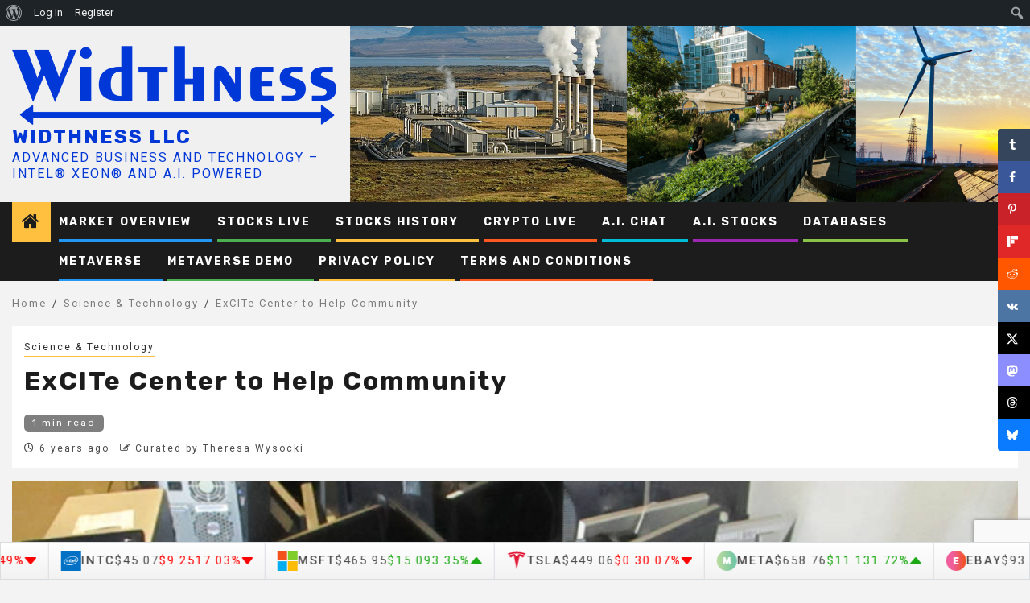

--- FILE ---
content_type: text/html; charset=UTF-8
request_url: https://www.widthness.com/excite-center-to-help-community-members-navigate-technology-access-challenges-of-working-and-learning-from-home-as-part-of-citys-digital-literacy-initiative-4/
body_size: 202662
content:
    <!doctype html>
<html lang="en-US">
    <head>
        <meta charset="UTF-8">
        <meta name="viewport" content="width=device-width, initial-scale=1">
        <link rel="profile" href="http://gmpg.org/xfn/11">

        <title>ExCITe Center to Help Community &#8211; Widthness LLC</title>
<meta name='robots' content='max-image-preview:large' />
<!-- Hubbub v.2.28.0 https://morehubbub.com/ -->
<meta property="og:locale" content="en_US" />
<meta property="og:type" content="article" />
<meta property="og:title" content="ExCITe Center to Help Community" />
<meta property="og:description" content="ExCITe Center to Help Community Members Navigate Technology Access Challenges of Working and Learning From Home as Part of City&#039;s Digital Literacy Initiative Drexel University’s Expressive and Creative Interaction Technologies (ExCITe) Center will join a network of" />
<meta property="og:url" content="https://www.widthness.com/excite-center-to-help-community-members-navigate-technology-access-challenges-of-working-and-learning-from-home-as-part-of-citys-digital-literacy-initiative-4/" />
<meta property="og:site_name" content="Widthness LLC" />
<meta property="og:updated_time" content="2021-01-18T13:43:13+00:00" />
<meta property="article:published_time" content="2020-06-26T09:15:18+00:00" />
<meta property="article:modified_time" content="2021-01-18T13:43:13+00:00" />
<meta name="twitter:card" content="summary_large_image" />
<meta name="twitter:title" content="ExCITe Center to Help Community" />
<meta name="twitter:description" content="ExCITe Center to Help Community Members Navigate Technology Access Challenges of Working and Learning From Home as Part of City&#039;s Digital Literacy Initiative Drexel University’s Expressive and Creative Interaction Technologies (ExCITe) Center will join a network of" />
<meta class="flipboard-article" content="ExCITe Center to Help Community Members Navigate Technology Access Challenges of Working and Learning From Home as Part of City&#039;s Digital Literacy Initiative Drexel University’s Expressive and Creative Interaction Technologies (ExCITe) Center will join a network of" />
<meta property="og:image" content="https://www.widthness.com/wp-content/uploads/2020/06/refurb-computers-crop-2.jpeg" />
<meta name="twitter:image" content="https://www.widthness.com/wp-content/uploads/2020/06/refurb-computers-crop-2.jpeg" />
<meta property="og:image:width" content="2359" />
<meta property="og:image:height" content="1327" />
<!-- Hubbub v.2.28.0 https://morehubbub.com/ -->
<link rel='dns-prefetch' href='//cdnjs.cloudflare.com' />
<link rel='dns-prefetch' href='//fonts.googleapis.com' />
<link rel="alternate" type="application/rss+xml" title="Widthness LLC &raquo; Feed" href="https://www.widthness.com/feed/" />
<link rel="alternate" type="application/rss+xml" title="Widthness LLC &raquo; Comments Feed" href="https://www.widthness.com/comments/feed/" />
<link rel="alternate" title="oEmbed (JSON)" type="application/json+oembed" href="https://www.widthness.com/wp-json/oembed/1.0/embed?url=https%3A%2F%2Fwww.widthness.com%2Fexcite-center-to-help-community-members-navigate-technology-access-challenges-of-working-and-learning-from-home-as-part-of-citys-digital-literacy-initiative-4%2F" />
<link rel="alternate" title="oEmbed (XML)" type="text/xml+oembed" href="https://www.widthness.com/wp-json/oembed/1.0/embed?url=https%3A%2F%2Fwww.widthness.com%2Fexcite-center-to-help-community-members-navigate-technology-access-challenges-of-working-and-learning-from-home-as-part-of-citys-digital-literacy-initiative-4%2F&#038;format=xml" />
		<!-- This site uses the Google Analytics by MonsterInsights plugin v9.11.1 - Using Analytics tracking - https://www.monsterinsights.com/ -->
		<!-- Note: MonsterInsights is not currently configured on this site. The site owner needs to authenticate with Google Analytics in the MonsterInsights settings panel. -->
					<!-- No tracking code set -->
				<!-- / Google Analytics by MonsterInsights -->
		<!-- www.widthness.com is managing ads with Advanced Ads 2.0.16 – https://wpadvancedads.com/ --><script id="width-ready">
			window.advanced_ads_ready=function(e,a){a=a||"complete";var d=function(e){return"interactive"===a?"loading"!==e:"complete"===e};d(document.readyState)?e():document.addEventListener("readystatechange",(function(a){d(a.target.readyState)&&e()}),{once:"interactive"===a})},window.advanced_ads_ready_queue=window.advanced_ads_ready_queue||[];		</script>
		<style type="text/css" media="all">
.wpautoterms-footer{background-color:#ffffff;text-align:center;}
.wpautoterms-footer a{color:#000000;font-family:Arial, sans-serif;font-size:14px;}
.wpautoterms-footer .separator{color:#cccccc;font-family:Arial, sans-serif;font-size:14px;}</style>
<style id='wp-img-auto-sizes-contain-inline-css' type='text/css'>
img:is([sizes=auto i],[sizes^="auto," i]){contain-intrinsic-size:3000px 1500px}
/*# sourceURL=wp-img-auto-sizes-contain-inline-css */
</style>
<link rel='stylesheet' id='wpauthor-blocks-fontawesome-front-css' href='https://www.widthness.com/wp-content/plugins/wp-post-author/assets/fontawesome/css/all.css?ver=3.6.4' type='text/css' media='all' />
<link rel='stylesheet' id='wpauthor-frontend-block-style-css-css' href='https://www.widthness.com/wp-content/plugins/wp-post-author/assets/dist/blocks.style.build.css?ver=3.6.4' type='text/css' media='all' />
<link rel='stylesheet' id='dashicons-css' href='https://www.widthness.com/wp-includes/css/dashicons.min.css?ver=cf69154c994730674b538617f7e99ad8' type='text/css' media='all' />
<link rel='stylesheet' id='admin-bar-css' href='https://www.widthness.com/wp-includes/css/admin-bar.min.css?ver=cf69154c994730674b538617f7e99ad8' type='text/css' media='all' />
<style id='admin-bar-inline-css' type='text/css'>

		@media screen { html { margin-top: 32px !important; } }
		@media screen and ( max-width: 782px ) { html { margin-top: 46px !important; } }
	
@media print { #wpadminbar { display:none; } }
#wp-admin-bar-advads_current_ads-default { overflow-y: auto; max-height:calc(100vh - 50px); } 
/*# sourceURL=admin-bar-inline-css */
</style>
<style id='wp-emoji-styles-inline-css' type='text/css'>

	img.wp-smiley, img.emoji {
		display: inline !important;
		border: none !important;
		box-shadow: none !important;
		height: 1em !important;
		width: 1em !important;
		margin: 0 0.07em !important;
		vertical-align: -0.1em !important;
		background: none !important;
		padding: 0 !important;
	}
/*# sourceURL=wp-emoji-styles-inline-css */
</style>
<style id='wp-block-library-inline-css' type='text/css'>
:root{--wp-block-synced-color:#7a00df;--wp-block-synced-color--rgb:122,0,223;--wp-bound-block-color:var(--wp-block-synced-color);--wp-editor-canvas-background:#ddd;--wp-admin-theme-color:#007cba;--wp-admin-theme-color--rgb:0,124,186;--wp-admin-theme-color-darker-10:#006ba1;--wp-admin-theme-color-darker-10--rgb:0,107,160.5;--wp-admin-theme-color-darker-20:#005a87;--wp-admin-theme-color-darker-20--rgb:0,90,135;--wp-admin-border-width-focus:2px}@media (min-resolution:192dpi){:root{--wp-admin-border-width-focus:1.5px}}.wp-element-button{cursor:pointer}:root .has-very-light-gray-background-color{background-color:#eee}:root .has-very-dark-gray-background-color{background-color:#313131}:root .has-very-light-gray-color{color:#eee}:root .has-very-dark-gray-color{color:#313131}:root .has-vivid-green-cyan-to-vivid-cyan-blue-gradient-background{background:linear-gradient(135deg,#00d084,#0693e3)}:root .has-purple-crush-gradient-background{background:linear-gradient(135deg,#34e2e4,#4721fb 50%,#ab1dfe)}:root .has-hazy-dawn-gradient-background{background:linear-gradient(135deg,#faaca8,#dad0ec)}:root .has-subdued-olive-gradient-background{background:linear-gradient(135deg,#fafae1,#67a671)}:root .has-atomic-cream-gradient-background{background:linear-gradient(135deg,#fdd79a,#004a59)}:root .has-nightshade-gradient-background{background:linear-gradient(135deg,#330968,#31cdcf)}:root .has-midnight-gradient-background{background:linear-gradient(135deg,#020381,#2874fc)}:root{--wp--preset--font-size--normal:16px;--wp--preset--font-size--huge:42px}.has-regular-font-size{font-size:1em}.has-larger-font-size{font-size:2.625em}.has-normal-font-size{font-size:var(--wp--preset--font-size--normal)}.has-huge-font-size{font-size:var(--wp--preset--font-size--huge)}.has-text-align-center{text-align:center}.has-text-align-left{text-align:left}.has-text-align-right{text-align:right}.has-fit-text{white-space:nowrap!important}#end-resizable-editor-section{display:none}.aligncenter{clear:both}.items-justified-left{justify-content:flex-start}.items-justified-center{justify-content:center}.items-justified-right{justify-content:flex-end}.items-justified-space-between{justify-content:space-between}.screen-reader-text{border:0;clip-path:inset(50%);height:1px;margin:-1px;overflow:hidden;padding:0;position:absolute;width:1px;word-wrap:normal!important}.screen-reader-text:focus{background-color:#ddd;clip-path:none;color:#444;display:block;font-size:1em;height:auto;left:5px;line-height:normal;padding:15px 23px 14px;text-decoration:none;top:5px;width:auto;z-index:100000}html :where(.has-border-color){border-style:solid}html :where([style*=border-top-color]){border-top-style:solid}html :where([style*=border-right-color]){border-right-style:solid}html :where([style*=border-bottom-color]){border-bottom-style:solid}html :where([style*=border-left-color]){border-left-style:solid}html :where([style*=border-width]){border-style:solid}html :where([style*=border-top-width]){border-top-style:solid}html :where([style*=border-right-width]){border-right-style:solid}html :where([style*=border-bottom-width]){border-bottom-style:solid}html :where([style*=border-left-width]){border-left-style:solid}html :where(img[class*=wp-image-]){height:auto;max-width:100%}:where(figure){margin:0 0 1em}html :where(.is-position-sticky){--wp-admin--admin-bar--position-offset:var(--wp-admin--admin-bar--height,0px)}@media screen and (max-width:600px){html :where(.is-position-sticky){--wp-admin--admin-bar--position-offset:0px}}

/*# sourceURL=wp-block-library-inline-css */
</style><style id='wp-block-embed-inline-css' type='text/css'>
.wp-block-embed.alignleft,.wp-block-embed.alignright,.wp-block[data-align=left]>[data-type="core/embed"],.wp-block[data-align=right]>[data-type="core/embed"]{max-width:360px;width:100%}.wp-block-embed.alignleft .wp-block-embed__wrapper,.wp-block-embed.alignright .wp-block-embed__wrapper,.wp-block[data-align=left]>[data-type="core/embed"] .wp-block-embed__wrapper,.wp-block[data-align=right]>[data-type="core/embed"] .wp-block-embed__wrapper{min-width:280px}.wp-block-cover .wp-block-embed{min-height:240px;min-width:320px}.wp-block-embed{overflow-wrap:break-word}.wp-block-embed :where(figcaption){margin-bottom:1em;margin-top:.5em}.wp-block-embed iframe{max-width:100%}.wp-block-embed__wrapper{position:relative}.wp-embed-responsive .wp-has-aspect-ratio .wp-block-embed__wrapper:before{content:"";display:block;padding-top:50%}.wp-embed-responsive .wp-has-aspect-ratio iframe{bottom:0;height:100%;left:0;position:absolute;right:0;top:0;width:100%}.wp-embed-responsive .wp-embed-aspect-21-9 .wp-block-embed__wrapper:before{padding-top:42.85%}.wp-embed-responsive .wp-embed-aspect-18-9 .wp-block-embed__wrapper:before{padding-top:50%}.wp-embed-responsive .wp-embed-aspect-16-9 .wp-block-embed__wrapper:before{padding-top:56.25%}.wp-embed-responsive .wp-embed-aspect-4-3 .wp-block-embed__wrapper:before{padding-top:75%}.wp-embed-responsive .wp-embed-aspect-1-1 .wp-block-embed__wrapper:before{padding-top:100%}.wp-embed-responsive .wp-embed-aspect-9-16 .wp-block-embed__wrapper:before{padding-top:177.77%}.wp-embed-responsive .wp-embed-aspect-1-2 .wp-block-embed__wrapper:before{padding-top:200%}
/*# sourceURL=https://www.widthness.com/wp-includes/blocks/embed/style.min.css */
</style>
<style id='wp-block-embed-theme-inline-css' type='text/css'>
.wp-block-embed :where(figcaption){color:#555;font-size:13px;text-align:center}.is-dark-theme .wp-block-embed :where(figcaption){color:#ffffffa6}.wp-block-embed{margin:0 0 1em}
/*# sourceURL=https://www.widthness.com/wp-includes/blocks/embed/theme.min.css */
</style>
<style id='wp-block-paragraph-inline-css' type='text/css'>
.is-small-text{font-size:.875em}.is-regular-text{font-size:1em}.is-large-text{font-size:2.25em}.is-larger-text{font-size:3em}.has-drop-cap:not(:focus):first-letter{float:left;font-size:8.4em;font-style:normal;font-weight:100;line-height:.68;margin:.05em .1em 0 0;text-transform:uppercase}body.rtl .has-drop-cap:not(:focus):first-letter{float:none;margin-left:.1em}p.has-drop-cap.has-background{overflow:hidden}:root :where(p.has-background){padding:1.25em 2.375em}:where(p.has-text-color:not(.has-link-color)) a{color:inherit}p.has-text-align-left[style*="writing-mode:vertical-lr"],p.has-text-align-right[style*="writing-mode:vertical-rl"]{rotate:180deg}
/*# sourceURL=https://www.widthness.com/wp-includes/blocks/paragraph/style.min.css */
</style>
<style id='wp-block-quote-inline-css' type='text/css'>
.wp-block-quote{box-sizing:border-box;overflow-wrap:break-word}.wp-block-quote.is-large:where(:not(.is-style-plain)),.wp-block-quote.is-style-large:where(:not(.is-style-plain)){margin-bottom:1em;padding:0 1em}.wp-block-quote.is-large:where(:not(.is-style-plain)) p,.wp-block-quote.is-style-large:where(:not(.is-style-plain)) p{font-size:1.5em;font-style:italic;line-height:1.6}.wp-block-quote.is-large:where(:not(.is-style-plain)) cite,.wp-block-quote.is-large:where(:not(.is-style-plain)) footer,.wp-block-quote.is-style-large:where(:not(.is-style-plain)) cite,.wp-block-quote.is-style-large:where(:not(.is-style-plain)) footer{font-size:1.125em;text-align:right}.wp-block-quote>cite{display:block}
/*# sourceURL=https://www.widthness.com/wp-includes/blocks/quote/style.min.css */
</style>
<style id='wp-block-quote-theme-inline-css' type='text/css'>
.wp-block-quote{border-left:.25em solid;margin:0 0 1.75em;padding-left:1em}.wp-block-quote cite,.wp-block-quote footer{color:currentColor;font-size:.8125em;font-style:normal;position:relative}.wp-block-quote:where(.has-text-align-right){border-left:none;border-right:.25em solid;padding-left:0;padding-right:1em}.wp-block-quote:where(.has-text-align-center){border:none;padding-left:0}.wp-block-quote.is-large,.wp-block-quote.is-style-large,.wp-block-quote:where(.is-style-plain){border:none}
/*# sourceURL=https://www.widthness.com/wp-includes/blocks/quote/theme.min.css */
</style>
<style id='global-styles-inline-css' type='text/css'>
:root{--wp--preset--aspect-ratio--square: 1;--wp--preset--aspect-ratio--4-3: 4/3;--wp--preset--aspect-ratio--3-4: 3/4;--wp--preset--aspect-ratio--3-2: 3/2;--wp--preset--aspect-ratio--2-3: 2/3;--wp--preset--aspect-ratio--16-9: 16/9;--wp--preset--aspect-ratio--9-16: 9/16;--wp--preset--color--black: #000000;--wp--preset--color--cyan-bluish-gray: #abb8c3;--wp--preset--color--white: #ffffff;--wp--preset--color--pale-pink: #f78da7;--wp--preset--color--vivid-red: #cf2e2e;--wp--preset--color--luminous-vivid-orange: #ff6900;--wp--preset--color--luminous-vivid-amber: #fcb900;--wp--preset--color--light-green-cyan: #7bdcb5;--wp--preset--color--vivid-green-cyan: #00d084;--wp--preset--color--pale-cyan-blue: #8ed1fc;--wp--preset--color--vivid-cyan-blue: #0693e3;--wp--preset--color--vivid-purple: #9b51e0;--wp--preset--gradient--vivid-cyan-blue-to-vivid-purple: linear-gradient(135deg,rgb(6,147,227) 0%,rgb(155,81,224) 100%);--wp--preset--gradient--light-green-cyan-to-vivid-green-cyan: linear-gradient(135deg,rgb(122,220,180) 0%,rgb(0,208,130) 100%);--wp--preset--gradient--luminous-vivid-amber-to-luminous-vivid-orange: linear-gradient(135deg,rgb(252,185,0) 0%,rgb(255,105,0) 100%);--wp--preset--gradient--luminous-vivid-orange-to-vivid-red: linear-gradient(135deg,rgb(255,105,0) 0%,rgb(207,46,46) 100%);--wp--preset--gradient--very-light-gray-to-cyan-bluish-gray: linear-gradient(135deg,rgb(238,238,238) 0%,rgb(169,184,195) 100%);--wp--preset--gradient--cool-to-warm-spectrum: linear-gradient(135deg,rgb(74,234,220) 0%,rgb(151,120,209) 20%,rgb(207,42,186) 40%,rgb(238,44,130) 60%,rgb(251,105,98) 80%,rgb(254,248,76) 100%);--wp--preset--gradient--blush-light-purple: linear-gradient(135deg,rgb(255,206,236) 0%,rgb(152,150,240) 100%);--wp--preset--gradient--blush-bordeaux: linear-gradient(135deg,rgb(254,205,165) 0%,rgb(254,45,45) 50%,rgb(107,0,62) 100%);--wp--preset--gradient--luminous-dusk: linear-gradient(135deg,rgb(255,203,112) 0%,rgb(199,81,192) 50%,rgb(65,88,208) 100%);--wp--preset--gradient--pale-ocean: linear-gradient(135deg,rgb(255,245,203) 0%,rgb(182,227,212) 50%,rgb(51,167,181) 100%);--wp--preset--gradient--electric-grass: linear-gradient(135deg,rgb(202,248,128) 0%,rgb(113,206,126) 100%);--wp--preset--gradient--midnight: linear-gradient(135deg,rgb(2,3,129) 0%,rgb(40,116,252) 100%);--wp--preset--font-size--small: 13px;--wp--preset--font-size--medium: 20px;--wp--preset--font-size--large: 36px;--wp--preset--font-size--x-large: 42px;--wp--preset--spacing--20: 0.44rem;--wp--preset--spacing--30: 0.67rem;--wp--preset--spacing--40: 1rem;--wp--preset--spacing--50: 1.5rem;--wp--preset--spacing--60: 2.25rem;--wp--preset--spacing--70: 3.38rem;--wp--preset--spacing--80: 5.06rem;--wp--preset--shadow--natural: 6px 6px 9px rgba(0, 0, 0, 0.2);--wp--preset--shadow--deep: 12px 12px 50px rgba(0, 0, 0, 0.4);--wp--preset--shadow--sharp: 6px 6px 0px rgba(0, 0, 0, 0.2);--wp--preset--shadow--outlined: 6px 6px 0px -3px rgb(255, 255, 255), 6px 6px rgb(0, 0, 0);--wp--preset--shadow--crisp: 6px 6px 0px rgb(0, 0, 0);}:root { --wp--style--global--content-size: 850px;--wp--style--global--wide-size: 1270px; }:where(body) { margin: 0; }.wp-site-blocks > .alignleft { float: left; margin-right: 2em; }.wp-site-blocks > .alignright { float: right; margin-left: 2em; }.wp-site-blocks > .aligncenter { justify-content: center; margin-left: auto; margin-right: auto; }:where(.wp-site-blocks) > * { margin-block-start: 24px; margin-block-end: 0; }:where(.wp-site-blocks) > :first-child { margin-block-start: 0; }:where(.wp-site-blocks) > :last-child { margin-block-end: 0; }:root { --wp--style--block-gap: 24px; }:root :where(.is-layout-flow) > :first-child{margin-block-start: 0;}:root :where(.is-layout-flow) > :last-child{margin-block-end: 0;}:root :where(.is-layout-flow) > *{margin-block-start: 24px;margin-block-end: 0;}:root :where(.is-layout-constrained) > :first-child{margin-block-start: 0;}:root :where(.is-layout-constrained) > :last-child{margin-block-end: 0;}:root :where(.is-layout-constrained) > *{margin-block-start: 24px;margin-block-end: 0;}:root :where(.is-layout-flex){gap: 24px;}:root :where(.is-layout-grid){gap: 24px;}.is-layout-flow > .alignleft{float: left;margin-inline-start: 0;margin-inline-end: 2em;}.is-layout-flow > .alignright{float: right;margin-inline-start: 2em;margin-inline-end: 0;}.is-layout-flow > .aligncenter{margin-left: auto !important;margin-right: auto !important;}.is-layout-constrained > .alignleft{float: left;margin-inline-start: 0;margin-inline-end: 2em;}.is-layout-constrained > .alignright{float: right;margin-inline-start: 2em;margin-inline-end: 0;}.is-layout-constrained > .aligncenter{margin-left: auto !important;margin-right: auto !important;}.is-layout-constrained > :where(:not(.alignleft):not(.alignright):not(.alignfull)){max-width: var(--wp--style--global--content-size);margin-left: auto !important;margin-right: auto !important;}.is-layout-constrained > .alignwide{max-width: var(--wp--style--global--wide-size);}body .is-layout-flex{display: flex;}.is-layout-flex{flex-wrap: wrap;align-items: center;}.is-layout-flex > :is(*, div){margin: 0;}body .is-layout-grid{display: grid;}.is-layout-grid > :is(*, div){margin: 0;}body{padding-top: 0px;padding-right: 0px;padding-bottom: 0px;padding-left: 0px;}a:where(:not(.wp-element-button)){text-decoration: none;}:root :where(.wp-element-button, .wp-block-button__link){background-color: #32373c;border-width: 0;color: #fff;font-family: inherit;font-size: inherit;font-style: inherit;font-weight: inherit;letter-spacing: inherit;line-height: inherit;padding-top: calc(0.667em + 2px);padding-right: calc(1.333em + 2px);padding-bottom: calc(0.667em + 2px);padding-left: calc(1.333em + 2px);text-decoration: none;text-transform: inherit;}.has-black-color{color: var(--wp--preset--color--black) !important;}.has-cyan-bluish-gray-color{color: var(--wp--preset--color--cyan-bluish-gray) !important;}.has-white-color{color: var(--wp--preset--color--white) !important;}.has-pale-pink-color{color: var(--wp--preset--color--pale-pink) !important;}.has-vivid-red-color{color: var(--wp--preset--color--vivid-red) !important;}.has-luminous-vivid-orange-color{color: var(--wp--preset--color--luminous-vivid-orange) !important;}.has-luminous-vivid-amber-color{color: var(--wp--preset--color--luminous-vivid-amber) !important;}.has-light-green-cyan-color{color: var(--wp--preset--color--light-green-cyan) !important;}.has-vivid-green-cyan-color{color: var(--wp--preset--color--vivid-green-cyan) !important;}.has-pale-cyan-blue-color{color: var(--wp--preset--color--pale-cyan-blue) !important;}.has-vivid-cyan-blue-color{color: var(--wp--preset--color--vivid-cyan-blue) !important;}.has-vivid-purple-color{color: var(--wp--preset--color--vivid-purple) !important;}.has-black-background-color{background-color: var(--wp--preset--color--black) !important;}.has-cyan-bluish-gray-background-color{background-color: var(--wp--preset--color--cyan-bluish-gray) !important;}.has-white-background-color{background-color: var(--wp--preset--color--white) !important;}.has-pale-pink-background-color{background-color: var(--wp--preset--color--pale-pink) !important;}.has-vivid-red-background-color{background-color: var(--wp--preset--color--vivid-red) !important;}.has-luminous-vivid-orange-background-color{background-color: var(--wp--preset--color--luminous-vivid-orange) !important;}.has-luminous-vivid-amber-background-color{background-color: var(--wp--preset--color--luminous-vivid-amber) !important;}.has-light-green-cyan-background-color{background-color: var(--wp--preset--color--light-green-cyan) !important;}.has-vivid-green-cyan-background-color{background-color: var(--wp--preset--color--vivid-green-cyan) !important;}.has-pale-cyan-blue-background-color{background-color: var(--wp--preset--color--pale-cyan-blue) !important;}.has-vivid-cyan-blue-background-color{background-color: var(--wp--preset--color--vivid-cyan-blue) !important;}.has-vivid-purple-background-color{background-color: var(--wp--preset--color--vivid-purple) !important;}.has-black-border-color{border-color: var(--wp--preset--color--black) !important;}.has-cyan-bluish-gray-border-color{border-color: var(--wp--preset--color--cyan-bluish-gray) !important;}.has-white-border-color{border-color: var(--wp--preset--color--white) !important;}.has-pale-pink-border-color{border-color: var(--wp--preset--color--pale-pink) !important;}.has-vivid-red-border-color{border-color: var(--wp--preset--color--vivid-red) !important;}.has-luminous-vivid-orange-border-color{border-color: var(--wp--preset--color--luminous-vivid-orange) !important;}.has-luminous-vivid-amber-border-color{border-color: var(--wp--preset--color--luminous-vivid-amber) !important;}.has-light-green-cyan-border-color{border-color: var(--wp--preset--color--light-green-cyan) !important;}.has-vivid-green-cyan-border-color{border-color: var(--wp--preset--color--vivid-green-cyan) !important;}.has-pale-cyan-blue-border-color{border-color: var(--wp--preset--color--pale-cyan-blue) !important;}.has-vivid-cyan-blue-border-color{border-color: var(--wp--preset--color--vivid-cyan-blue) !important;}.has-vivid-purple-border-color{border-color: var(--wp--preset--color--vivid-purple) !important;}.has-vivid-cyan-blue-to-vivid-purple-gradient-background{background: var(--wp--preset--gradient--vivid-cyan-blue-to-vivid-purple) !important;}.has-light-green-cyan-to-vivid-green-cyan-gradient-background{background: var(--wp--preset--gradient--light-green-cyan-to-vivid-green-cyan) !important;}.has-luminous-vivid-amber-to-luminous-vivid-orange-gradient-background{background: var(--wp--preset--gradient--luminous-vivid-amber-to-luminous-vivid-orange) !important;}.has-luminous-vivid-orange-to-vivid-red-gradient-background{background: var(--wp--preset--gradient--luminous-vivid-orange-to-vivid-red) !important;}.has-very-light-gray-to-cyan-bluish-gray-gradient-background{background: var(--wp--preset--gradient--very-light-gray-to-cyan-bluish-gray) !important;}.has-cool-to-warm-spectrum-gradient-background{background: var(--wp--preset--gradient--cool-to-warm-spectrum) !important;}.has-blush-light-purple-gradient-background{background: var(--wp--preset--gradient--blush-light-purple) !important;}.has-blush-bordeaux-gradient-background{background: var(--wp--preset--gradient--blush-bordeaux) !important;}.has-luminous-dusk-gradient-background{background: var(--wp--preset--gradient--luminous-dusk) !important;}.has-pale-ocean-gradient-background{background: var(--wp--preset--gradient--pale-ocean) !important;}.has-electric-grass-gradient-background{background: var(--wp--preset--gradient--electric-grass) !important;}.has-midnight-gradient-background{background: var(--wp--preset--gradient--midnight) !important;}.has-small-font-size{font-size: var(--wp--preset--font-size--small) !important;}.has-medium-font-size{font-size: var(--wp--preset--font-size--medium) !important;}.has-large-font-size{font-size: var(--wp--preset--font-size--large) !important;}.has-x-large-font-size{font-size: var(--wp--preset--font-size--x-large) !important;}
/*# sourceURL=global-styles-inline-css */
</style>

<link rel='stylesheet' id='wpautoterms_css-css' href='https://www.widthness.com/wp-content/plugins/auto-terms-of-service-and-privacy-policy/css/wpautoterms.css?ver=cf69154c994730674b538617f7e99ad8' type='text/css' media='all' />
<link rel='stylesheet' id='bp-admin-bar-css' href='https://www.widthness.com/wp-content/plugins/buddypress/bp-core/css/admin-bar.min.css?ver=14.4.0' type='text/css' media='all' />
<link rel='stylesheet' id='bp-mentions-css-css' href='https://www.widthness.com/wp-content/plugins/buddypress/bp-activity/css/mentions.min.css?ver=14.4.0' type='text/css' media='all' />
<link rel='stylesheet' id='contact-form-7-css' href='https://www.widthness.com/wp-content/plugins/contact-form-7/includes/css/styles.css?ver=6.1.4' type='text/css' media='all' />
<link rel='stylesheet' id='plyr-css-css' href='https://www.widthness.com/wp-content/plugins/easy-video-player/lib/plyr.css?ver=cf69154c994730674b538617f7e99ad8' type='text/css' media='all' />
<link rel='stylesheet' id='msw-vendor-css' href='https://www.widthness.com/wp-content/plugins/massive-stock-widgets/assets/public/css/vendor.min.css?ver=1.4.9.1' type='text/css' media='all' />
<link rel='stylesheet' id='msw-style-css' href='https://www.widthness.com/wp-content/plugins/massive-stock-widgets/assets/public/css/style.css?ver=1.4.9.1' type='text/css' media='all' />
<link rel='stylesheet' id='smc-plugin-style-css' href='https://www.widthness.com/wp-content/plugins/stock-market-charts/assets/css/style.css?ver=1.6.1' type='text/css' media='all' />
<link rel='stylesheet' id='smc-amcharts-export-css' href='https://www.widthness.com/wp-content/plugins/stock-market-charts/assets/vendor/amstock/plugins/export/export.css?ver=1.6.1' type='text/css' media='all' />
<link rel='stylesheet' id='smc-select2-css' href='https://www.widthness.com/wp-content/plugins/stock-market-charts/assets/vendor/select2/css/select2.min.css?ver=1.6.1' type='text/css' media='all' />
<link rel='stylesheet' id='buddypress-private-community-pro-css' href='https://www.widthness.com/wp-content/plugins/buddypress-private-community-pro/public/css/buddypress-lock-pro-public.min.css?ver=1.0.0' type='text/css' media='all' />
<link rel='stylesheet' id='blpro-font-awesome-500-css' href='https://cdnjs.cloudflare.com/ajax/libs/font-awesome/4.7.0/css/font-awesome.min.css?ver=1.0.0' type='text/css' media='all' />
<link rel='stylesheet' id='aft-icons-css' href='https://www.widthness.com/wp-content/themes/newsphere-pro/assets/icons/style.css?ver=cf69154c994730674b538617f7e99ad8' type='text/css' media='all' />
<link rel='stylesheet' id='bootstrap-css' href='https://www.widthness.com/wp-content/themes/newsphere-pro/assets/bootstrap/css/bootstrap.min.css?ver=cf69154c994730674b538617f7e99ad8' type='text/css' media='all' />
<link rel='stylesheet' id='swiper-slider-css' href='https://www.widthness.com/wp-content/themes/newsphere-pro/assets/swiper/css/swiper-bundle-new.min.css?ver=cf69154c994730674b538617f7e99ad8' type='text/css' media='all' />
<link rel='stylesheet' id='sidr-css' href='https://www.widthness.com/wp-content/themes/newsphere-pro/assets/sidr/css/sidr.bare.css?ver=cf69154c994730674b538617f7e99ad8' type='text/css' media='all' />
<link rel='stylesheet' id='magnific-popup-css' href='https://www.widthness.com/wp-content/themes/newsphere-pro/assets/magnific-popup/magnific-popup.css?ver=cf69154c994730674b538617f7e99ad8' type='text/css' media='all' />
<link rel='stylesheet' id='newsphere-google-fonts-css' href='https://fonts.googleapis.com/css?family=Roboto:100,300,400,500,700|Rubik:300,300i,400,400i,500,500i,700,700i,900,900i&#038;subset=latin,latin-ext' type='text/css' media='all' />
<link rel='stylesheet' id='newsphere-style-css' href='https://www.widthness.com/wp-content/themes/newsphere-pro/style.css?ver=3.6.4' type='text/css' media='all' />
<style id='newsphere-style-inline-css' type='text/css'>

            body.aft-default-mode .newsphere-pagination span.load-btn,
        body.aft-default-mode blockquote:before,
        body.aft-default-mode.single-post:not(.aft-single-full-header) .entry-header span.min-read-post-format .af-post-format i,
        body.aft-default-mode .main-navigation ul.children li a, 
        body.aft-default-mode .main-navigation ul .sub-menu li a,
        body.aft-default-mode .read-details .entry-meta span a,
        body.aft-default-mode .read-details .entry-meta span,
        body.aft-default-mode h4.af-author-display-name,
        body.aft-default-mode #wp-calendar caption,
        body.aft-default-mode ul.trail-items li a,
        body.aft-default-mode {
        color: #4a4a4a;
        }

        body.aft-default-mode.single-post:not(.aft-single-full-header) .entry-header span.min-read-post-format .af-post-format i:after{
        border-color: #4a4a4a;
        }

          

            .woocommerce #respond input#submit.disabled, 
        .woocommerce #respond input#submit:disabled, 
        .woocommerce #respond input#submit:disabled[disabled], 
        .woocommerce a.button.disabled, 
        .woocommerce a.button:disabled, 
        .woocommerce a.button:disabled[disabled], 
        .woocommerce button.button.disabled, 
        .woocommerce button.button:disabled, 
        .woocommerce button.button:disabled[disabled], 
        .woocommerce input.button.disabled, 
        .woocommerce input.button:disabled, 
        .woocommerce input.button:disabled[disabled],
        .woocommerce #respond input#submit, 
        .woocommerce a.button, 
        .woocommerce button.button, 
        .woocommerce input.button,
        .woocommerce #respond input#submit.alt, 
        .woocommerce a.button.alt, 
        .woocommerce button.button.alt, 
        .woocommerce input.button.alt,
        .woocommerce-account .addresses .title .edit,
        .woocommerce a.button:hover,
        .woocommerce button.button:hover,
        .woocommerce input.button:hover,
        .woocommerce-page #content input.button:hover,
        .woocommerce-page #respond input#submit:hover,
        .woocommerce-page a.button:hover,
        .woocommerce #respond input#submit.alt:hover, 
        .woocommerce a.button.alt:hover, 
        .woocommerce button.button.alt:hover, 
        .woocommerce input.button.alt:hover,
        :root .wc-block-cart :where(.wp-element-button, .wp-block-button__link),
        :root .wc-block-featured-product__link :where(.wp-element-button, .wp-block-button__link),
        :root .wc-block-featured-category__link :where(.wp-element-button, .wp-block-button__link),
        hustle-button,
        button.wc-block-mini-cart__button,
        .wc-block-checkout .wp-block-button__link,
        .wp-block-button.wc-block-components-product-button .wp-block-button__link,
        .wc-block-grid__product-add-to-cart.wp-block-button .wp-block-button__link,
        body .wc-block-components-button,
        .wc-block-grid .wp-block-button__link,
        .woocommerce-notices-wrapper .button,
        body .woocommerce-notices-wrapper .button:hover,
        body.woocommerce .single_add_to_cart_button.button:hover,
        body.woocommerce a.button.add_to_cart_button:hover,
        .wp-block-search__button,
        body.aft-dark-mode .is-style-fill a.wp-block-button__link:not(.has-text-color), 
        body.aft-default-mode .is-style-fill a.wp-block-button__link:not(.has-text-color),
        body .wp-block-search__label::after, 
        body .wp-block-group .wp-block-heading::after,
        body .inner-suscribe input[type=submit],
        body button,
        body input[type="button"],
        body input[type="reset"],
        body input[type="submit"],
        body #scroll-up,
        body .newsphere-pagination .nav-links .page-numbers.current,
        body .trending-posts-vertical .trending-no,
        body .aft-trending-latest-popular .nav-tabs>li>a:focus-within,
        body .aft-main-banner-section .aft-trending-latest-popular .nav-tabs>li a.active,
        body .aft-main-banner-section .aft-trending-latest-popular .nav-tabs>li a:hover,
        body .aft-main-banner-wrapper span.trending-no,
        body .read-img .min-read-post-comment,
        body .aft-home-icon {
        background-color: #ffbf3f;
        }

        body .read-img .min-read-post-comment:after{
        border-top-color: #ffbf3f;
        }
        body.aft-dark-mode .is-style-outline a.wp-block-button__link:not(.has-text-color), 
        body.aft-default-mode .is-style-outline a.wp-block-button__link:not(.has-text-color),
        body #wp-calendar tbody td a,
        body #wp-calendar tbody td#today,
        body  .sticky .read-title h3 a:before {
        color: #ffbf3f;
        }
        
        body .newsphere_tabbed_posts_widget .nav-tabs > li > a:hover,
        body .newsphere_tabbed_posts_widget .nav-tabs > li > a,
        body .related-title,
        body .widget-title span, body .header-after1 span{
        border-bottom-color: #ffbf3f;
        }
        body.aft-dark-mode .is-style-outline a.wp-block-button__link:not(.has-text-color), 
        body.aft-default-mode .is-style-outline a.wp-block-button__link:not(.has-text-color),
        body .newsphere-pagination .nav-links .page-numbers.current,
        body .af-sp-wave:before, body .af-sp-wave:after ,
        body .af-video-slider .swiper-slide.selected{
        border-color: #ffbf3f;
        }
      

            .woocommerce #respond input#submit.disabled, 
        .woocommerce #respond input#submit:disabled, 
        .woocommerce #respond input#submit:disabled[disabled], 
        .woocommerce a.button.disabled, 
        .woocommerce a.button:disabled, 
        .woocommerce a.button:disabled[disabled], 
        .woocommerce button.button.disabled, 
        .woocommerce button.button:disabled, 
        .woocommerce button.button:disabled[disabled], 
        .woocommerce input.button.disabled, 
        .woocommerce input.button:disabled, 
        .woocommerce input.button:disabled[disabled],
        .woocommerce #respond input#submit, 
        .woocommerce a.button, 
        .woocommerce button.button, 
        .woocommerce input.button,
        .woocommerce #respond input#submit.alt, 
        .woocommerce a.button.alt, 
        .woocommerce button.button.alt, 
        .woocommerce input.button.alt,
        .woocommerce-account .addresses .title .edit,
        .woocommerce a.button:hover,
        .woocommerce button.button:hover,
        .woocommerce input.button:hover,
        .woocommerce-page #content input.button:hover,
        .woocommerce-page #respond input#submit:hover,
        .woocommerce-page a.button:hover,
        .woocommerce #respond input#submit.alt:hover, 
        .woocommerce a.button.alt:hover, 
        .woocommerce button.button.alt:hover, 
        .woocommerce input.button.alt:hover,
        :root .wc-block-cart :where(.wp-element-button, .wp-block-button__link),
        :root .wc-block-featured-product__link :where(.wp-element-button, .wp-block-button__link),
        :root .wc-block-featured-category__link :where(.wp-element-button, .wp-block-button__link),
        hustle-button,
        button.wc-block-mini-cart__button,
        .wc-block-checkout .wp-block-button__link,
        .wp-block-button.wc-block-components-product-button .wp-block-button__link,
        .wc-block-grid__product-add-to-cart.wp-block-button .wp-block-button__link,
        body .wc-block-components-button,
        .wc-block-grid .wp-block-button__link,
        .woocommerce-notices-wrapper .button,
        body .woocommerce-notices-wrapper .button:hover,
        body.woocommerce .single_add_to_cart_button.button:hover,
        body.woocommerce a.button.add_to_cart_button:hover,
        body button,
        body input[type="button"],
        body input[type="reset"],
        body input[type="submit"],
        body .inner-suscribe input[type=submit],
        body #scroll-up,
        .wp-block-search__button,
        body.aft-dark-mode .is-style-fill a.wp-block-button__link:not(.has-text-color), 
        body.aft-default-mode .is-style-fill a.wp-block-button__link:not(.has-text-color),
        body .newsphere-pagination .nav-links .page-numbers.current,
        body .aft-main-banner-section .aft-trending-latest-popular .nav-tabs>li>a.active:hover, 
        body .aft-main-banner-section .aft-trending-latest-popular .nav-tabs>li>a:hover, 
        body .aft-main-banner-section .aft-trending-latest-popular .nav-tabs>li>a.active,
        body .read-img .min-read-post-comment a,
        body .aft-home-icon a,
        body .wp-block-search__button.has-icon .search-icon,
        body .aft-main-banner-wrapper span.trending-no,
        body .trending-posts-vertical .trending-no{
        color: #1c1c1c;
        }
    
            body.aft-default-mode .header-style1:not(.header-layout-2) .top-header {
        background-color: #ffffff;
        }
      
            body.aft-default-mode .header-style1:not(.header-layout-2) .top-header .date-bar-left{
        color: #000000;
        }
        body.aft-default-mode .header-style1:not(.header-layout-2) .top-header .offcanvas-menu span{
        background-color: #000000;
        }
        body.aft-default-mode .header-style1:not(.header-layout-2) .top-header .offcanvas:hover .offcanvas-menu span.mbtn-bot,
        body.aft-default-mode .header-style1:not(.header-layout-2) .top-header .offcanvas:hover .offcanvas-menu span.mbtn-top,
        body.aft-default-mode .header-style1:not(.header-layout-2) .top-header .offcanvas-menu span.mbtn-top ,
        body.aft-default-mode .header-style1:not(.header-layout-2) .top-header .offcanvas-menu span.mbtn-bot{
        border-color: #000000;
        }
      

            body.aft-default-mode .wp-block-comment-content a,
        body.aft-default-mode .logged-in-as a,
        body.aft-default-mode .comment-content a,
        body.aft-default-mode .post-excerpt a,
        body.aft-default-mode .widget_text a,
        body.aft-default-mode footer .widget_text a,
        body.aft-default-mode #sidr .widget_text a,
        body.aft-default-mode .author-links a,
        .aft-default-mode .entry-content > [class*="wp-block-"] a:not(.has-text-color):not[class*="wc-block"],
        body.aft-default-mode .entry-content > ul a,
        body.aft-default-mode .entry-content > ol a,
        body.aft-default-mode .entry-content > p a {
        color: #1e70cd;
        }
       

            body.aft-default-mode .main-navigation ul li a,
        body.aft-default-mode .search-icon:visited, 
        body.aft-default-mode .search-icon:hover, 
        body.aft-default-mode .search-icon:focus, 
        body.aft-default-mode .search-icon:active,
        body.aft-default-mode .search-icon{ 
        color: #ffffff;
        }
        body.aft-default-mode .ham:before, 
        body.aft-default-mode .ham:after,
        body.aft-default-mode .ham{
        background-color: #ffffff;
        }

        
        

            body.aft-default-mode .bottom-bar {
        background-color: #1c1c1c;
        }
         


            body .main-navigation .menu-description {
        background-color: #ffbf3f;
        }
        body .main-navigation .menu-description:after{
        border-top-color: #ffbf3f;
        }
     
    
            body .main-navigation .menu-description {
        color: #1c1c1c;

        }

        

            body.aft-default-mode.single-post.aft-single-full-header header.entry-header.pos-rel.aft-no-featured-image ,
        body.aft-default-mode .aft-blocks.banner-carousel-1-wrap {
        background-color: #1c1c1c;

        }

    


            
        body.aft-default-mode .aft-main-banner-section .aft-trending-latest-popular .nav-tabs li,
        body.aft-default-mode.aft-dark-mode .aft-main-banner-section .read-single.color-pad,
        body.aft-default-mode .aft-main-banner-section .read-single.color-pad {
        background-color: #212121;
        }

        body.aft-default-mode.aft-transparent-main-banner-box .aft-main-banner-section .aft-trending-latest-popular li.af-double-column.list-style:before,
        body.aft-default-mode.aft-transparent-main-banner-box .aft-main-banner-section .read-single.color-pad:before {
            background-color: #212121;
        }

    
            

        
        body.aft-default-mode.aft-dark-mode .aft-main-banner-section .color-pad,
        body.aft-default-mode.aft-dark-mode .aft-main-banner-section .color-pad .entry-meta span a,
        body.aft-default-mode.aft-dark-mode .aft-main-banner-section .color-pad .entry-meta span,
        body.aft-default-mode.aft-dark-mode .aft-main-banner-section .color-pad .read-title h3 a,
        body.aft-default-mode .aft-main-banner-section .color-pad,
        body.aft-default-mode .aft-main-banner-section .color-pad .entry-meta span a,
        body.aft-default-mode .aft-main-banner-section .color-pad .entry-meta span,
        body.aft-default-mode .aft-main-banner-section .color-pad .read-title h3 a{

        color: #ffffff;

        }

    
            body.aft-default-mode .page-title,
        body.aft-default-mode .newsphere_tabbed_posts_widget .nav-tabs > li > a,
        body.aft-default-mode h1.entry-title,
        body.aft-default-mode .wp-block-search__label, 
        body.aft-default-mode .wp-block-group .wp-block-heading, 

        body.aft-default-mode .widget-title,body.aft-default-mode  .header-after1 {
        color: #1c1c1c;
        }
    
            body.aft-default-mode .read-title h3 a {
        color: #3a3a3a;
        }
    
            body.aft-default-mode.single-post.aft-single-full-header .entry-header .read-details, body.aft-default-mode.single-post.aft-single-full-header .entry-header .entry-meta span a, body.aft-default-mode.single-post.aft-single-full-header .entry-header .entry-meta span, body.aft-default-mode.single-post.aft-single-full-header .entry-header .read-details .entry-title,
        body.aft-default-mode.single-post.aft-single-full-header .entry-header .cat-links li a, body.aft-default-mode.single-post.aft-single-full-header .entry-header .entry-meta span a, body.aft-default-mode.single-post.aft-single-full-header .entry-header .entry-meta span, body.aft-default-mode.single-post.aft-single-full-header .entry-header .read-details .entry-title,
        body.aft-default-mode .af-main-banner-image-active .main-banner-widget-section .header-after1 span,
        body.aft-default-mode .site-footer .color-pad .big-grid .read-title h3 a ,
        body.aft-default-mode .big-grid .read-details .entry-meta span, 
        body.aft-default-mode .big-grid .read-details .entry-meta span a, 
        body.aft-default-mode .big-grid .read-title h3 a {
        color: #ffffff;
        }
    
            body.aft-default-mode.single-post.aft-single-full-header .entry-header span.min-read-post-format .af-post-format i,
        body.aft-default-mode .af-bg-play i,
        body.aft-default-mode .af-post-format i {
        color: #ffffff;
        }
        body.aft-default-mode.single-post.aft-single-full-header .entry-header span.min-read-post-format .af-post-format i:after,
        body.aft-default-mode .af-bg-play i:after,
        body.aft-default-mode .af-post-format i:after{
        border-color: #ffffff;
        }
    
            body.aft-default-mode .af-single-article .read-details .entry-header-details,
        body.aft-default-mode blockquote:before,
        body.aft-default-mode .sidr, 
        body.aft-default-mode #comments.comments-area, 
        body.aft-default-mode .read-single .color-pad, 
        body.aft-default-mode.single-content-mode-boxed article.af-single-article, 
        body.aft-default-mode #secondary .widget-area.color-pad .widget, 
        body.aft-default-mode .read-single.color-pad {
        background-color: #ffffff;
        }
     

            body.aft-default-mode .mailchimp-block .block-title{
        color: #ffffff;
        }
     

            body.aft-default-mode .mailchimp-block{
        background-color: #1f2125;
        }
     

            body.aft-default-mode footer.site-footer{
        background-color: #1f2125;
        }
     

            body.aft-default-mode .site-footer .wp-block-group .wp-block-latest-posts.wp-block-latest-posts__list li a,
        body.aft-default-mode .site-footer .wp-block-search__label,
        body.aft-default-mode .site-footer .wp-block-group .wp-block-heading,
        body.aft-default-mode .site-footer h4.af-author-display-name,
        body.aft-default-mode .site-footer .newsphere_tabbed_posts_widget .nav-tabs > li > a,
        body.aft-default-mode .site-footer .color-pad .entry-meta span a,
        body.aft-default-mode .site-footer .color-pad .entry-meta span,
        body.aft-default-mode .site-footer .color-pad .read-title h3 a,
        body.aft-default-mode .site-footer #wp-calendar caption,
        body.aft-default-mode .site-footer .header-after1 span,
        body.aft-default-mode .site-footer .widget-title span, 
        body.aft-default-mode .site-footer .widget ul li,
        body.aft-default-mode .site-footer .color-pad ,
        body.aft-default-mode .site-footer a,
        body.aft-default-mode .site-footer ,
        body.aft-default-mode footer.site-footer{
        color: #ffffff;
        }
     

            body.aft-default-mode .site-info{
        background-color: #000000;
        }
     

            body.aft-default-mode .site-info .color-pad a,
        body.aft-default-mode .site-info .color-pad{
        color: #ffffff;
        }
     

            body.aft-default-mode a.newsphere-categories.category-color-1 {
        border-color: #ffbf3f;
        }
        body.aft-default-mode .site-footer a.newsphere-categories.category-color-1 ,
        body.aft-default-mode .aft-main-banner-section .color-pad .cat-links li a.newsphere-categories.category-color-1,
        body.aft-default-mode .main-banner-widget-section .color-pad .cat-links li a.newsphere-categories.category-color-1{
        color: #ffbf3f;
        }
                body.aft-default-mode a.newsphere-categories.category-color-2 {
        border-color: #ff5722;
        }
        body.aft-default-mode .site-footer a.newsphere-categories.category-color-2 ,
        body.aft-default-mode .aft-main-banner-section .color-pad .cat-links li a.newsphere-categories.category-color-2,
        body.aft-default-mode .main-banner-widget-section .color-pad .cat-links li a.newsphere-categories.category-color-2{
        color: #ff5722;
        }
                body.aft-default-mode a.newsphere-categories.category-color-3 {
        border-color: #2196F3;
        }
        body.aft-default-mode .site-footer a.newsphere-categories.category-color-3 ,
        body.aft-default-mode .aft-main-banner-section .color-pad .cat-links li a.newsphere-categories.category-color-3,
        body.aft-default-mode .main-banner-widget-section .color-pad .cat-links li a.newsphere-categories.category-color-3{
        color: #2196F3;
        }
                body.aft-default-mode a.newsphere-categories.category-color-4 {
        border-color: #d327f1;
        }
        body.aft-default-mode .site-footer a.newsphere-categories.category-color-4 ,
        body.aft-default-mode .aft-main-banner-section .color-pad .cat-links li a.newsphere-categories.category-color-4,
        body.aft-default-mode .main-banner-widget-section .color-pad .cat-links li a.newsphere-categories.category-color-4{
        color: #d327f1;
        }
                body.aft-default-mode a.newsphere-categories.category-color-5 {
        border-color: #4caf50;
        }
        body.aft-default-mode .site-footer a.newsphere-categories.category-color-5 ,
        body.aft-default-mode .aft-main-banner-section .color-pad .cat-links li a.newsphere-categories.category-color-5,
        body.aft-default-mode .main-banner-widget-section .color-pad .cat-links li a.newsphere-categories.category-color-5{
        color: #4caf50;
        }
                body.aft-default-mode a.newsphere-categories.category-color-6 {
        border-color: #8bc34a;
        }
        body.aft-default-mode .site-footer a.newsphere-categories.category-color-6 ,
        body.aft-default-mode .aft-main-banner-section .color-pad .cat-links li a.newsphere-categories.category-color-6,
        body.aft-default-mode .main-banner-widget-section .color-pad .cat-links li a.newsphere-categories.category-color-6{
        color: #8bc34a;
        }
                body.aft-default-mode a.newsphere-categories.category-color-7 {
        border-color: #00BCD4;
        }
        body.aft-default-mode .site-footer a.newsphere-categories.category-color-7 ,
        body.aft-default-mode .aft-main-banner-section .color-pad .cat-links li a.newsphere-categories.category-color-7,
        body.aft-default-mode .main-banner-widget-section .color-pad .cat-links li a.newsphere-categories.category-color-7{
        color: #00BCD4;
        }
    
            body,
        button,
        input,
        select,
        optgroup,
        textarea, p {
        font-family: Roboto;
        }
        
            .wp-block-search__label,
        .min-read,
        .nav-tabs>li,
        .main-navigation ul li a,
        .site-title, h1, h2, h3, h4, h5, h6 {
        font-family: Rubik;
        }
        

            .read-title h3 ,
        .small-gird-style .big-grid .read-title h3,
        .af-double-column.list-style .read-title h3 {
        font-size: 14px;
        }
        @media screen and (max-width: 480px){
            .small-gird-style .big-grid .read-title h3 {
                font-size: calc( 14px + 2px);
            }
        }
    
            .list-style .read-title h3,
        .aft-trending-latest-popular .small-gird-style .big-grid .read-title h3,
        .newsphere_posts_express_grid .big-grid.col-2 .read-title h3 ,
        .newsphere_posts_express_list .grid-part .read-title h3, 
        .af-double-column.list-style .aft-spotlight-posts-1 .read-title h3,
        .banner-carousel-1 .read-title h3 {
        font-size: 20px;
        }
        #sidr .banner-slider-2 .big-grid .read-title h3,
        #secondary .banner-slider-2 .big-grid .read-title h3,
        .site-footer .banner-slider-2 .big-grid .read-title h3{
            font-size: calc( 20px - 4px);
        }
    
            .big-grid .read-title h3 {
        font-size: 32px;
        }
        @media screen and (max-width: 480px){
            .big-grid .read-title h3 {
                font-size: 20px
            }
        }
    
            .wp-block-search__label,
        .wp-block-group .wp-block-heading,
        .related-title,
        .widget-title, .header-after1 {
        font-size: 22px;
        }
    
            body.single-post .entry-title {
        font-size: 32px;
        }
    
            body,
        .widget-title span, .header-after1 span {
        letter-spacing: 2px;
        }
        
            body,
        .wp-block-latest-comments__comment,
        body.single-post .entry-title,
        .widget-title span, 
        .header-after1 span,
        .read-title h3 {
        line-height: 1.3;
        }
        .big-grid .read-title h3 {
            line-height: calc(1.3 - .2);
        }
       
    .elementor-default .elementor-section.elementor-section-boxed > .elementor-container,
    .elementor-default .elementor-section.elementor-section-full_width > .elementor-container,
    .elementor-page .elementor-section.elementor-section-boxed > .elementor-container,
    .elementor-page .elementor-section.elementor-section-full_width > .elementor-container,

    .elementor-template-full-width .elementor-section.elementor-section-boxed > .elementor-container,
    .elementor-template-canvas .elementor-section.elementor-section-full_width > .elementor-container,
    .elementor-template-canvas .elementor-section.elementor-section-boxed > .elementor-container{
        max-width: 1300px;
    }
    
    .elementor-default .elementor-section.elementor-section-boxed.elementor-section-stretched > .elementor-container,
    .elementor-default .elementor-section.elementor-section-full_width.elementor-section-stretched > .elementor-container,
    .elementor-page .elementor-section.elementor-section-boxed.elementor-section-stretched > .elementor-container,
    .elementor-page .elementor-section.elementor-section-full_width.elementor-section-stretched > .elementor-container,
    .container-wrapper .elementor {
        max-width: 100%;
    }

    .align-content-left .elementor-section-stretched,
    .align-content-right .elementor-section-stretched {
        max-width: 100%;
        left: 0 !important;
    }

    
       }
        
/*# sourceURL=newsphere-style-inline-css */
</style>
<link rel='stylesheet' id='dpsp-frontend-style-pro-css' href='https://www.widthness.com/wp-content/plugins/social-pug/assets/dist/style-frontend-pro.css?ver=2.28.0' type='text/css' media='all' />
<style id='dpsp-frontend-style-pro-inline-css' type='text/css'>

			@media screen and ( max-width : 720px ) {
				aside#dpsp-floating-sidebar.dpsp-hide-on-mobile.opened {
					display: none;
				}
			}
			@media screen and ( min-width : 720px ) { #dpsp-floating-sidebar .dpsp-network-list-item.dpsp-network-list-item-whatsapp { display: none } }
			@media screen and ( max-width : 720px ) {
				aside#dpsp-floating-sidebar.dpsp-hide-on-mobile.opened {
					display: none;
				}
			}
			@media screen and ( min-width : 720px ) { #dpsp-floating-sidebar .dpsp-network-list-item.dpsp-network-list-item-whatsapp { display: none } }
/*# sourceURL=dpsp-frontend-style-pro-inline-css */
</style>
<link rel='stylesheet' id='awpa-wp-post-author-styles-css' href='https://www.widthness.com/wp-content/plugins/wp-post-author/assets/css/awpa-frontend-style.css?ver=3.6.4' type='text/css' media='all' />
<style id='awpa-wp-post-author-styles-inline-css' type='text/css'>

                .wp_post_author_widget .wp-post-author-meta .awpa-display-name > a:hover,
                body .wp-post-author-wrap .awpa-display-name > a:hover {
                    color: #b81e1e;
                }
                .wp-post-author-meta .wp-post-author-meta-more-posts a.awpa-more-posts:hover, 
                .awpa-review-field .right-star .awpa-rating-button:not(:disabled):hover {
                    color: #b81e1e;
                    border-color: #b81e1e;
                }
            
/*# sourceURL=awpa-wp-post-author-styles-inline-css */
</style>
<link rel='stylesheet' id='rt-mediaelement-css' href='https://www.widthness.com/wp-content/plugins/buddypress-media/lib/media-element/mediaelementplayer-legacy.min.css?ver=4.7.8' type='text/css' media='all' />
<link rel='stylesheet' id='rt-mediaelement-wp-css' href='https://www.widthness.com/wp-content/plugins/buddypress-media/lib/media-element/wp-mediaelement.min.css?ver=4.7.8' type='text/css' media='all' />
<link rel='stylesheet' id='rtmedia-main-css' href='https://www.widthness.com/wp-content/plugins/buddypress-media/app/assets/css/rtmedia.min.css?ver=4.7.8' type='text/css' media='all' />
<link rel='stylesheet' id='rtmedia-upload-terms-main-css' href='https://www.widthness.com/wp-content/plugins/buddypress-media/app/assets/css/rtm-upload-terms.min.css?ver=4.7.8' type='text/css' media='all' />
<script type="text/javascript" src="https://www.widthness.com/wp-includes/js/jquery/jquery.min.js?ver=3.7.1" id="jquery-core-js"></script>
<script type="text/javascript" src="https://www.widthness.com/wp-includes/js/jquery/jquery-migrate.min.js?ver=3.4.1" id="jquery-migrate-js"></script>
<script type="text/javascript" src="https://www.widthness.com/wp-includes/js/dist/dom-ready.min.js?ver=f77871ff7694fffea381" id="wp-dom-ready-js"></script>
<script type="text/javascript" src="https://www.widthness.com/wp-content/plugins/auto-terms-of-service-and-privacy-policy/js/base.js?ver=3.0.4" id="wpautoterms_base-js"></script>
<script type="text/javascript" src="https://www.widthness.com/wp-includes/js/plupload/moxie.min.js?ver=1.3.5.1" id="moxiejs-js"></script>
<script type="text/javascript" src="https://www.widthness.com/wp-includes/js/plupload/plupload.min.js?ver=2.1.9" id="plupload-js"></script>
<script type="text/javascript" id="plyr-js-js-extra">
/* <![CDATA[ */
var easy_video_player = {"plyr_iconUrl":"https://www.widthness.com/wp-content/plugins/easy-video-player/lib/plyr.svg","plyr_blankVideo":"https://www.widthness.com/wp-content/plugins/easy-video-player/lib/blank.mp4"};
//# sourceURL=plyr-js-js-extra
/* ]]> */
</script>
<script type="text/javascript" src="https://www.widthness.com/wp-content/plugins/easy-video-player/lib/plyr.js?ver=cf69154c994730674b538617f7e99ad8" id="plyr-js-js"></script>
<script type="text/javascript" src="https://www.widthness.com/wp-content/plugins/massive-stock-widgets/assets/public/js/vendor.min.js?ver=1" id="msw-vendor-js"></script>
<script type="text/javascript" id="BENrueeg_RUE-not_file_js-js-extra">
/* <![CDATA[ */
var BENrueeg_RUE_js_Params = {"is_field_name_removed":""};
//# sourceURL=BENrueeg_RUE-not_file_js-js-extra
/* ]]> */
</script>
<script type="text/javascript" src="https://www.widthness.com/wp-content/plugins/stock-market-charts/assets/vendor/amstock/amcharts.js?ver=1.6.1" id="smc-amchart-main-js"></script>
<script type="text/javascript" src="https://www.widthness.com/wp-content/plugins/stock-market-charts/assets/vendor/amstock/serial.js?ver=1.6.1" id="smc-amchart-serial-js"></script>
<script type="text/javascript" src="https://www.widthness.com/wp-content/plugins/stock-market-charts/assets/vendor/amstock/amstock.js?ver=1.6.1" id="smc-amchart-stock-js"></script>
<script type="text/javascript" src="https://www.widthness.com/wp-content/plugins/stock-market-charts/assets/vendor/amstock/plugins/export/export.min.js?ver=1.6.1" id="smc-amchart-export-js"></script>
<script type="text/javascript" src="https://www.widthness.com/wp-content/plugins/stock-market-charts/assets/vendor/amstock-dataloader/dataloader.min.js?ver=1.6.1" id="smc-amchart-loader-js"></script>
<script type="text/javascript" src="https://www.widthness.com/wp-content/plugins/stock-market-charts/assets/vendor/select2/js/select2.full.min.js?ver=1.6.1" id="smc-select2-js"></script>
<script type="text/javascript" id="smc-plugin-main-js-extra">
/* <![CDATA[ */
var smcGlobals = {"debug":"","code":"smc","comparisonEnabled":"1","ajaxUrl":"https://www.widthness.com/wp-admin/admin-ajax.php","pluginUrl":"https://www.widthness.com/wp-content/plugins/stock-market-charts/","ajaxGetData":"smcGetData","ajaxSymbolAutocomplete":"smcSymbolAutocomplete","assetNamesOverrides":[],"lang":"en","text":{"open":"Open","high":"High","low":"Low","close":"Close","amCharts":{"periods":{"1D":"1D","1W":"1W","2W":"2W","1M":"1M","3M":"3M","6M":"6M","YTD":"YTD","1Y":"1Y","2Y":"2Y","5Y":"5Y","10Y":"10Y","ALL":"All"},"dataLoader":{"Error loading the file":"Error loading the file","Error parsing JSON file":"Error parsing JSON file","Unsupported data format":"Unsupported data format","Loading data...":"Loading data..."},"export":{"menu.label.save.image":"Download as ...","menu.label.draw":"Annotate...","menu.label.save.data":"Save as ...","menu.label.print":"Print","menu.label.draw.add":"Add ...","menu.label.draw.shapes":"Shape ...","menu.label.draw.colors":"Color ...","menu.label.draw.widths":"Size ...","menu.label.draw.opacities":"Opacity ...","menu.label.draw.text":"Text","menu.label.draw.modes":"Mode ...","menu.label.draw.modes.pencil":"Pencil","menu.label.draw.modes.line":"Line","menu.label.draw.modes.arrow":"Arrow","menu.label.undo":"Undo","menu.label.redo":"Redo","menu.label.cancel":"Cancel","menu.label.draw.change":"Change ...","label.saved.from":"Saved from: "}},"select2":{"placeholder":"Symbol or asset name","search_not_found":"No results found","search_error":"There was an error, please try again.","search_short":"Enter at least 2 characters","searching":"Searching..."}}};
//# sourceURL=smc-plugin-main-js-extra
/* ]]> */
</script>
<script type="text/javascript" src="https://www.widthness.com/wp-content/plugins/stock-market-charts/assets/js/app.min.js?ver=1.6.1" id="smc-plugin-main-js"></script>
<script type="text/javascript" id="buddypress-private-community-pro-js-extra">
/* <![CDATA[ */
var blpro_public_obj = {"ajaxurl":"https://www.widthness.com/wp-admin/admin-ajax.php","is_recaptcha_active":"","ajax_nonce":"c8740e43f7"};
//# sourceURL=buddypress-private-community-pro-js-extra
/* ]]> */
</script>
<script type="text/javascript" src="https://www.widthness.com/wp-content/plugins/buddypress-private-community-pro/public/js/buddypress-lock-pro-public.min.js?ver=1.0.0" id="buddypress-private-community-pro-js"></script>
<script type="text/javascript" id="advanced-ads-advanced-js-js-extra">
/* <![CDATA[ */
var advads_options = {"blog_id":"1","privacy":{"enabled":false,"state":"not_needed"}};
//# sourceURL=advanced-ads-advanced-js-js-extra
/* ]]> */
</script>
<script type="text/javascript" src="https://www.widthness.com/wp-content/uploads/630/85/public/assets/js/58.js?ver=2.0.16" id="advanced-ads-advanced-js-js"></script>
<script type="text/javascript" id="advanced_ads_pro/visitor_conditions-js-extra">
/* <![CDATA[ */
var advanced_ads_pro_visitor_conditions = {"referrer_cookie_name":"advanced_ads_pro_visitor_referrer","referrer_exdays":"365","page_impr_cookie_name":"advanced_ads_page_impressions","page_impr_exdays":"3650"};
//# sourceURL=advanced_ads_pro%2Fvisitor_conditions-js-extra
/* ]]> */
</script>
<script type="text/javascript" src="https://www.widthness.com/wp-content/uploads/630/793/55/378/10/347.js?ver=3.0.8" id="advanced_ads_pro/visitor_conditions-js"></script>
<script type="text/javascript" src="https://www.widthness.com/wp-content/plugins/wp-post-author/assets/js/awpa-frontend-scripts.js?ver=3.6.4" id="awpa-custom-bg-scripts-js"></script>
<link rel="https://api.w.org/" href="https://www.widthness.com/wp-json/" /><link rel="alternate" title="JSON" type="application/json" href="https://www.widthness.com/wp-json/wp/v2/posts/118797" /><link rel="EditURI" type="application/rsd+xml" title="RSD" href="https://www.widthness.com/xmlrpc.php?rsd" />

<link rel="canonical" href="https://www.widthness.com/excite-center-to-help-community-members-navigate-technology-access-challenges-of-working-and-learning-from-home-as-part-of-citys-digital-literacy-initiative-4/" />
<link rel='shortlink' href='https://www.widthness.com/?p=118797' />
        <script>
            var errorQueue = [];
            let timeout;

            var errorMessage = '';


            function isBot() {
                const bots = ['crawler', 'spider', 'baidu', 'duckduckgo', 'bot', 'googlebot', 'bingbot', 'facebook', 'slurp', 'twitter', 'yahoo'];
                const userAgent = navigator.userAgent.toLowerCase();
                return bots.some(bot => userAgent.includes(bot));
            }

            /*
            window.onerror = function(msg, url, line) {
            // window.addEventListener('error', function(event) {
                console.error("Linha 600");

                var errorMessage = [
                    'Message: ' + msg,
                    'URL: ' + url,
                    'Line: ' + line
                ].join(' - ');
                */


            // Captura erros síncronos e alguns assíncronos
            window.addEventListener('error', function(event) {
                var msg = event.message;
                if (msg === "Script error.") {
                    console.error("Script error detected - maybe problem cross-origin");
                    return;
                }
                errorMessage = [
                    'Message: ' + msg,
                    'URL: ' + event.filename,
                    'Line: ' + event.lineno
                ].join(' - ');
                if (isBot()) {
                    return;
                }
                errorQueue.push(errorMessage);
                handleErrorQueue();
            });

            // Captura rejeições de promessas
            window.addEventListener('unhandledrejection', function(event) {
                errorMessage = 'Promise Rejection: ' + (event.reason || 'Unknown reason');
                if (isBot()) {
                    return;
                }
                errorQueue.push(errorMessage);
                handleErrorQueue();
            });

            // Função auxiliar para gerenciar a fila de erros
            function handleErrorQueue() {
                if (errorQueue.length >= 5) {
                    sendErrorsToServer();
                } else {
                    clearTimeout(timeout);
                    timeout = setTimeout(sendErrorsToServer, 5000);
                }
            }





            function sendErrorsToServer() {
                if (errorQueue.length > 0) {
                    var message;
                    if (errorQueue.length === 1) {
                        // Se houver apenas um erro, mantenha o formato atual
                        message = errorQueue[0];
                    } else {
                        // Se houver múltiplos erros, use quebras de linha para separá-los
                        message = errorQueue.join('\n\n');
                    }
                    var xhr = new XMLHttpRequest();
                    var nonce = 'f9c94daadf';
                    var ajaxurl = 'https://www.widthness.com/wp-admin/admin-ajax.php?action=bill_minozzi_js_error_catched&_wpnonce=f9c94daadf';
                    xhr.open('POST', encodeURI(ajaxurl));
                    xhr.setRequestHeader('Content-Type', 'application/x-www-form-urlencoded');
                    xhr.onload = function() {
                        if (xhr.status === 200) {
                            // console.log('Success:', xhr.responseText);
                        } else {
                            console.log('Error:', xhr.status);
                        }
                    };
                    xhr.onerror = function() {
                        console.error('Request failed');
                    };
                    xhr.send('action=bill_minozzi_js_error_catched&_wpnonce=' + nonce + '&bill_js_error_catched=' + encodeURIComponent(message));
                    errorQueue = []; // Limpa a fila de erros após o envio
                }
            }

            function sendErrorsToServer() {
                if (errorQueue.length > 0) {
                    var message = errorQueue.join(' | ');
                    //console.error(message);
                    var xhr = new XMLHttpRequest();
                    var nonce = 'f9c94daadf';
                    var ajaxurl = 'https://www.widthness.com/wp-admin/admin-ajax.php?action=bill_minozzi_js_error_catched&_wpnonce=f9c94daadf'; // No need to esc_js here
                    xhr.open('POST', encodeURI(ajaxurl));
                    xhr.setRequestHeader('Content-Type', 'application/x-www-form-urlencoded');
                    xhr.onload = function() {
                        if (xhr.status === 200) {
                            //console.log('Success:::', xhr.responseText);
                        } else {
                            console.log('Error:', xhr.status);
                        }
                    };
                    xhr.onerror = function() {
                        console.error('Request failed');
                    };
                    xhr.send('action=bill_minozzi_js_error_catched&_wpnonce=' + nonce + '&bill_js_error_catched=' + encodeURIComponent(message));
                    errorQueue = []; // Clear the error queue after sending
                }
            }

            function sendErrorsToServer() {
                if (errorQueue.length > 0) {
                    var message = errorQueue.join('\n\n'); // Usa duas quebras de linha como separador
                    var xhr = new XMLHttpRequest();
                    var nonce = 'f9c94daadf';
                    var ajaxurl = 'https://www.widthness.com/wp-admin/admin-ajax.php?action=bill_minozzi_js_error_catched&_wpnonce=f9c94daadf';
                    xhr.open('POST', encodeURI(ajaxurl));
                    xhr.setRequestHeader('Content-Type', 'application/x-www-form-urlencoded');
                    xhr.onload = function() {
                        if (xhr.status === 200) {
                            // console.log('Success:', xhr.responseText);
                        } else {
                            console.log('Error:', xhr.status);
                        }
                    };
                    xhr.onerror = function() {
                        console.error('Request failed');
                    };
                    xhr.send('action=bill_minozzi_js_error_catched&_wpnonce=' + nonce + '&bill_js_error_catched=' + encodeURIComponent(message));
                    errorQueue = []; // Limpa a fila de erros após o envio
                }
            }
            window.addEventListener('beforeunload', sendErrorsToServer);
        </script>

	<script type="text/javascript">var ajaxurl = 'https://www.widthness.com/wp-admin/admin-ajax.php';</script>


		<!-- GA Google Analytics @ https://m0n.co/ga -->
		<script async src="https://www.googletagmanager.com/gtag/js?id=UA-145837736-1"></script>
		<script>
			window.dataLayer = window.dataLayer || [];
			function gtag(){dataLayer.push(arguments);}
			gtag('js', new Date());
			gtag('config', 'UA-145837736-1');
		</script>

	
			<style type='text/css'>
			.editfield.field_1 {  }
			#profile-details-section {  }
			</style>
			
			<script type='text/javascript'>
			var url = document.location.href;
			jQuery(document).ready(function($) {
			//copy profile username to account name during registration
			//if (url.indexOf('register/') >= 0) {
			if (BENrueeg_RUE_js_Params.is_field_name_removed) {
			$('#signup_username').blur(function(){
			$('#field_1').val($('#signup_username').val());
			});
			}
			//}
			});
			</script>
						<style type="text/css">
							.rtmedia-activity-container ul.rtm-activity-media-list{
			overflow: auto;
			}

			div.rtmedia-activity-container ul.rtm-activity-media-list li.media-type-document,
			div.rtmedia-activity-container ul.rtm-activity-media-list li.media-type-other{
			margin-left: 0.6em !important;
			}

			.rtmedia-activity-container li.media-type-video{
			height: 240px !important;
			width: 320px !important;
			}

			.rtmedia-activity-container li.media-type-video div.rtmedia-item-thumbnail,
			.rtmedia-activity-container li.media-type-photo a{
			width: 100% !important;
			height: 98% !important;
			}

			.rtmedia-activity-container li.media-type-video div.rtmedia-item-thumbnail video{
			width: 100% !important;
			height: 100% !important;
			}

			.rtmedia-activity-container li.media-type-video div.rtmedia-item-thumbnail .mejs-video video {
			width: 100% !important;
			height: 100% !important;
			}

			.rtmedia-activity-container li.media-type-music{
			width: 320px !important;
			}

			.rtmedia-activity-container li.media-type-music .rtmedia-item-thumbnail,
			.rtmedia-activity-container li.media-type-music .rtmedia-item-thumbnail .mejs-audio,
			.rtmedia-activity-container li.media-type-music .rtmedia-item-thumbnail audio{
			width: 100% !important;
			}

			.rtmedia-activity-container li.media-type-photo{
			width: 320px !important;
			height: 240px !important;
			}

			.rtmedia-activity-container .media-type-photo .rtmedia-item-thumbnail,
			.rtmedia-activity-container .media-type-photo .rtmedia-item-thumbnail img {
			width: 100% !important;
			height: 100% !important;
			overflow: hidden;
			}
						#buddypress ul.activity-list li.activity-item .activity-comments ul li form.ac-form .rtmedia-comment-media-upload,#buddypress ul.activity-list li.activity-item .activity-comments ul li form.ac-form .rtmedia-container {
					display: none !important
				}
						.rtmedia-container .rtmedia-list  .rtmedia-list-item .rtmedia-item-thumbnail {
			max-height: 150px;
			}
						.rtmedia-container .rtmedia-list  .rtmedia-list-item .rtmedia-item-thumbnail {
			max-width: 150px;
			}
						</style>
			<meta name="hubbub-info" description="Hubbub Pro 2.28.0">		<script type="text/javascript">
			var advadsCfpQueue = [];
			var advadsCfpAd = function( adID ) {
				if ( 'undefined' === typeof advadsProCfp ) {
					advadsCfpQueue.push( adID )
				} else {
					advadsProCfp.addElement( adID )
				}
			}
		</script>
		        <style type="text/css">
                        body .header-style1 .top-header.data-bg:before,
            body .header-style1 .main-header.data-bg:before {
                background: rgba(0, 0, 0, 0);
            }

                        body .site-title a,
            .site-header .site-branding .site-title a:visited,
            .site-header .site-branding .site-title a:hover,
            .site-description {
                color: #0038d8;
            }

            .header-layout-3 .site-header .site-branding .site-title,
            .site-branding .site-title {
                font-size: 24px;
            }

            @media only screen and (max-width: 640px) {
                .site-branding .site-title {
                    font-size: 40px;

                }
            }

            @media only screen and (max-width: 375px) {
                .site-branding .site-title {
                    font-size: 32px;

                }
            }

            
            

        </style>
        <script  async src="https://pagead2.googlesyndication.com/pagead/js/adsbygoogle.js?client=ca-pub-4988724517118519" crossorigin="anonymous"></script><link rel="icon" href="https://www.widthness.com/wp-content/uploads/2021/04/Favicon-1-100x100.jpg" sizes="32x32" />
<link rel="icon" href="https://www.widthness.com/wp-content/uploads/2021/04/Favicon-1.jpg" sizes="192x192" />
<link rel="apple-touch-icon" href="https://www.widthness.com/wp-content/uploads/2021/04/Favicon-1.jpg" />
<meta name="msapplication-TileImage" content="https://www.widthness.com/wp-content/uploads/2021/04/Favicon-1.jpg" />
    </head>

<body class="bp-legacy wp-singular post-template-default single single-post postid-118797 single-format-standard admin-bar no-customize-support wp-custom-logo wp-embed-responsive wp-theme-newsphere-pro locale-en-us bm-messages-light aft-default-mode aft-sticky-sidebar aft-hide-comment-count-in-list aft-hide-minutes-read-in-list default-content-layout single-content-mode-default full-width-content has-grow-sidebar aa-prefix-width-">
		<div id="wpadminbar" class="nojq nojs">
						<div class="quicklinks" id="wp-toolbar" role="navigation" aria-label="Toolbar">
				<ul role='menu' id='wp-admin-bar-root-default' class="ab-top-menu"><li role='group' id='wp-admin-bar-wp-logo' class="menupop"><div class="ab-item ab-empty-item" tabindex="0" role="menuitem" aria-expanded="false"><span class="ab-icon" aria-hidden="true"></span><span class="screen-reader-text">About WordPress</span></div><div class="ab-sub-wrapper"><ul role='menu' id='wp-admin-bar-wp-logo-external' class="ab-sub-secondary ab-submenu"><li role='group' id='wp-admin-bar-wporg'><a class='ab-item' role="menuitem" href='https://wordpress.org/'>WordPress.org</a></li><li role='group' id='wp-admin-bar-documentation'><a class='ab-item' role="menuitem" href='https://wordpress.org/documentation/'>Documentation</a></li><li role='group' id='wp-admin-bar-learn'><a class='ab-item' role="menuitem" href='https://learn.wordpress.org/'>Learn WordPress</a></li><li role='group' id='wp-admin-bar-support-forums'><a class='ab-item' role="menuitem" href='https://wordpress.org/support/forums/'>Support</a></li><li role='group' id='wp-admin-bar-feedback'><a class='ab-item' role="menuitem" href='https://wordpress.org/support/forum/requests-and-feedback'>Feedback</a></li></ul></div></li><li role='group' id='wp-admin-bar-bp-login'><a class='ab-item' role="menuitem" href='https://www.widthness.com/wp-login.php?redirect_to=https%3A%2F%2Fwww.widthness.com%2Fexcite-center-to-help-community-members-navigate-technology-access-challenges-of-working-and-learning-from-home-as-part-of-citys-digital-literacy-initiative-4%2F'>Log In</a></li><li role='group' id='wp-admin-bar-bp-register'><a class='ab-item' role="menuitem" href='https://www.widthness.com/register/'>Register</a></li></ul><ul role='menu' id='wp-admin-bar-top-secondary' class="ab-top-secondary ab-top-menu"><li role='group' id='wp-admin-bar-search' class="admin-bar-search"><div class="ab-item ab-empty-item" tabindex="-1" role="menuitem"><form action="https://www.widthness.com/" method="get" id="adminbarsearch"><input class="adminbar-input" name="s" id="adminbar-search" type="text" value="" maxlength="150" /><label for="adminbar-search" class="screen-reader-text">Search</label><input type="submit" class="adminbar-button" value="Search" /></form></div></li></ul>			</div>
		</div>

		
    <div id="af-preloader">
        <div class="af-preloader-wrap">
          <div class="af-sp af-sp-wave">
          </div>
        </div>
    </div>

<div id="page" class="site">
    <a class="skip-link screen-reader-text" href="#content">Skip to content</a>


    <header id="masthead" class="header-style1 header-layout-1">

      <div class="main-header data-bg" data-background="https://www.widthness.com/wp-content/uploads/2023/04/Header_Earth_Day_April_2023-1.png">
    <div class="container-wrapper">
        <div class="af-container-row af-flex-container">
            <div class="col-3 float-l pad">
                <div class="logo-brand">
                    <div class="site-branding">
                        <a href="https://www.widthness.com/" class="custom-logo-link" rel="home"><img width="1500" height="366" src="https://www.widthness.com/wp-content/uploads/2023/03/Widthness-7.png" class="custom-logo" alt="Widthness LLC" decoding="async" fetchpriority="high" srcset="https://www.widthness.com/wp-content/uploads/2023/03/Widthness-7.png 1500w, https://www.widthness.com/wp-content/uploads/2023/03/Widthness-7-300x73.png 300w, https://www.widthness.com/wp-content/uploads/2023/03/Widthness-7-1024x250.png 1024w, https://www.widthness.com/wp-content/uploads/2023/03/Widthness-7-150x37.png 150w, https://www.widthness.com/wp-content/uploads/2023/03/Widthness-7-768x187.png 768w, https://www.widthness.com/wp-content/uploads/2023/03/Widthness-7-800x195.png 800w" sizes="(max-width: 1500px) 100vw, 1500px" /></a>                            <p class="site-title font-family-1">
                                <a href="https://www.widthness.com/"
                                   rel="home">Widthness LLC</a>
                            </p>
                        
                                                    <p class="site-description">Advanced Business and Technology  &#8211; Intel® Xeon® and A.I. Powered</p>
                                            </div>
                </div>
            </div>
            <div class="col-66 float-l pad">
                            </div>
        </div>
    </div>

</div>

      <div class="header-menu-part">
        <div id="main-navigation-bar" class="bottom-bar">
          <div class="navigation-section-wrapper">
            <div class="container-wrapper">
              <div class="header-middle-part">
                <div class="navigation-container">
                  <nav class="main-navigation clearfix">
                                          <span class="aft-home-icon">
                                                <a href="https://www.widthness.com" aria-label="Home">
                          <i class="fa fa-home" aria-hidden="true"></i>
                        </a>
                      </span>
                                        <div class="aft-dynamic-navigation-elements">
                      <button class="toggle-menu" aria-controls="primary-menu" aria-expanded="false">
                        <span class="screen-reader-text">
                          Primary Menu                        </span>
                        <i class="ham"></i>
                      </button>
                      <div class="menu main-menu menu-desktop show-menu-border"><ul id="primary-menu" class="menu"><li id="menu-item-673191" class="menu-item menu-item-type-post_type menu-item-object-page menu-item-673191"><a href="https://www.widthness.com/market-overview/">Market Overview</a></li>
<li id="menu-item-984175" class="menu-item menu-item-type-post_type menu-item-object-page menu-item-984175"><a href="https://www.widthness.com/stocks-live/">Stocks Live</a></li>
<li id="menu-item-988474" class="menu-item menu-item-type-post_type menu-item-object-page menu-item-988474"><a href="https://www.widthness.com/stocks-history/">Stocks History</a></li>
<li id="menu-item-405259" class="menu-item menu-item-type-post_type menu-item-object-page menu-item-405259"><a href="https://www.widthness.com/crypto-live/">Crypto Live</a></li>
<li id="menu-item-986555" class="menu-item menu-item-type-post_type menu-item-object-page menu-item-986555"><a href="https://www.widthness.com/ai/">A.I. Chat</a></li>
<li id="menu-item-988473" class="menu-item menu-item-type-post_type menu-item-object-page menu-item-988473"><a href="https://www.widthness.com/ai-stock/">A.I. Stocks</a></li>
<li id="menu-item-992219" class="menu-item menu-item-type-post_type menu-item-object-page menu-item-992219"><a href="https://www.widthness.com/databases/">Databases</a></li>
<li id="menu-item-283441" class="menu-item menu-item-type-post_type menu-item-object-page menu-item-283441"><a href="https://www.widthness.com/metaverse/">Metaverse</a></li>
<li id="menu-item-939234" class="menu-item menu-item-type-post_type menu-item-object-page menu-item-939234"><a href="https://www.widthness.com/metaverse-demo/">Metaverse Demo</a></li>
<li id="menu-item-260" class="menu-item menu-item-type-post_type menu-item-object-page menu-item-privacy-policy menu-item-260"><a rel="privacy-policy" href="https://www.widthness.com/privacy-policy/">Privacy Policy</a></li>
<li id="menu-item-330" class="menu-item menu-item-type-post_type menu-item-object-wpautoterms_page menu-item-330"><a href="https://www.widthness.com/wpautoterms/terms-and-conditions/">Terms and Conditions</a></li>
</ul></div>                    </div>
                  </nav>
                </div>
              </div>
              <div class="header-right-part">

                                <div class="af-search-wrap">
                  <div class="search-overlay">
                    <a href="#" title="Search" class="search-icon">
                      <i class="fa fa-search"></i>
                    </a>
                    <div class="af-search-form">
                      <form role="search" method="get" class="search-form" action="https://www.widthness.com/">
				<label>
					<span class="screen-reader-text">Search for:</span>
					<input type="search" class="search-field" placeholder="Search &hellip;" value="" name="s" />
				</label>
				<input type="submit" class="search-submit" value="Search" />
			</form>                    </div>
                  </div>
                </div>
              </div>
            </div>
          </div>
        </div>
      </div>
    </header>

    <!-- end slider-section -->

    <div class="af-breadcrumbs-wrapper container-wrapper">
      <div class="af-breadcrumbs font-family-1 color-pad">
        <div role="navigation" aria-label="Breadcrumbs" class="breadcrumb-trail breadcrumbs" itemprop="breadcrumb"><ul class="trail-items" itemscope itemtype="http://schema.org/BreadcrumbList"><meta name="numberOfItems" content="3" /><meta name="itemListOrder" content="Ascending" /><li itemprop="itemListElement" itemscope itemtype="http://schema.org/ListItem" class="trail-item trail-begin"><a href="https://www.widthness.com/" rel="home" itemprop="item"><span itemprop="name">Home</span></a><meta itemprop="position" content="1" /></li><li itemprop="itemListElement" itemscope itemtype="http://schema.org/ListItem" class="trail-item"><a href="https://www.widthness.com/category/science-and-technology/" itemprop="item"><span itemprop="name">Science &amp; Technology</span></a><meta itemprop="position" content="2" /></li><li itemprop="itemListElement" itemscope itemtype="http://schema.org/ListItem" class="trail-item trail-end"><a href="https://www.widthness.com/excite-center-to-help-community-members-navigate-technology-access-challenges-of-working-and-learning-from-home-as-part-of-citys-digital-literacy-initiative-4/" itemprop="item"><span itemprop="name">ExCITe Center to Help Community</span></a><meta itemprop="position" content="3" /></li></ul></div>      </div>
    </div>
    
    <div id="content" class="container-wrapper">
        <div id="primary" class="content-area">
            <main id="main" class="site-main">
                                    <article id="post-118797" class="af-single-article post-118797 post type-post status-publish format-standard has-post-thumbnail hentry category-science-and-technology tag-coronavirus tag-digital-access tag-digital-divide tag-drexel-university tag-excite-center tag-internet-access tag-refurbishcomputers tag-remote-learning tag-tech-support tag-tech-training tag-work-from-home grow-content-body">
                        <div class="entry-content-wrap read-single">
                                    <header class="entry-header pos-rel ">
            <div class="read-details marg-btm-lr">
                <div class="entry-header-details">
                                            <div class="figure-categories figure-categories-bg">
                            <ul class="cat-links"><li class="meta-category">
                             <a class="newsphere-categories category-color-1" href="https://www.widthness.com/category/science-and-technology/" alt="View all posts in Science &amp; Technology"> 
                                 Science &amp; Technology
                             </a>
                        </li></ul>                        </div>
                                        <h1 class="entry-title">ExCITe Center to Help Community</h1>
                                            <span class="min-read-post-format">
                                                        <span class="min-read">1 min read</span>                        </span>
                        <div class="entry-meta">
                            
            <span class="author-links">

                            <span class="item-metadata posts-date">
                <i class="fa fa-clock-o"></i>
                    6 years ago            </span>
                            
                    <span class="item-metadata posts-author byline">
                    <i class="fa fa-pencil-square-o"></i>
                                    <a href="https://www.widthness.com/author/support/">
                    Curated by Theresa Wysocki                </a>
                        </span>
                
        </span>
                                </div>
                                                            </div>
            </div>

                            <div class="read-img pos-rel">
                            <div class="post-thumbnail full-width-image">
          <img width="1024" height="576" src="https://www.widthness.com/wp-content/uploads/2020/06/refurb-computers-crop-2.jpeg" class="attachment-newsphere-featured size-newsphere-featured wp-post-image" alt="ExCITe Center to Help Community Members Navigate Technology Access Challenges of Working and Learning From Home as Part of City&#039;s Digital Literacy Initiative" decoding="async" srcset="https://www.widthness.com/wp-content/uploads/2020/06/refurb-computers-crop-2.jpeg 2359w, https://www.widthness.com/wp-content/uploads/2020/06/refurb-computers-crop-2-768x432.jpeg 768w, https://www.widthness.com/wp-content/uploads/2020/06/refurb-computers-crop-2-1536x864.jpeg 1536w, https://www.widthness.com/wp-content/uploads/2020/06/refurb-computers-crop-2-2048x1152.jpeg 2048w, https://www.widthness.com/wp-content/uploads/2020/06/refurb-computers-crop-2-300x169.jpeg 300w, https://www.widthness.com/wp-content/uploads/2020/06/refurb-computers-crop-2-1024x576.jpeg 1024w, https://www.widthness.com/wp-content/uploads/2020/06/refurb-computers-crop-2-610x343.jpeg 610w, https://www.widthness.com/wp-content/uploads/2020/06/refurb-computers-crop-2-930x523.jpeg 930w, https://www.widthness.com/wp-content/uploads/2020/06/refurb-computers-crop-2-71x40.jpeg 71w, https://www.widthness.com/wp-content/uploads/2020/06/refurb-computers-crop-2-290x163.jpeg 290w" sizes="(max-width: 1024px) 100vw, 1024px" />        </div>
      
                        <span class="min-read-post-format">

                                            </span>

                </div>
                    </header><!-- .entry-header -->

        <!-- end slider-section -->
                                    

    <div class="color-pad">
        <div class="entry-content read-details color-tp-pad no-color-pad">
            <div  class="width-ae0374e468b5a0054424b0ce11644861 width-before-content" id="width-ae0374e468b5a0054424b0ce11644861"></div><blockquote id="mct_ai_excerpt">
<h4>ExCITe Center to Help Community Members Navigate Technology Access Challenges of Working and Learning From Home as Part of City&#8217;s Digital Literacy Initiative</h4>
<p>Drexel University’s <a href="https://drexel.edu/excite/" target="_blank" rel="noopener noreferrer">Expressive and Creative Interaction Technologies (ExCITe) Center</a> will join a network of organizations across the city to help ensure all Philadelphians have access to the devices and internet connections they need to learn and work remotely amid the coronavirus pandemic. With support from a Philadelphia Digital Literacy Alliance initiative, Drexel will be one of three partners to provide support on accessing low cost Internet options, connecting wireless devices, and providing computers to ensure access to internet service for community members in need. [&#8230;]</p></blockquote>
<p id="mct-ai-attriblink"><a href="https://drexel.edu/now/archive/2020/June/ExCITe-Digital-Navigator/" target="_blank" rel="noopener noreferrer">Click here to view original web page at drexel.edu</a></p>
<div  class="width-2dcddcc69439a667d890f0d579fe903b width-after-content" id="width-2dcddcc69439a667d890f0d579fe903b"></div>                            <div class="post-item-metadata entry-meta">
                    <span class="tags-links">Tags: <a href="https://www.widthness.com/tag/coronavirus/" rel="tag">coronavirus</a> <a href="https://www.widthness.com/tag/digital-access/" rel="tag">digital access</a> <a href="https://www.widthness.com/tag/digital-divide/" rel="tag">digital divide</a> <a href="https://www.widthness.com/tag/drexel-university/" rel="tag">Drexel University</a> <a href="https://www.widthness.com/tag/excite-center/" rel="tag">ExCITe Center</a> <a href="https://www.widthness.com/tag/internet-access/" rel="tag">internet access</a> <a href="https://www.widthness.com/tag/refurbishcomputers/" rel="tag">refurbishcomputers</a> <a href="https://www.widthness.com/tag/remote-learning/" rel="tag">remote learning</a> <a href="https://www.widthness.com/tag/tech-support/" rel="tag">tech support</a> <a href="https://www.widthness.com/tag/tech-training/" rel="tag">tech training</a> <a href="https://www.widthness.com/tag/work-from-home/" rel="tag">work from home</a></span>                </div>
                        
	<nav class="navigation post-navigation" aria-label="Post navigation">
		<h2 class="screen-reader-text">Post navigation</h2>
		<div class="nav-links"><div class="nav-previous"><a href="https://www.widthness.com/virtual-things-to-do-june-26-july-31/" rel="prev"><span class="em-post-navigation">Previous</span> (Virtual) Things to Do, June 26-July 31</a></div><div class="nav-next"><a href="https://www.widthness.com/aberdeen-university-app-brings-technology-to-the-field/" rel="next"><span class="em-post-navigation">Next</span> Aberdeen University app brings technology to the field</a></div></div>
	</nav>                    </div><!-- .entry-content -->
    </div>
                        </div>
                    </article>
                        
<div class="promotionspace enable-promotionspace">

        <div class="af-reated-posts  col-ten">
                            <h2 class="widget-title header-after1">
                            <span class="header-after">
                                More Stories                            </span>
                </h2>
                        <div class="af-container-row clearfix">
                                    <div class="col-3 float-l pad latest-posts-grid af-sec-post" data-mh="latest-posts-grid">
                        <div class="read-single color-pad">
                            <div class="read-img pos-rel read-bg-img">
                                <a href="https://www.widthness.com/at-davos-elon-musk-says-that-the-future-will-involve-more-robots-than-people/">
                               <img width="1024" height="683" src="https://www.widthness.com/wp-content/uploads/2026/01/55055384961_1d1ec90eeb_k.jpg" class="attachment-medium size-medium wp-post-image" alt="At Davos, Elon Musk Says That the Future Will Involve ‘More Robots Than People’" decoding="async" />                                </a>
                                <span class="min-read-post-format">
                                                                <span class="min-read">1 min read</span>                                </span>

                                                            </div>
                            <div class="read-details color-tp-pad no-color-pad">
                                <div class="read-categories">
                                    <ul class="cat-links"><li class="meta-category">
                             <a class="newsphere-categories category-color-1" href="https://www.widthness.com/category/science-and-technology/" alt="View all posts in Science &amp; Technology"> 
                                 Science &amp; Technology
                             </a>
                        </li></ul>                                </div>
                                <div class="read-title">
                                    <h3>
                                        <a href="https://www.widthness.com/at-davos-elon-musk-says-that-the-future-will-involve-more-robots-than-people/">At Davos, Elon Musk Says That the Future Will Involve ‘More Robots Than People’</a>
                                    </h3>
                                </div>
                                <div class="entry-meta">
                                    
            <span class="author-links">

                            <span class="item-metadata posts-date">
                <i class="fa fa-clock-o"></i>
                    1 day ago            </span>
                            
                    <span class="item-metadata posts-author byline">
                    <i class="fa fa-pencil-square-o"></i>
                                    <a href="https://www.widthness.com/author/support/">
                    Curated by Theresa Wysocki                </a>
                        </span>
                
        </span>
                                        </div>

                            </div>
                        </div>
                    </div>
                                    <div class="col-3 float-l pad latest-posts-grid af-sec-post" data-mh="latest-posts-grid">
                        <div class="read-single color-pad">
                            <div class="read-img pos-rel read-bg-img">
                                <a href="https://www.widthness.com/like-an-avalanche-wild-video-captures-the-violent-trigger-behind-solar-flares/">
                               <img width="1024" height="213" src="https://www.widthness.com/wp-content/uploads/2026/01/Magnetic-avalanche-in-action-ESA.jpg" class="attachment-medium size-medium wp-post-image" alt="" decoding="async" />                                </a>
                                <span class="min-read-post-format">
                                                                <span class="min-read">1 min read</span>                                </span>

                                                            </div>
                            <div class="read-details color-tp-pad no-color-pad">
                                <div class="read-categories">
                                    <ul class="cat-links"><li class="meta-category">
                             <a class="newsphere-categories category-color-1" href="https://www.widthness.com/category/science-and-technology/" alt="View all posts in Science &amp; Technology"> 
                                 Science &amp; Technology
                             </a>
                        </li></ul>                                </div>
                                <div class="read-title">
                                    <h3>
                                        <a href="https://www.widthness.com/like-an-avalanche-wild-video-captures-the-violent-trigger-behind-solar-flares/">Like an Avalanche: Wild Video Captures the Violent Trigger Behind Solar Flares</a>
                                    </h3>
                                </div>
                                <div class="entry-meta">
                                    
            <span class="author-links">

                            <span class="item-metadata posts-date">
                <i class="fa fa-clock-o"></i>
                    1 day ago            </span>
                            
                    <span class="item-metadata posts-author byline">
                    <i class="fa fa-pencil-square-o"></i>
                                    <a href="https://www.widthness.com/author/johnwysocki/">
                    Curated by John Wysocki                </a>
                        </span>
                
        </span>
                                        </div>

                            </div>
                        </div>
                    </div>
                                    <div class="col-3 float-l pad latest-posts-grid af-sec-post" data-mh="latest-posts-grid">
                        <div class="read-single color-pad">
                            <div class="read-img pos-rel read-bg-img">
                                <a href="https://www.widthness.com/artemis-2-next-steps-for-nasas-moon-rocket-after-historic-roll-to-pad/">
                               <img width="1024" height="683" src="https://www.widthness.com/wp-content/uploads/2026/01/image-35.jpg" class="attachment-medium size-medium wp-post-image" alt="Artemis 2: Next steps for NASA&#039;s moon rocket after historic roll to pad" decoding="async" loading="lazy" />                                </a>
                                <span class="min-read-post-format">
                                                                <span class="min-read">1 min read</span>                                </span>

                                                            </div>
                            <div class="read-details color-tp-pad no-color-pad">
                                <div class="read-categories">
                                    <ul class="cat-links"><li class="meta-category">
                             <a class="newsphere-categories category-color-1" href="https://www.widthness.com/category/science-and-technology/" alt="View all posts in Science &amp; Technology"> 
                                 Science &amp; Technology
                             </a>
                        </li></ul>                                </div>
                                <div class="read-title">
                                    <h3>
                                        <a href="https://www.widthness.com/artemis-2-next-steps-for-nasas-moon-rocket-after-historic-roll-to-pad/">Artemis 2: Next steps for NASA&#8217;s moon rocket after historic roll to pad</a>
                                    </h3>
                                </div>
                                <div class="entry-meta">
                                    
            <span class="author-links">

                            <span class="item-metadata posts-date">
                <i class="fa fa-clock-o"></i>
                    5 days ago            </span>
                            
                    <span class="item-metadata posts-author byline">
                    <i class="fa fa-pencil-square-o"></i>
                                    <a href="https://www.widthness.com/author/johnwysocki/">
                    Curated by John Wysocki                </a>
                        </span>
                
        </span>
                                        </div>

                            </div>
                        </div>
                    </div>
                            </div>

    </div>
</div>


                                        
            </main><!-- #main -->
        </div><!-- #primary -->
                

</div>



<div class="af-main-banner-latest-posts grid-layout">
  <div class="container-wrapper">
    <div class="widget-title-section">
              <h2 class="widget-title header-after1">
          <span class="header-after">
            You may have missed          </span>
        </h2>
      
    </div>
    <div class="af-container-row clearfix">
                <div class="col-4 pad float-l" data-mh="you-may-have-missed">
            <div class="read-single color-pad">
              <div class="read-img pos-rel read-bg-img">
                <a href="https://www.widthness.com/brooks-and-capehart-on-trump-forcing-allies-to-reevaluate-ties-with-u-s/" aria-label="Brooks and Capehart on Trump forcing allies to reevaluate ties with U.S.">
                  <img width="1024" height="683" src="https://www.widthness.com/wp-content/uploads/2026/01/55051861556_178f7f971f_k.jpg" class="attachment-medium size-medium wp-post-image" alt="Brooks and Capehart on Trump forcing allies to reevaluate ties with U.S." decoding="async" loading="lazy" />                </a>
                <span class="min-read-post-format">
                                    <span class="min-read">1 min read</span>
                </span>

                              </div>
              <div class="read-details color-tp-pad">
                <div class="read-categories">
                  <ul class="cat-links"><li class="meta-category">
                             <a class="newsphere-categories category-color-1" href="https://www.widthness.com/category/politics/" alt="View all posts in Politics"> 
                                 Politics
                             </a>
                        </li></ul>                </div>
                <div class="read-title">
                  <h3>
                    <a href="https://www.widthness.com/brooks-and-capehart-on-trump-forcing-allies-to-reevaluate-ties-with-u-s/" aria-label="Brooks and Capehart on Trump forcing allies to reevaluate ties with U.S.">Brooks and Capehart on Trump forcing allies to reevaluate ties with U.S.</a>
                  </h3>
                </div>
                <div class="entry-meta">
                  
            <span class="author-links">

                            <span class="item-metadata posts-date">
                <i class="fa fa-clock-o"></i>
                    11 hours ago            </span>
                            
                    <span class="item-metadata posts-author byline">
                    <i class="fa fa-pencil-square-o"></i>
                                    <a href="https://www.widthness.com/author/johnwysocki/">
                    Curated by John Wysocki                </a>
                        </span>
                
        </span>
                        </div>
              </div>
            </div>
          </div>
                  <div class="col-4 pad float-l" data-mh="you-may-have-missed">
            <div class="read-single color-pad">
              <div class="read-img pos-rel read-bg-img">
                <a href="https://www.widthness.com/winter-storm-doesnt-disprove-climate-change-despite-trumps-claim-scientists-explain-why/" aria-label="Winter storm doesn&#8217;t disprove climate change, despite Trump&#8217;s claim. Scientists explain why.">
                  <img width="1024" height="855" src="https://www.widthness.com/wp-content/uploads/2026/01/PolarVortex_Feb2021_large.jpg" class="attachment-medium size-medium wp-post-image" alt="Winter storm doesn&#039;t disprove climate change, despite Trump&#039;s claim. Scientists explain why.." decoding="async" loading="lazy" />                </a>
                <span class="min-read-post-format">
                                    <span class="min-read">1 min read</span>
                </span>

                              </div>
              <div class="read-details color-tp-pad">
                <div class="read-categories">
                  <ul class="cat-links"><li class="meta-category">
                             <a class="newsphere-categories category-color-1" href="https://www.widthness.com/category/climate-change-mitigation-adaptation/" alt="View all posts in Climate Change: Mitigation &amp; Adaptation"> 
                                 Climate Change: Mitigation &amp; Adaptation
                             </a>
                        </li></ul>                </div>
                <div class="read-title">
                  <h3>
                    <a href="https://www.widthness.com/winter-storm-doesnt-disprove-climate-change-despite-trumps-claim-scientists-explain-why/" aria-label="Winter storm doesn&#8217;t disprove climate change, despite Trump&#8217;s claim. Scientists explain why.">Winter storm doesn&#8217;t disprove climate change, despite Trump&#8217;s claim. Scientists explain why.</a>
                  </h3>
                </div>
                <div class="entry-meta">
                  
            <span class="author-links">

                            <span class="item-metadata posts-date">
                <i class="fa fa-clock-o"></i>
                    11 hours ago            </span>
                            
                    <span class="item-metadata posts-author byline">
                    <i class="fa fa-pencil-square-o"></i>
                                    <a href="https://www.widthness.com/author/support/">
                    Curated by Theresa Wysocki                </a>
                        </span>
                
        </span>
                        </div>
              </div>
            </div>
          </div>
                  <div class="col-4 pad float-l" data-mh="you-may-have-missed">
            <div class="read-single color-pad">
              <div class="read-img pos-rel read-bg-img">
                <a href="https://www.widthness.com/donald-trump-doesnt-want-us-to-believe-our-own-eyes/" aria-label="Donald Trump doesn’t want us to believe our own eyes">
                  <img width="1024" height="683" src="https://www.widthness.com/wp-content/uploads/2026/01/55055889154_80eb145865_k.jpg" class="attachment-medium size-medium wp-post-image" alt="Donald Trump doesn’t want us to believe our own eyes" decoding="async" loading="lazy" />                </a>
                <span class="min-read-post-format">
                                    <span class="min-read">1 min read</span>
                </span>

                              </div>
              <div class="read-details color-tp-pad">
                <div class="read-categories">
                  <ul class="cat-links"><li class="meta-category">
                             <a class="newsphere-categories category-color-1" href="https://www.widthness.com/category/politics/" alt="View all posts in Politics"> 
                                 Politics
                             </a>
                        </li></ul>                </div>
                <div class="read-title">
                  <h3>
                    <a href="https://www.widthness.com/donald-trump-doesnt-want-us-to-believe-our-own-eyes/" aria-label="Donald Trump doesn’t want us to believe our own eyes">Donald Trump doesn’t want us to believe our own eyes</a>
                  </h3>
                </div>
                <div class="entry-meta">
                  
            <span class="author-links">

                            <span class="item-metadata posts-date">
                <i class="fa fa-clock-o"></i>
                    11 hours ago            </span>
                            
                    <span class="item-metadata posts-author byline">
                    <i class="fa fa-pencil-square-o"></i>
                                    <a href="https://www.widthness.com/author/support/">
                    Curated by Theresa Wysocki                </a>
                        </span>
                
        </span>
                        </div>
              </div>
            </div>
          </div>
                  <div class="col-4 pad float-l" data-mh="you-may-have-missed">
            <div class="read-single color-pad">
              <div class="read-img pos-rel read-bg-img">
                <a href="https://www.widthness.com/bad-bunny-wearing-dress-for-super-bowl-show-sparks-fury/" aria-label="Bad Bunny Wearing Dress for Super Bowl Show Sparks Fury">
                  <img width="1024" height="341" src="https://www.widthness.com/wp-content/uploads/2026/01/Mens-Fashions.jpg" class="attachment-medium size-medium wp-post-image" alt="Bad Bunny Wearing Dress for Super Bowl Show Sparks Fury" decoding="async" loading="lazy" />                </a>
                <span class="min-read-post-format">
                                    <span class="min-read">1 min read</span>
                </span>

                              </div>
              <div class="read-details color-tp-pad">
                <div class="read-categories">
                  <ul class="cat-links"><li class="meta-category">
                             <a class="newsphere-categories category-color-1" href="https://www.widthness.com/category/art-design-business/" alt="View all posts in Art, Design &amp; Business"> 
                                 Art, Design &amp; Business
                             </a>
                        </li></ul>                </div>
                <div class="read-title">
                  <h3>
                    <a href="https://www.widthness.com/bad-bunny-wearing-dress-for-super-bowl-show-sparks-fury/" aria-label="Bad Bunny Wearing Dress for Super Bowl Show Sparks Fury">Bad Bunny Wearing Dress for Super Bowl Show Sparks Fury</a>
                  </h3>
                </div>
                <div class="entry-meta">
                  
            <span class="author-links">

                            <span class="item-metadata posts-date">
                <i class="fa fa-clock-o"></i>
                    11 hours ago            </span>
                            
                    <span class="item-metadata posts-author byline">
                    <i class="fa fa-pencil-square-o"></i>
                                    <a href="https://www.widthness.com/author/support/">
                    Curated by Theresa Wysocki                </a>
                        </span>
                
        </span>
                        </div>
              </div>
            </div>
          </div>
                  </div>
  </div>
<footer class="site-footer">
        
            <div class="secondary-footer">
        <div class="container-wrapper">
            <div class="af-container-row clearfix af-flex-container">
                                    <div class="float-l pad color-pad col-1">
                        <div class="footer-nav-wrapper">
                        <div class="footer-navigation"><ul id="footer-menu" class="menu"><li class="menu-item menu-item-type-post_type menu-item-object-page menu-item-673191"><a href="https://www.widthness.com/market-overview/">Market Overview</a></li>
<li class="menu-item menu-item-type-post_type menu-item-object-page menu-item-984175"><a href="https://www.widthness.com/stocks-live/">Stocks Live</a></li>
<li class="menu-item menu-item-type-post_type menu-item-object-page menu-item-988474"><a href="https://www.widthness.com/stocks-history/">Stocks History</a></li>
<li class="menu-item menu-item-type-post_type menu-item-object-page menu-item-405259"><a href="https://www.widthness.com/crypto-live/">Crypto Live</a></li>
<li class="menu-item menu-item-type-post_type menu-item-object-page menu-item-986555"><a href="https://www.widthness.com/ai/">A.I. Chat</a></li>
<li class="menu-item menu-item-type-post_type menu-item-object-page menu-item-988473"><a href="https://www.widthness.com/ai-stock/">A.I. Stocks</a></li>
<li class="menu-item menu-item-type-post_type menu-item-object-page menu-item-992219"><a href="https://www.widthness.com/databases/">Databases</a></li>
<li class="menu-item menu-item-type-post_type menu-item-object-page menu-item-283441"><a href="https://www.widthness.com/metaverse/">Metaverse</a></li>
<li class="menu-item menu-item-type-post_type menu-item-object-page menu-item-939234"><a href="https://www.widthness.com/metaverse-demo/">Metaverse Demo</a></li>
<li class="menu-item menu-item-type-post_type menu-item-object-page menu-item-privacy-policy menu-item-260"><a rel="privacy-policy" href="https://www.widthness.com/privacy-policy/">Privacy Policy</a></li>
<li class="menu-item menu-item-type-post_type menu-item-object-wpautoterms_page menu-item-330"><a href="https://www.widthness.com/wpautoterms/terms-and-conditions/">Terms and Conditions</a></li>
</ul></div>                        </div>
                    </div>
                                                </div>
        </div>
    </div>
            <div class="site-info">
        <div class="container-wrapper">
            <div class="af-container-row">
                <div class="col-1 color-pad">
                                                                Copyright © 2019-2026 Widthness LLC. All Rights Reserved.                                                                                    <span class="sep"> | </span>
                        <a href="https://afthemes.com/products/newsphere">Newsphere</a> by AF themes.                                    </div>
            </div>
        </div>
    </div>
</footer>
</div>
<a id="scroll-up" class="secondary-color">
    <i class="fa fa-angle-up"></i>
</a>
<script type='text/javascript'>
/* <![CDATA[ */
var advancedAds = {"adHealthNotice":{"enabled":true,"pattern":"AdSense fallback was loaded for empty AdSense ad \"[ad_title]\""},"frontendPrefix":"width-"};

/* ]]> */
</script>
<script>window.advanced_ads_check_adblocker=function(){var t=[],n=null;function e(t){var n=window.requestAnimationFrame||window.mozRequestAnimationFrame||window.webkitRequestAnimationFrame||function(t){return setTimeout(t,16)};n.call(window,t)}return e((function(){var i=document.createElement("div");i.innerHTML="&nbsp;",i.setAttribute("class","ad_unit ad-unit text-ad text_ad pub_300x250"),i.setAttribute("style","width: 1px !important; height: 1px !important; position: absolute !important; left: 0px !important; top: 0px !important; overflow: hidden !important;"),document.body.appendChild(i),e((function(){var e,o,a=null===(e=(o=window).getComputedStyle)||void 0===e?void 0:e.call(o,i),d=null==a?void 0:a.getPropertyValue("-moz-binding");n=a&&"none"===a.getPropertyValue("display")||"string"==typeof d&&-1!==d.indexOf("about:");for(var r=0,u=t.length;r<u;r++)t[r](n);t=[]}))})),function(e){"undefined"==typeof advanced_ads_adblocker_test&&(n=!0),null!==n?e(n):t.push(e)}}();</script><script type="speculationrules">
{"prefetch":[{"source":"document","where":{"and":[{"href_matches":"/*"},{"not":{"href_matches":["/wp-*.php","/wp-admin/*","/wp-content/uploads/*","/wp-content/*","/wp-content/plugins/*","/wp-content/themes/newsphere-pro/*","/*\\?(.+)"]}},{"not":{"selector_matches":"a[rel~=\"nofollow\"]"}},{"not":{"selector_matches":".no-prefetch, .no-prefetch a"}}]},"eagerness":"conservative"}]}
</script>
<div class="msw-box" id="msw-93650"><div class="msw-ticker msw-footer msw-ticker-horizontal msw-light-theme" data-speed="100"><div class="cc-ticker"><div class="msw-ticker-stats "><div class="cc-stock  msw-down"><div class="d-flex align-center"><div class="d-flex align-center"><img class="stock-img " src="https://www.widthness.com/wp-content/uploads/massive-stock-widgets/GOOG.svg" /><b> GOOG</b></div><div class="d-flex align-center"><span class="msw-price d-flex align-center">$328.43</span> <span class="text-danger">$2.41</span> <span class="d-inline-flex align-center"><span class="text-danger">0.73%</span><img style="width: 0.9em;" src="https://www.widthness.com/wp-content/plugins/massive-stock-widgets/assets/public/img/icons/down-arrow.svg" /></span></span></div></div></div><div class="cc-stock  msw-down"><div class="d-flex align-center"><div class="d-flex align-center"><img class="stock-img " src="https://www.widthness.com/wp-content/uploads/massive-stock-widgets/IBM.svg" /><b> IBM</b></div><div class="d-flex align-center"><span class="msw-price d-flex align-center">$292.44</span> <span class="text-danger">$2.23</span> <span class="d-inline-flex align-center"><span class="text-danger">0.76%</span><img style="width: 0.9em;" src="https://www.widthness.com/wp-content/plugins/massive-stock-widgets/assets/public/img/icons/down-arrow.svg" /></span></span></div></div></div><div class="cc-stock  msw-up"><div class="d-flex align-center"><div class="d-flex align-center"><img class="stock-img " src="https://www.widthness.com/wp-content/uploads/massive-stock-widgets/AMZN.svg" /><b> AMZN</b></div><div class="d-flex align-center"><span class="msw-price d-flex align-center">$239.16</span> <span class="text-success">$4.82</span> <span class="d-inline-flex align-center"><span class="text-success">2.06%</span><img style="width: 0.9em;" src="https://www.widthness.com/wp-content/plugins/massive-stock-widgets/assets/public/img/icons/up-arrow.svg" /></span></span></div></div></div><div class="cc-stock  msw-down"><div class="d-flex align-center"><div class="d-flex align-center"><img class="stock-img " src="https://www.widthness.com/wp-content/uploads/massive-stock-widgets/AAPL.svg" /><b> AAPL</b></div><div class="d-flex align-center"><span class="msw-price d-flex align-center">$248.04</span> <span class="text-danger">$0.31</span> <span class="d-inline-flex align-center"><span class="text-danger">0.12%</span><img style="width: 0.9em;" src="https://www.widthness.com/wp-content/plugins/massive-stock-widgets/assets/public/img/icons/down-arrow.svg" /></span></span></div></div></div><div class="cc-stock  msw-down"><div class="d-flex align-center"><div class="d-flex align-center"><img class="stock-img " src="https://www.widthness.com/wp-content/plugins/massive-stock-widgets/assets/public/img/placeholders/D.svg" /><b> DELL</b></div><div class="d-flex align-center"><span class="msw-price d-flex align-center">$115.43</span> <span class="text-danger">$1.74</span> <span class="d-inline-flex align-center"><span class="text-danger">1.49%</span><img style="width: 0.9em;" src="https://www.widthness.com/wp-content/plugins/massive-stock-widgets/assets/public/img/icons/down-arrow.svg" /></span></span></div></div></div><div class="cc-stock  msw-down"><div class="d-flex align-center"><div class="d-flex align-center"><img class="stock-img " src="https://www.widthness.com/wp-content/uploads/massive-stock-widgets/INTC.svg" /><b> INTC</b></div><div class="d-flex align-center"><span class="msw-price d-flex align-center">$45.07</span> <span class="text-danger">$9.25</span> <span class="d-inline-flex align-center"><span class="text-danger">17.03%</span><img style="width: 0.9em;" src="https://www.widthness.com/wp-content/plugins/massive-stock-widgets/assets/public/img/icons/down-arrow.svg" /></span></span></div></div></div><div class="cc-stock  msw-up"><div class="d-flex align-center"><div class="d-flex align-center"><img class="stock-img " src="https://www.widthness.com/wp-content/uploads/massive-stock-widgets/MSFT.svg" /><b> MSFT</b></div><div class="d-flex align-center"><span class="msw-price d-flex align-center">$465.95</span> <span class="text-success">$15.09</span> <span class="d-inline-flex align-center"><span class="text-success">3.35%</span><img style="width: 0.9em;" src="https://www.widthness.com/wp-content/plugins/massive-stock-widgets/assets/public/img/icons/up-arrow.svg" /></span></span></div></div></div><div class="cc-stock  msw-down"><div class="d-flex align-center"><div class="d-flex align-center"><img class="stock-img " src="https://www.widthness.com/wp-content/uploads/massive-stock-widgets/TSLA.svg" /><b> TSLA</b></div><div class="d-flex align-center"><span class="msw-price d-flex align-center">$449.06</span> <span class="text-danger">$0.3</span> <span class="d-inline-flex align-center"><span class="text-danger">0.07%</span><img style="width: 0.9em;" src="https://www.widthness.com/wp-content/plugins/massive-stock-widgets/assets/public/img/icons/down-arrow.svg" /></span></span></div></div></div><div class="cc-stock  msw-up"><div class="d-flex align-center"><div class="d-flex align-center"><img class="stock-img " src="https://www.widthness.com/wp-content/plugins/massive-stock-widgets/assets/public/img/placeholders/M.svg" /><b> META</b></div><div class="d-flex align-center"><span class="msw-price d-flex align-center">$658.76</span> <span class="text-success">$11.13</span> <span class="d-inline-flex align-center"><span class="text-success">1.72%</span><img style="width: 0.9em;" src="https://www.widthness.com/wp-content/plugins/massive-stock-widgets/assets/public/img/icons/up-arrow.svg" /></span></span></div></div></div><div class="cc-stock  msw-down"><div class="d-flex align-center"><div class="d-flex align-center"><img class="stock-img " src="https://www.widthness.com/wp-content/plugins/massive-stock-widgets/assets/public/img/placeholders/E.svg" /><b> EBAY</b></div><div class="d-flex align-center"><span class="msw-price d-flex align-center">$93.61</span> <span class="text-danger">$0.27</span> <span class="d-inline-flex align-center"><span class="text-danger">0.29%</span><img style="width: 0.9em;" src="https://www.widthness.com/wp-content/plugins/massive-stock-widgets/assets/public/img/icons/down-arrow.svg" /></span></span></div></div></div><div class="cc-stock  msw-up"><div class="d-flex align-center"><div class="d-flex align-center"><img class="stock-img " src="https://www.widthness.com/wp-content/uploads/massive-stock-widgets/NVDA.svg" /><b> NVDA</b></div><div class="d-flex align-center"><span class="msw-price d-flex align-center">$187.67</span> <span class="text-success">$2.94</span> <span class="d-inline-flex align-center"><span class="text-success">1.59%</span><img style="width: 0.9em;" src="https://www.widthness.com/wp-content/plugins/massive-stock-widgets/assets/public/img/icons/up-arrow.svg" /></span></span></div></div></div><div class="cc-stock  msw-up"><div class="d-flex align-center"><div class="d-flex align-center"><img class="stock-img " src="https://www.widthness.com/wp-content/uploads/massive-stock-widgets/NFLX.svg" /><b> NFLX</b></div><div class="d-flex align-center"><span class="msw-price d-flex align-center">$86.12</span> <span class="text-success">$2.58</span> <span class="d-inline-flex align-center"><span class="text-success">3.09%</span><img style="width: 0.9em;" src="https://www.widthness.com/wp-content/plugins/massive-stock-widgets/assets/public/img/icons/up-arrow.svg" /></span></span></div></div></div><div class="cc-stock  msw-down"><div class="d-flex align-center"><div class="d-flex align-center"><img class="stock-img " src="https://www.widthness.com/wp-content/plugins/massive-stock-widgets/assets/public/img/placeholders/H.svg" /><b> HPE</b></div><div class="d-flex align-center"><span class="msw-price d-flex align-center">$21.05</span> <span class="text-danger">$0.31</span> <span class="d-inline-flex align-center"><span class="text-danger">1.45%</span><img style="width: 0.9em;" src="https://www.widthness.com/wp-content/plugins/massive-stock-widgets/assets/public/img/icons/down-arrow.svg" /></span></span></div></div></div><div class="cc-stock  msw-down"><div class="d-flex align-center"><div class="d-flex align-center"><img class="stock-img " src="https://www.widthness.com/wp-content/plugins/massive-stock-widgets/assets/public/img/placeholders/L.svg" /><b> LUMN</b></div><div class="d-flex align-center"><span class="msw-price d-flex align-center">$8.57</span> <span class="text-danger">$0.35</span> <span class="d-inline-flex align-center"><span class="text-danger">3.92%</span><img style="width: 0.9em;" src="https://www.widthness.com/wp-content/plugins/massive-stock-widgets/assets/public/img/icons/down-arrow.svg" /></span></span></div></div></div><div class="cc-stock  msw-down"><div class="d-flex align-center"><div class="d-flex align-center"><img class="stock-img " src="https://www.widthness.com/wp-content/uploads/massive-stock-widgets/ORCL.svg" /><b> ORCL</b></div><div class="d-flex align-center"><span class="msw-price d-flex align-center">$177.16</span> <span class="text-danger">$1.02</span> <span class="d-inline-flex align-center"><span class="text-danger">0.57%</span><img style="width: 0.9em;" src="https://www.widthness.com/wp-content/plugins/massive-stock-widgets/assets/public/img/icons/down-arrow.svg" /></span></span></div></div></div></div></div></div></div><!-- Powered by WPtouch Pro: 4.3.54 --><div id="mv-grow-data" data-settings='{&quot;floatingSidebar&quot;:{&quot;stopSelector&quot;:false},&quot;general&quot;:{&quot;contentSelector&quot;:false,&quot;show_count&quot;:{&quot;content&quot;:false,&quot;sidebar&quot;:false,&quot;pop_up&quot;:false,&quot;sticky_bar&quot;:false},&quot;isTrellis&quot;:false,&quot;license_last4&quot;:&quot;8989&quot;},&quot;post&quot;:{&quot;ID&quot;:118797,&quot;categories&quot;:[{&quot;ID&quot;:204}]},&quot;shareCounts&quot;:{&quot;facebook&quot;:0,&quot;pinterest&quot;:0,&quot;reddit&quot;:0,&quot;twitter&quot;:0},&quot;shouldRun&quot;:true,&quot;saveThis&quot;:{&quot;spotlight&quot;:&quot;&quot;,&quot;successMessage&quot;:&quot;&quot;,&quot;consent&quot;:&quot;&quot;,&quot;consentForMailingList&quot;:&quot;&quot;,&quot;position&quot;:&quot;&quot;,&quot;mailingListService&quot;:&quot;&quot;},&quot;utmParams&quot;:[],&quot;pinterest&quot;:{&quot;pinDescriptionSource&quot;:&quot;image_alt_tag&quot;,&quot;pinDescription&quot;:null,&quot;pinTitle&quot;:null,&quot;pinImageURL&quot;:null,&quot;pinnableImages&quot;:&quot;all_images&quot;,&quot;postImageHidden&quot;:null,&quot;postImageHiddenMultiple&quot;:&quot;yes&quot;,&quot;lazyLoadCompatibility&quot;:null,&quot;buttonPosition&quot;:&quot;&quot;,&quot;buttonShape&quot;:null,&quot;showButtonLabel&quot;:null,&quot;buttonLabelText&quot;:null,&quot;buttonShareBehavior&quot;:&quot;post_image&quot;,&quot;hoverButtonShareBehavior&quot;:null,&quot;minimumImageWidth&quot;:null,&quot;minimumImageHeight&quot;:null,&quot;showImageOverlay&quot;:null,&quot;alwaysShowMobile&quot;:null,&quot;alwaysShowDesktop&quot;:null,&quot;postTypeDisplay&quot;:null,&quot;imagePinIt&quot;:&quot;0&quot;,&quot;hasContent&quot;:&quot;1&quot;,&quot;shareURL&quot;:&quot;https:\/\/www.widthness.com\/excite-center-to-help-community-members-navigate-technology-access-challenges-of-working-and-learning-from-home-as-part-of-citys-digital-literacy-initiative-4\/&quot;,&quot;bypassClasses&quot;:[&quot;mv-grow-bypass&quot;,&quot;no_pin&quot;],&quot;bypassDenyClasses&quot;:[&quot;dpsp-post-pinterest-image-hidden-inner&quot;,&quot;mv-create-pinterest&quot;],&quot;ignoreSelectors&quot;:[],&quot;hoverButtonIgnoreClasses&quot;:[&quot;lazyloaded&quot;,&quot;lazyload&quot;,&quot;lazy&quot;,&quot;loading&quot;,&quot;loaded&quot;,&quot;td-animation-stack&quot;,&quot;ezlazyloaded&quot;,&quot;penci-lazy&quot;,&quot;ut-lazy&quot;,&quot;ut-image-loaded&quot;,&quot;ut-animated-image&quot;,&quot;skip-lazy&quot;],&quot;disableIframes&quot;:null}}'></div><aside id="dpsp-floating-sidebar" aria-label="social sharing sidebar" class="dpsp-shape-rounded dpsp-size-small   dpsp-hide-on-mobile dpsp-position-right dpsp-button-style-1 dpsp-no-animation" data-trigger-scroll="false">
	<ul class="dpsp-networks-btns-wrapper dpsp-networks-btns-share dpsp-networks-btns-sidebar  dpsp-has-button-icon-animation">
<li class="dpsp-network-list-item dpsp-network-list-item-tumblr">
	<a rel="nofollow noopener" href="https://www.tumblr.com/widgets/share/tool?canonicalUrl=https%3A%2F%2Fwww.widthness.com%2Fexcite-center-to-help-community-members-navigate-technology-access-challenges-of-working-and-learning-from-home-as-part-of-citys-digital-literacy-initiative-4%2F" class="dpsp-network-btn dpsp-tumblr dpsp-no-label dpsp-first dpsp-has-label-mobile" target="_blank" aria-label="Share on Tumblr" title="Share on Tumblr">	<span class="dpsp-network-icon "><span class="dpsp-network-icon-inner"><svg version="1.1" xmlns="http://www.w3.org/2000/svg" width="32" height="32" viewBox="0 0 18 32"><path d="M16.864 23.744l1.408 4.224q-0.384 0.608-1.952 1.184t-3.168 0.576q-1.856 0.032-3.424-0.48t-2.528-1.312-1.696-1.888-0.992-2.144-0.288-2.112v-9.728h-3.008v-3.84q1.28-0.448 2.304-1.248t1.632-1.6 1.024-1.824 0.608-1.76 0.256-1.568q0.032-0.096 0.096-0.16t0.128-0.064h4.352v7.584h5.952v4.48h-5.952v9.248q0 0.544 0.096 0.992t0.416 0.96 0.896 0.736 1.44 0.256q1.408-0.032 2.4-0.512z"></path></svg></span></span>
	</a></li>

<li class="dpsp-network-list-item dpsp-network-list-item-facebook">
	<a rel="nofollow noopener" href="https://www.facebook.com/sharer/sharer.php?u=https%3A%2F%2Fwww.widthness.com%2Fexcite-center-to-help-community-members-navigate-technology-access-challenges-of-working-and-learning-from-home-as-part-of-citys-digital-literacy-initiative-4%2F&#038;t=ExCITe%20Center%20to%20Help%20Community" class="dpsp-network-btn dpsp-facebook dpsp-no-label dpsp-has-label-mobile" target="_blank" aria-label="Share on Facebook" title="Share on Facebook">	<span class="dpsp-network-icon "><span class="dpsp-network-icon-inner"><svg version="1.1" xmlns="http://www.w3.org/2000/svg" width="32" height="32" viewBox="0 0 18 32"><path d="M17.12 0.224v4.704h-2.784q-1.536 0-2.080 0.64t-0.544 1.92v3.392h5.248l-0.704 5.28h-4.544v13.568h-5.472v-13.568h-4.544v-5.28h4.544v-3.904q0-3.328 1.856-5.152t4.96-1.824q2.624 0 4.064 0.224z"></path></svg></span></span>
	</a></li>

<li class="dpsp-network-list-item dpsp-network-list-item-pinterest">
	<button data-href="https://pinterest.com/pin/create/button/?url=https%3A%2F%2Fwww.widthness.com%2Fexcite-center-to-help-community-members-navigate-technology-access-challenges-of-working-and-learning-from-home-as-part-of-citys-digital-literacy-initiative-4%2F&#038;media=&#038;description=ExCITe%20Center%20to%20Help%20Community" class="dpsp-network-btn dpsp-pinterest dpsp-no-label dpsp-has-label-mobile" aria-label="Save to Pinterest" title="Save to Pinterest">	<span class="dpsp-network-icon "><span class="dpsp-network-icon-inner"><svg version="1.1" xmlns="http://www.w3.org/2000/svg" width="32" height="32" viewBox="0 0 23 32"><path d="M0 10.656q0-1.92 0.672-3.616t1.856-2.976 2.72-2.208 3.296-1.408 3.616-0.448q2.816 0 5.248 1.184t3.936 3.456 1.504 5.12q0 1.728-0.32 3.36t-1.088 3.168-1.792 2.656-2.56 1.856-3.392 0.672q-1.216 0-2.4-0.576t-1.728-1.568q-0.16 0.704-0.48 2.016t-0.448 1.696-0.352 1.28-0.48 1.248-0.544 1.12-0.832 1.408-1.12 1.536l-0.224 0.096-0.16-0.192q-0.288-2.816-0.288-3.36 0-1.632 0.384-3.68t1.184-5.152 0.928-3.616q-0.576-1.152-0.576-3.008 0-1.504 0.928-2.784t2.368-1.312q1.088 0 1.696 0.736t0.608 1.824q0 1.184-0.768 3.392t-0.8 3.36q0 1.12 0.8 1.856t1.952 0.736q0.992 0 1.824-0.448t1.408-1.216 0.992-1.696 0.672-1.952 0.352-1.984 0.128-1.792q0-3.072-1.952-4.8t-5.12-1.728q-3.552 0-5.952 2.304t-2.4 5.856q0 0.8 0.224 1.536t0.48 1.152 0.48 0.832 0.224 0.544q0 0.48-0.256 1.28t-0.672 0.8q-0.032 0-0.288-0.032-0.928-0.288-1.632-0.992t-1.088-1.696-0.576-1.92-0.192-1.92z"></path></svg></span></span>
	</button></li>

<li class="dpsp-network-list-item dpsp-network-list-item-flipboard">
	<a rel="nofollow noopener" href="https://share.flipboard.com/bookmarklet/popout?v=2&#038;url=https%3A%2F%2Fwww.widthness.com%2Fexcite-center-to-help-community-members-navigate-technology-access-challenges-of-working-and-learning-from-home-as-part-of-citys-digital-literacy-initiative-4%2F&#038;title=ExCITe%20Center%20to%20Help%20Community" class="dpsp-network-btn dpsp-flipboard dpsp-no-label dpsp-has-label-mobile" target="_blank" aria-label="Share on Flipboard" title="Share on Flipboard">	<span class="dpsp-network-icon "><span class="dpsp-network-icon-inner"><svg version="1.1" xmlns="http://www.w3.org/2000/svg" width="32" height="32" viewBox="0 0 32 32"><path d="M0 0h10.272v32h-10.272v-32zM11.328 11.328h10.4v10.4h-10.4v-10.4zM11.328 0h20.672v10.272h-20.672v-10.272z"></path></svg></span></span>
	</a></li>

<li class="dpsp-network-list-item dpsp-network-list-item-reddit">
	<a rel="nofollow noopener" href="https://www.reddit.com/submit?url=https%3A%2F%2Fwww.widthness.com%2Fexcite-center-to-help-community-members-navigate-technology-access-challenges-of-working-and-learning-from-home-as-part-of-citys-digital-literacy-initiative-4%2F&#038;title=ExCITe%20Center%20to%20Help%20Community" class="dpsp-network-btn dpsp-reddit dpsp-no-label dpsp-has-label-mobile" target="_blank" aria-label="Share on Reddit" title="Share on Reddit">	<span class="dpsp-network-icon "><span class="dpsp-network-icon-inner"><svg version="1.1" xmlns="http://www.w3.org/2000/svg" width="32" height="32" viewBox="0 0 32 32"><path d="M0 15.616q0-0.736 0.288-1.408t0.768-1.184 1.152-0.8 1.472-0.288q1.376 0 2.368 0.928 1.888-1.184 4.32-1.888t5.184-0.8l2.56-7.296 6.272 1.504q0.288-0.832 1.056-1.344t1.696-0.544q1.248 0 2.144 0.864t0.896 2.144-0.896 2.112-2.112 0.864-2.144-0.864-0.896-2.112l-5.248-1.248-2.144 5.92q2.688 0.128 5.024 0.864t4.128 1.824q1.056-0.928 2.432-0.928 0.736 0 1.44 0.288t1.184 0.8 0.768 1.184 0.288 1.408q0 0.992-0.48 1.824t-1.28 1.312q0.128 0.544 0.128 1.12 0 1.92-1.12 3.712t-3.104 3.104-4.576 2.048-5.632 0.768q-2.944 0-5.568-0.768t-4.576-2.048-3.104-3.104-1.12-3.712q0-0.32 0.064-0.64 0-0.288 0.064-0.544-0.768-0.512-1.216-1.28t-0.48-1.792zM2.752 19.872q0 1.76 1.024 3.264t2.816 2.688 4.224 1.824 5.152 0.672 5.12-0.672 4.224-1.824 2.848-2.688 1.024-3.264-1.024-3.328-2.848-2.72-4.224-1.792-5.12-0.672-5.152 0.672-4.224 1.792-2.816 2.72-1.024 3.328zM9.12 18.144q0-0.896 0.704-1.6t1.6-0.672 1.6 0.672 0.672 1.6-0.672 1.568-1.6 0.672-1.6-0.672-0.704-1.568zM10.816 23.424q0.384-0.32 1.056 0.256 0.192 0.192 0.416 0.32t0.448 0.224 0.416 0.16 0.448 0.096 0.416 0.096 0.448 0.096 0.448 0.064 0.48 0.032 0.544 0.032q2.432-0.128 4.256-1.12 0.672-0.64 1.12-0.256 0.32 0.576-0.384 1.12-1.856 1.44-4.992 1.44-3.36-0.064-4.864-1.44-0.832-0.608-0.256-1.12zM18.56 18.112q0-0.928 0.672-1.6t1.6-0.64 1.632 0.64 0.672 1.6-0.672 1.6-1.632 0.672-1.6-0.672-0.672-1.6z"></path></svg></span></span>
	</a></li>

<li class="dpsp-network-list-item dpsp-network-list-item-vkontakte">
	<a rel="nofollow noopener" href="http://vk.com/share.php?url=https%3A%2F%2Fwww.widthness.com%2Fexcite-center-to-help-community-members-navigate-technology-access-challenges-of-working-and-learning-from-home-as-part-of-citys-digital-literacy-initiative-4%2F" class="dpsp-network-btn dpsp-vkontakte dpsp-no-label dpsp-has-label-mobile" target="_blank" aria-label="Share on VK" title="Share on VK">	<span class="dpsp-network-icon "><span class="dpsp-network-icon-inner"><svg version="1.1" xmlns="http://www.w3.org/2000/svg" width="32" height="32" viewBox="0 0 34 32"><path d="M34.24 9.28q0.416 1.152-2.688 5.248-0.416 0.576-1.152 1.536-0.704 0.896-0.992 1.28t-0.544 0.864-0.224 0.768 0.256 0.608 0.576 0.768 1.024 0.96q0.064 0.032 0.064 0.064 2.528 2.336 3.424 3.936 0.064 0.096 0.128 0.224t0.128 0.48-0.032 0.608-0.448 0.48-1.056 0.224l-4.544 0.096q-0.448 0.064-1.024-0.096t-0.928-0.416l-0.352-0.192q-0.544-0.384-1.248-1.152t-1.216-1.376-1.088-1.056-1.024-0.256q-0.032 0-0.128 0.064t-0.32 0.256-0.384 0.512-0.288 0.928-0.128 1.408q0 0.256-0.064 0.48t-0.128 0.32l-0.064 0.096q-0.32 0.352-0.96 0.384h-2.048q-1.28 0.096-2.592-0.288t-2.368-0.928-1.824-1.184-1.28-1.024l-0.448-0.448q-0.16-0.16-0.48-0.544t-1.28-1.6-1.888-2.72-2.176-3.744-2.336-4.864q-0.128-0.288-0.128-0.48t0.064-0.288l0.064-0.096q0.288-0.352 1.024-0.352l4.896-0.032q0.224 0.032 0.416 0.096t0.288 0.16l0.096 0.064q0.288 0.192 0.416 0.576 0.352 0.896 0.832 1.824t0.736 1.472l0.288 0.512q0.512 1.088 0.992 1.856t0.864 1.216 0.736 0.704 0.608 0.256 0.48-0.096q0.032-0.032 0.096-0.096t0.224-0.384 0.224-0.832 0.16-1.472 0-2.208q-0.032-0.736-0.16-1.312t-0.224-0.832l-0.128-0.192q-0.448-0.608-1.504-0.768-0.256-0.064 0.096-0.448 0.256-0.32 0.672-0.544 0.928-0.448 4.256-0.416 1.472 0.032 2.4 0.224 0.384 0.096 0.608 0.256t0.384 0.416 0.16 0.576 0.064 0.8 0 0.992-0.064 1.28 0 1.472q0 0.192-0.032 0.736t0 0.864 0.064 0.704 0.192 0.704 0.416 0.448q0.128 0.032 0.288 0.064t0.48-0.192 0.672-0.608 0.928-1.216 1.216-1.92q1.056-1.856 1.92-4 0.064-0.192 0.16-0.32t0.192-0.192l0.096-0.064 0.064-0.032t0.256-0.064 0.352 0l5.12-0.032q0.704-0.096 1.152 0.032t0.544 0.32z"></path></svg></span></span>
	</a></li>

<li class="dpsp-network-list-item dpsp-network-list-item-x">
	<a rel="nofollow noopener" href="https://x.com/intent/tweet?text=ExCITe%20Center%20to%20Help%20Community&#038;url=https%3A%2F%2Fwww.widthness.com%2Fexcite-center-to-help-community-members-navigate-technology-access-challenges-of-working-and-learning-from-home-as-part-of-citys-digital-literacy-initiative-4%2F" class="dpsp-network-btn dpsp-x dpsp-no-label dpsp-has-label-mobile" target="_blank" aria-label="Share on X" title="Share on X">	<span class="dpsp-network-icon "><span class="dpsp-network-icon-inner"><svg version="1.1" xmlns="http://www.w3.org/2000/svg" width="32" height="32" viewBox="0 0 32 28"><path d="M25.2,1.5h4.9l-10.7,12.3,12.6,16.7h-9.9l-7.7-10.1-8.8,10.1H.6l11.5-13.1L0,1.5h10.1l7,9.2L25.2,1.5ZM23.5,27.5h2.7L8.6,4.3h-2.9l17.8,23.2Z"></path></svg></span></span>
	</a></li>

<li class="dpsp-network-list-item dpsp-network-list-item-mastodon">
	<button data-href="/share?text=ExCITe%20Center%20to%20Help%20Community+https%3A%2F%2Fwww.widthness.com%2Fexcite-center-to-help-community-members-navigate-technology-access-challenges-of-working-and-learning-from-home-as-part-of-citys-digital-literacy-initiative-4%2F" class="dpsp-network-btn dpsp-mastodon dpsp-no-label dpsp-has-label-mobile" aria-label="Share on Mastodon" title="Share on Mastodon">	<span class="dpsp-network-icon "><span class="dpsp-network-icon-inner"><svg version="1.1" xmlns="http://www.w3.org/2000/svg" width="32" height="32" viewBox="0 0 32 34"><path d="M32,12.4c0-7.4-4.9-9.6-4.9-9.6c-4.8-2.2-17.5-2.2-22.2,0C4.9,2.8,0,5,0,12.4c0,8.9-0.5,19.9,8.1,22.1
			c3.1,0.8,5.8,1,7.9,0.9c3.9-0.2,6.1-1.4,6.1-1.4L22,31.2c0,0-2.8,0.9-5.9,0.8c-3.1-0.1-6.4-0.3-6.9-4.1c0-0.4-0.1-0.7-0.1-1.1
			c6.6,1.6,12.1,0.7,13.7,0.5c4.3-0.5,8-3.2,8.5-5.6C32.1,17.9,32,12.4,32,12.4L32,12.4z M26.3,22h-3.6v-8.7c0-3.8-4.9-4-4.9,0.5v4.8
			h-3.5v-4.8c0-4.5-4.9-4.3-4.9-0.5V22H5.8c0-9.3-0.4-11.3,1.4-13.4c2-2.2,6.1-2.4,7.9,0.5l0.9,1.5l0.9-1.5c1.8-2.8,6-2.7,7.9-0.5
			C26.7,10.7,26.3,12.7,26.3,22L26.3,22z"></path></svg></span></span>
	</button></li>

<li class="dpsp-network-list-item dpsp-network-list-item-threads">
	<a rel="nofollow noopener" href="https://www.threads.net/intent/post?text=ExCITe%20Center%20to%20Help%20Community+https%3A%2F%2Fwww.widthness.com%2Fexcite-center-to-help-community-members-navigate-technology-access-challenges-of-working-and-learning-from-home-as-part-of-citys-digital-literacy-initiative-4%2F" class="dpsp-network-btn dpsp-threads dpsp-no-label dpsp-has-label-mobile" target="_blank" aria-label="Share on Threads" title="Share on Threads">	<span class="dpsp-network-icon "><span class="dpsp-network-icon-inner"><svg version="1.1" xmlns="http://www.w3.org/2000/svg" width="32" height="32" viewBox="0 0 16 16"><path d="M6.321 6.016c-.27-.18-1.166-.802-1.166-.802.756-1.081 1.753-1.502 3.132-1.502.975 0 1.803.327 2.394.948s.928 1.509 1.005 2.644q.492.207.905.484c1.109.745 1.719 1.86 1.719 3.137 0 2.716-2.226 5.075-6.256 5.075C4.594 16 1 13.987 1 7.994 1 2.034 4.482 0 8.044 0 9.69 0 13.55.243 15 5.036l-1.36.353C12.516 1.974 10.163 1.43 8.006 1.43c-3.565 0-5.582 2.171-5.582 6.79 0 4.143 2.254 6.343 5.63 6.343 2.777 0 4.847-1.443 4.847-3.556 0-1.438-1.208-2.127-1.27-2.127-.236 1.234-.868 3.31-3.644 3.31-1.618 0-3.013-1.118-3.013-2.582 0-2.09 1.984-2.847 3.55-2.847.586 0 1.294.04 1.663.114 0-.637-.54-1.728-1.9-1.728-1.25 0-1.566.405-1.967.868ZM8.716 8.19c-2.04 0-2.304.87-2.304 1.416 0 .878 1.043 1.168 1.6 1.168 1.02 0 2.067-.282 2.232-2.423a6.2 6.2 0 0 0-1.528-.161"></path></svg></span></span>
	</a></li>

<li class="dpsp-network-list-item dpsp-network-list-item-bluesky">
	<a rel="nofollow noopener" href="https://bsky.app/intent/compose?text=ExCITe%20Center%20to%20Help%20Community+https%3A%2F%2Fwww.widthness.com%2Fexcite-center-to-help-community-members-navigate-technology-access-challenges-of-working-and-learning-from-home-as-part-of-citys-digital-literacy-initiative-4%2F" class="dpsp-network-btn dpsp-bluesky dpsp-no-label dpsp-last dpsp-has-label-mobile" target="_blank" aria-label="Share on Bluesky" title="Share on Bluesky">	<span class="dpsp-network-icon "><span class="dpsp-network-icon-inner"><svg version="1.1" xmlns="http://www.w3.org/2000/svg" width="32" height="32" viewBox="0 0 32 28"><path d="M6.9,1.9c3.7,2.8,7.6,8.3,9.1,11.3,1.4-3,5.4-8.6,9.1-11.3,2.6-2,6.9-3.5,6.9,1.4s-.6,8.2-.9,9.4c-1.1,4.1-5.3,5.1-9,4.5,6.5,1.1,8.1,4.7,4.6,8.4-6.8,6.9-9.7-1.7-10.5-4-.1-.4-.2-.6-.2-.4,0-.2,0,0-.2.4-.8,2.2-3.7,10.9-10.5,4-3.6-3.6-1.9-7.3,4.6-8.4-3.7.6-7.9-.4-9-4.5C.6,11.5,0,4.3,0,3.3,0-1.6,4.3-.1,6.9,1.9Z"></path></svg></span></span>
	</a></li>
</ul></aside>
<script type="text/javascript" src="https://www.widthness.com/wp-includes/js/hoverintent-js.min.js?ver=2.2.1" id="hoverintent-js-js"></script>
<script type="text/javascript" src="https://www.widthness.com/wp-includes/js/admin-bar.min.js?ver=cf69154c994730674b538617f7e99ad8" id="admin-bar-js"></script>
<script type="text/javascript" src="https://www.widthness.com/wp-includes/js/underscore.min.js?ver=1.13.7" id="underscore-js"></script>
<script type="text/javascript" src="https://www.widthness.com/wp-includes/js/backbone.min.js?ver=1.6.0" id="backbone-js"></script>
<script type="text/javascript" src="https://www.widthness.com/wp-content/plugins/buddypress-media/lib/media-element/mediaelement-and-player.min.js?ver=4.7.8" id="rt-mediaelement-js"></script>
<script type="text/javascript" src="https://www.widthness.com/wp-content/plugins/buddypress-media/lib/media-element/wp-mediaelement.min.js?ver=4.7.8" id="rt-mediaelement-wp-js"></script>
<script type="text/javascript" src="https://www.widthness.com/wp-content/plugins/buddypress-media/app/assets/js/vendors/emoji-picker.js?ver=4.7.8" id="rtmedia-emoji-picker-js"></script>
<script type="text/javascript" id="rtmedia-main-js-extra">
/* <![CDATA[ */
var rtmedia_bp = {"bp_template_pack":"legacy"};
var RTMedia_Main_JS = {"media_delete_confirmation":"Are you sure you want to delete this media?","rtmedia_ajaxurl":"https://www.widthness.com/wp-admin/admin-ajax.php","media_delete_success":"Media file deleted successfully."};
var rtmedia_main_js_strings = {"rtmedia_albums":"Albums","privacy_update_success":"Privacy updated successfully.","privacy_update_error":"Couldn't change privacy, please try again."};
var rtmedia_media_size_config = {"photo":{"thumb":{"width":"150","height":"150","crop":"1"},"medium":{"width":"320","height":"240","crop":"1"},"large":{"width":"800","height":"0","crop":"1"}},"video":{"activity_media":{"width":"320","height":"240"},"single_media":{"width":"640","height":"480"}},"music":{"activity_media":{"width":"320"},"single_media":{"width":"640"}},"featured":{"default":{"width":"100","height":"100","crop":"1"}}};
var rtmedia_main = {"rtmedia_ajax_url":"https://www.widthness.com/wp-admin/admin-ajax.php","rtmedia_media_slug":"media","rtmedia_lightbox_enabled":"1","rtmedia_direct_upload_enabled":"1","rtmedia_gallery_reload_on_upload":"1","rtmedia_empty_activity_msg":"Please enter some content to post.","rtmedia_empty_comment_msg":"Empty comment is not allowed.","rtmedia_media_delete_confirmation":"Are you sure you want to delete this media?","rtmedia_media_comment_delete_confirmation":"Are you sure you want to delete this comment?","rtmedia_album_delete_confirmation":"Are you sure you want to delete this Album?","rtmedia_drop_media_msg":"Drop files here","rtmedia_album_created_msg":" album created successfully.","rtmedia_something_wrong_msg":"Something went wrong. Please try again.","rtmedia_empty_album_name_msg":"Enter an album name.","rtmedia_max_file_msg":"Max file Size Limit: ","rtmedia_allowed_file_formats":"Allowed File Formats","rtmedia_select_all_visible":"Select All Visible","rtmedia_unselect_all_visible":"Unselect All Visible","rtmedia_no_media_selected":"Please select some media.","rtmedia_selected_media_delete_confirmation":"Are you sure you want to delete the selected media?","rtmedia_selected_media_move_confirmation":"Are you sure you want to move the selected media?","rtmedia_waiting_msg":"Waiting","rtmedia_uploaded_msg":"Uploaded","rtmedia_uploading_msg":"Uploading","rtmedia_upload_failed_msg":"Failed","rtmedia_close":"Close","rtmedia_edit":"Edit","rtmedia_delete":"Delete","rtmedia_edit_media":"Edit Media","rtmedia_remove_from_queue":"Remove from queue","rtmedia_add_more_files_msg":"Add more files","rtmedia_file_extension_error_msg":"File not supported","rtmedia_more":"more","rtmedia_less":"less","rtmedia_read_more":"Read more","rtmedia__show_less":"Show less","rtmedia_activity_text_with_attachment":"disable","rtmedia_delete_uploaded_media":"This media is uploaded. Are you sure you want to delete this media?","rtm_wp_version":"6.9","rtmedia_masonry_layout":"true","rtmedia_masonry_layout_activity":"true","rtmedia_disable_media_in_commented_media":"1","rtmedia_disable_media_in_commented_media_text":"Adding media in Comments is not allowed"};
var rtmedia_upload_terms = {"rtmedia_upload_terms_check_terms_message":"Please check terms of service."};
//# sourceURL=rtmedia-main-js-extra
/* ]]> */
</script>
<script type="text/javascript" src="https://www.widthness.com/wp-content/plugins/buddypress-media/app/assets/js/rtmedia.min.js?ver=4.7.8" id="rtmedia-main-js"></script>
<script type="text/javascript" id="rtmedia-backbone-js-extra">
/* <![CDATA[ */
var rtmedia_template = {"template_url":"https://www.widthness.com/wp-admin/admin-ajax.php?action=rtmedia_get_template&template=media-gallery-item&wp_nonce=89b3a9d647"};
var rtMedia_plupload = {"rtMedia_plupload_config":{"url":"/excite-center-to-help-community-members-navigate-technology-access-challenges-of-working-and-learning-from-home-as-part-of-citys-digital-literacy-initiative-4/upload/","runtimes":"html5,flash,html4","browse_button":"rtMedia-upload-button","container":"rtmedia-upload-container","drop_element":"drag-drop-area","filters":[{"title":"Media Files","extensions":"jpg,jpeg,png,gif,mp4,mov,mpg,flv,wmv,mkv,webm,ogv,asf,qt,mpeg,m4v,mp3,wma,ogg,wav,m4a"}],"max_file_size":"8M","multipart":true,"urlstream_upload":true,"flash_swf_url":"https://www.widthness.com/wp-includes/js/plupload/plupload.flash.swf","silverlight_xap_url":"https://www.widthness.com/wp-includes/js/plupload/plupload.silverlight.xap","file_data_name":"rtmedia_file","multi_selection":true,"multipart_params":{"redirect":"no","redirection":"false","action":"wp_handle_upload","_wp_http_referer":"/excite-center-to-help-community-members-navigate-technology-access-challenges-of-working-and-learning-from-home-as-part-of-citys-digital-literacy-initiative-4/","mode":"file_upload","rtmedia_upload_nonce":"0373b76e2a"},"max_file_size_msg":"8M"}};
var rtmedia_media_thumbs = {"photo":"https://www.widthness.com/wp-content/plugins/buddypress-media/app/assets/admin/img/image_thumb.png","video":"https://www.widthness.com/wp-content/plugins/buddypress-media/app/assets/admin/img/video_thumb.png","music":"https://www.widthness.com/wp-content/plugins/buddypress-media/app/assets/admin/img/audio_thumb.png"};
var rtmedia_edit_media_info_upload = {"title":"Title:","description":"Description:"};
var rtmedia_bp = {"bp_template_pack":"legacy"};
var rtmedia_backbone_strings = {"rtm_edit_file_name":"Edit File Name","rtmedia_album_gallery_nonce":"89b3a9d647"};
var rtmedia_exteansions = {"photo":["jpg","jpeg","png","gif"],"video":["mp4","mov","mpg","flv","wmv","mkv","webm","ogv","asf","qt","mpeg","m4v"],"music":["mp3","wma","ogg","wav","m4a"]};
var rtMedia_update_plupload_comment = {"url":"/excite-center-to-help-community-members-navigate-technology-access-challenges-of-working-and-learning-from-home-as-part-of-citys-digital-literacy-initiative-4/upload/","runtimes":"html5,flash,html4","browse_button":"rtmedia-comment-media-upload","container":"rtmedia-comment-media-upload-container","filters":[{"title":"Media Files","extensions":"jpg,jpeg,png,gif,mp4,mov,mpg,flv,wmv,mkv,webm,ogv,asf,qt,mpeg,m4v,mp3,wma,ogg,wav,m4a"}],"max_file_size":"8M","multipart":"1","urlstream_upload":"1","flash_swf_url":"https://www.widthness.com/wp-includes/js/plupload/plupload.flash.swf","silverlight_xap_url":"https://www.widthness.com/wp-includes/js/plupload/plupload.silverlight.xap","file_data_name":"rtmedia_file","multi_selection":"","multipart_params":{"redirect":"no","redirection":"false","action":"wp_handle_upload","_wp_http_referer":"/excite-center-to-help-community-members-navigate-technology-access-challenges-of-working-and-learning-from-home-as-part-of-citys-digital-literacy-initiative-4/","mode":"file_upload","rtmedia_upload_nonce":"0373b76e2a"},"max_file_size_msg":"250M"};
var rtmedia_backbone = {"rMedia_loading_media":"https://www.widthness.com/wp-content/plugins/buddypress-media/app/assets/admin/img/boxspinner.gif","rtmedia_set_featured_image_msg":"Featured media set successfully.","rtmedia_unset_featured_image_msg":"Featured media removed successfully.","rtmedia_no_media_found":"Oops !! There's no media found for the request !!","rtmedia_load_more_or_pagination":"load_more","rtmedia_bp_enable_activity":"1","rtmedia_upload_progress_error_message":"There are some uploads in progress. Do you want to cancel them?","rtmedia_media_disabled_error_message":"Media upload is disabled. Please Enable at least one media type to proceed.","rMedia_loading_file":"https://www.widthness.com/wp-admin/images/loading.gif"};
var rtMedia_activity = {"is_album":"","is_edit_allowed":""};
var rtMedia_update_plupload_config = {"url":"/excite-center-to-help-community-members-navigate-technology-access-challenges-of-working-and-learning-from-home-as-part-of-citys-digital-literacy-initiative-4/upload/","runtimes":"html5,flash,html4","browse_button":"rtmedia-add-media-button-post-update","container":"rtmedia-whts-new-upload-container","drop_element":"whats-new-textarea","filters":[{"title":"Media Files","extensions":"jpg,jpeg,png,gif,mp4,mov,mpg,flv,wmv,mkv,webm,ogv,asf,qt,mpeg,m4v,mp3,wma,ogg,wav,m4a"}],"max_file_size":"8M","multipart":"1","urlstream_upload":"1","flash_swf_url":"https://www.widthness.com/wp-includes/js/plupload/plupload.flash.swf","silverlight_xap_url":"https://www.widthness.com/wp-includes/js/plupload/plupload.silverlight.xap","file_data_name":"rtmedia_file","multi_selection":"1","multipart_params":{"redirect":"no","redirection":"false","rtmedia_update":"true","action":"wp_handle_upload","_wp_http_referer":"/excite-center-to-help-community-members-navigate-technology-access-challenges-of-working-and-learning-from-home-as-part-of-citys-digital-literacy-initiative-4/","mode":"file_upload","rtmedia_upload_nonce":"0373b76e2a"},"max_file_size_msg":"250M"};
//# sourceURL=rtmedia-backbone-js-extra
/* ]]> */
</script>
<script type="text/javascript" src="https://www.widthness.com/wp-content/plugins/buddypress-media/app/assets/js/rtMedia.backbone.js?ver=4.7.8" id="rtmedia-backbone-js"></script>
<script type="text/javascript" src="https://www.widthness.com/wp-content/plugins/buddypress/bp-core/js/vendor/jquery.caret.min.js?ver=14.4.0" id="jquery-caret-js"></script>
<script type="text/javascript" src="https://www.widthness.com/wp-content/plugins/buddypress/bp-core/js/vendor/jquery.atwho.min.js?ver=14.4.0" id="jquery-atwho-js"></script>
<script type="text/javascript" src="https://www.widthness.com/wp-content/plugins/buddypress/bp-activity/js/mentions.min.js?ver=14.4.0" id="bp-mentions-js"></script>
<script type="text/javascript" src="https://www.widthness.com/wp-includes/js/dist/hooks.min.js?ver=dd5603f07f9220ed27f1" id="wp-hooks-js"></script>
<script type="text/javascript" src="https://www.widthness.com/wp-includes/js/dist/i18n.min.js?ver=c26c3dc7bed366793375" id="wp-i18n-js"></script>
<script type="text/javascript" id="wp-i18n-js-after">
/* <![CDATA[ */
wp.i18n.setLocaleData( { 'text direction\u0004ltr': [ 'ltr' ] } );
//# sourceURL=wp-i18n-js-after
/* ]]> */
</script>
<script type="text/javascript" src="https://www.widthness.com/wp-content/plugins/contact-form-7/includes/swv/js/index.js?ver=6.1.4" id="swv-js"></script>
<script type="text/javascript" id="contact-form-7-js-before">
/* <![CDATA[ */
var wpcf7 = {
    "api": {
        "root": "https:\/\/www.widthness.com\/wp-json\/",
        "namespace": "contact-form-7\/v1"
    }
};
//# sourceURL=contact-form-7-js-before
/* ]]> */
</script>
<script type="text/javascript" src="https://www.widthness.com/wp-content/plugins/contact-form-7/includes/js/index.js?ver=6.1.4" id="contact-form-7-js"></script>
<script type="text/javascript" id="msw-script-js-extra">
/* <![CDATA[ */
var mstocks = {"url":"https://www.widthness.com/wp-content/plugins/massive-stock-widgets/","ajaxurl":"https://www.widthness.com/wp-admin/admin-ajax.php","currency_format":{"USD":{"iso":"USD","symbol":"$","position":"{symbol}{price}","thousands_sep":",","decimals_sep":".","decimals":"2"},"EUR":{"iso":"EUR","symbol":"\u20ac","position":"{price}{space}{symbol}","thousands_sep":".","decimals_sep":",","decimals":"2"},"INR":{"iso":"INR","symbol":"\u20b9","position":"{symbol}{space}{price}","thousands_sep":",","decimals_sep":".","decimals":"2"}},"default_currency_format":{"iso":"USD","symbol":"$","position":"{symbol}{price}","thousands_sep":",","decimals_sep":".","decimals":"2"},"invalid":"Asset has been delisted / removed","suffixes":{"USD":["","K","M","B","T"]}};
//# sourceURL=msw-script-js-extra
/* ]]> */
</script>
<script type="text/javascript" src="https://www.widthness.com/wp-content/plugins/massive-stock-widgets/assets/public/js/common.js?ver=1.4.9.1" id="msw-script-js"></script>
<script type="text/javascript" src="https://www.widthness.com/wp-content/plugins/stock-market-overview/assets/stockdio-wp.js?ver=1.6.20" id="customStockdioJs-js"></script>
<script type="text/javascript" src="https://www.widthness.com/wp-content/themes/newsphere-pro/js/navigation.js?ver=20151215" id="newsphere-navigation-js"></script>
<script type="text/javascript" src="https://www.widthness.com/wp-content/themes/newsphere-pro/js/skip-link-focus-fix.js?ver=20151215" id="newsphere-skip-link-focus-fix-js"></script>
<script type="text/javascript" src="https://www.widthness.com/wp-content/themes/newsphere-pro/assets/swiper/js/swiper-bundle-new.min.js?ver=cf69154c994730674b538617f7e99ad8" id="swiper-js"></script>
<script type="text/javascript" src="https://www.widthness.com/wp-content/themes/newsphere-pro/assets/video-script.js?ver=cf69154c994730674b538617f7e99ad8" id="swiper-video-js"></script>
<script type="text/javascript" src="https://www.widthness.com/wp-content/themes/newsphere-pro/assets/bootstrap/js/bootstrap.min.js?ver=cf69154c994730674b538617f7e99ad8" id="bootstrap-js"></script>
<script type="text/javascript" src="https://www.widthness.com/wp-content/themes/newsphere-pro/assets/sidr/js/jquery.sidr.min.js?ver=cf69154c994730674b538617f7e99ad8" id="sidr-js"></script>
<script type="text/javascript" src="https://www.widthness.com/wp-content/themes/newsphere-pro/assets/magnific-popup/jquery.magnific-popup.min.js?ver=cf69154c994730674b538617f7e99ad8" id="magnific-popup-js"></script>
<script type="text/javascript" src="https://www.widthness.com/wp-content/themes/newsphere-pro/assets/jquery-match-height/jquery.matchHeight.min.js?ver=cf69154c994730674b538617f7e99ad8" id="matchheight-js"></script>
<script type="text/javascript" src="https://www.widthness.com/wp-content/themes/newsphere-pro/assets/marquee/jquery.marquee.js?ver=cf69154c994730674b538617f7e99ad8" id="marquee-js"></script>
<script type="text/javascript" src="https://www.widthness.com/wp-content/themes/newsphere-pro/assets/theiaStickySidebar/theia-sticky-sidebar.min.js?ver=cf69154c994730674b538617f7e99ad8" id="sticky-sidebar-js"></script>
<script type="text/javascript" src="https://www.widthness.com/wp-includes/js/imagesloaded.min.js?ver=5.0.0" id="imagesloaded-js"></script>
<script type="text/javascript" src="https://www.widthness.com/wp-includes/js/masonry.min.js?ver=4.2.2" id="masonry-js"></script>
<script type="text/javascript" src="https://www.widthness.com/wp-content/themes/newsphere-pro/assets/script.js?ver=cf69154c994730674b538617f7e99ad8" id="newsphere-script-js"></script>
<script type="text/javascript" id="newsphere-pagination-js-js-extra">
/* <![CDATA[ */
var AFurl = {"nonce":"7f5b9d5339","ajaxurl":"https://www.widthness.com/wp-admin/admin-ajax.php","dir":"left"};
//# sourceURL=newsphere-pagination-js-js-extra
/* ]]> */
</script>
<script type="text/javascript" src="https://www.widthness.com/wp-content/themes/newsphere-pro/assets/pagination-script.js?ver=cf69154c994730674b538617f7e99ad8" id="newsphere-pagination-js-js"></script>
<script type="text/javascript" id="dpsp-frontend-js-pro-js-extra">
/* <![CDATA[ */
var dpsp_ajax_send_save_this_email = {"ajax_url":"https://www.widthness.com/wp-admin/admin-ajax.php","dpsp_token":"66e2ef9e4c"};
//# sourceURL=dpsp-frontend-js-pro-js-extra
/* ]]> */
</script>
<script type="text/javascript" id="dpsp-frontend-js-pro-js-before">
/* <![CDATA[ */
		var dpsp_pin_button_data = {"pin_description_source":"image_alt_tag","pinterest_pinnable_images":"all_images","pinterest_button_share_behavior":"post_image","post_multiple_hidden_pinterest_images":"yes"}
	
//# sourceURL=dpsp-frontend-js-pro-js-before
/* ]]> */
</script>
<script type="text/javascript" async data-noptimize  data-cfasync="false" src="https://www.widthness.com/wp-content/plugins/social-pug/assets/dist/front-end-pro.js?ver=2.28.0" id="dpsp-frontend-js-pro-js"></script>
<script type="text/javascript" src="https://www.widthness.com/wp-content/plugins/advanced-ads/admin/assets/js/advertisement.js?ver=2.0.16" id="advanced-ads-find-adblocker-js"></script>
<script type="text/javascript" src="https://www.widthness.com/wp-content/plugins/bp-auto-group-join/assets/js/bp-auto-group-join.js?ver=1.0.4" id="bp-auto-group-join-main-js"></script>
<script type="text/javascript" id="advanced-ads-pro-main-js-extra">
/* <![CDATA[ */
var advanced_ads_cookies = {"cookie_path":"/","cookie_domain":""};
var advadsCfpInfo = {"cfpExpHours":"3","cfpClickLimit":"3","cfpBan":"7","cfpPath":"","cfpDomain":"www.widthness.com","cfpEnabled":""};
//# sourceURL=advanced-ads-pro-main-js-extra
/* ]]> */
</script>
<script type="text/javascript" src="https://www.widthness.com/wp-content/uploads/630/793/assets/341/89.js?ver=3.0.8" id="advanced-ads-pro-main-js"></script>
<script type="text/javascript" src="https://www.widthness.com/wp-includes/js/dist/vendor/react.min.js?ver=18.3.1.1" id="react-js"></script>
<script type="text/javascript" src="https://www.widthness.com/wp-includes/js/dist/vendor/react-jsx-runtime.min.js?ver=18.3.1" id="react-jsx-runtime-js"></script>
<script type="text/javascript" src="https://www.widthness.com/wp-includes/js/dist/autop.min.js?ver=9fb50649848277dd318d" id="wp-autop-js"></script>
<script type="text/javascript" src="https://www.widthness.com/wp-includes/js/dist/blob.min.js?ver=9113eed771d446f4a556" id="wp-blob-js"></script>
<script type="text/javascript" src="https://www.widthness.com/wp-includes/js/dist/block-serialization-default-parser.min.js?ver=14d44daebf663d05d330" id="wp-block-serialization-default-parser-js"></script>
<script type="text/javascript" src="https://www.widthness.com/wp-includes/js/dist/deprecated.min.js?ver=e1f84915c5e8ae38964c" id="wp-deprecated-js"></script>
<script type="text/javascript" src="https://www.widthness.com/wp-includes/js/dist/dom.min.js?ver=26edef3be6483da3de2e" id="wp-dom-js"></script>
<script type="text/javascript" src="https://www.widthness.com/wp-includes/js/dist/vendor/react-dom.min.js?ver=18.3.1.1" id="react-dom-js"></script>
<script type="text/javascript" src="https://www.widthness.com/wp-includes/js/dist/escape-html.min.js?ver=6561a406d2d232a6fbd2" id="wp-escape-html-js"></script>
<script type="text/javascript" src="https://www.widthness.com/wp-includes/js/dist/element.min.js?ver=6a582b0c827fa25df3dd" id="wp-element-js"></script>
<script type="text/javascript" src="https://www.widthness.com/wp-includes/js/dist/is-shallow-equal.min.js?ver=e0f9f1d78d83f5196979" id="wp-is-shallow-equal-js"></script>
<script type="text/javascript" src="https://www.widthness.com/wp-includes/js/dist/keycodes.min.js?ver=34c8fb5e7a594a1c8037" id="wp-keycodes-js"></script>
<script type="text/javascript" src="https://www.widthness.com/wp-includes/js/dist/priority-queue.min.js?ver=2d59d091223ee9a33838" id="wp-priority-queue-js"></script>
<script type="text/javascript" src="https://www.widthness.com/wp-includes/js/dist/compose.min.js?ver=7a9b375d8c19cf9d3d9b" id="wp-compose-js"></script>
<script type="text/javascript" src="https://www.widthness.com/wp-includes/js/dist/private-apis.min.js?ver=4f465748bda624774139" id="wp-private-apis-js"></script>
<script type="text/javascript" src="https://www.widthness.com/wp-includes/js/dist/redux-routine.min.js?ver=8bb92d45458b29590f53" id="wp-redux-routine-js"></script>
<script type="text/javascript" src="https://www.widthness.com/wp-includes/js/dist/data.min.js?ver=f940198280891b0b6318" id="wp-data-js"></script>
<script type="text/javascript" id="wp-data-js-after">
/* <![CDATA[ */
( function() {
	var userId = 0;
	var storageKey = "WP_DATA_USER_" + userId;
	wp.data
		.use( wp.data.plugins.persistence, { storageKey: storageKey } );
} )();
//# sourceURL=wp-data-js-after
/* ]]> */
</script>
<script type="text/javascript" src="https://www.widthness.com/wp-includes/js/dist/html-entities.min.js?ver=e8b78b18a162491d5e5f" id="wp-html-entities-js"></script>
<script type="text/javascript" src="https://www.widthness.com/wp-includes/js/dist/a11y.min.js?ver=cb460b4676c94bd228ed" id="wp-a11y-js"></script>
<script type="text/javascript" src="https://www.widthness.com/wp-includes/js/dist/rich-text.min.js?ver=5bdbb44f3039529e3645" id="wp-rich-text-js"></script>
<script type="text/javascript" src="https://www.widthness.com/wp-includes/js/dist/shortcode.min.js?ver=0b3174183b858f2df320" id="wp-shortcode-js"></script>
<script type="text/javascript" src="https://www.widthness.com/wp-includes/js/dist/warning.min.js?ver=d69bc18c456d01c11d5a" id="wp-warning-js"></script>
<script type="text/javascript" src="https://www.widthness.com/wp-includes/js/dist/blocks.min.js?ver=de131db49fa830bc97da" id="wp-blocks-js"></script>
<script type="text/javascript" src="https://www.widthness.com/wp-includes/js/dist/url.min.js?ver=9e178c9516d1222dc834" id="wp-url-js"></script>
<script type="text/javascript" src="https://www.widthness.com/wp-includes/js/dist/api-fetch.min.js?ver=3a4d9af2b423048b0dee" id="wp-api-fetch-js"></script>
<script type="text/javascript" id="wp-api-fetch-js-after">
/* <![CDATA[ */
wp.apiFetch.use( wp.apiFetch.createRootURLMiddleware( "https://www.widthness.com/wp-json/" ) );
wp.apiFetch.nonceMiddleware = wp.apiFetch.createNonceMiddleware( "2f6a56dfec" );
wp.apiFetch.use( wp.apiFetch.nonceMiddleware );
wp.apiFetch.use( wp.apiFetch.mediaUploadMiddleware );
wp.apiFetch.nonceEndpoint = "https://www.widthness.com/wp-admin/admin-ajax.php?action=rest-nonce";
//# sourceURL=wp-api-fetch-js-after
/* ]]> */
</script>
<script type="text/javascript" id="render-block-script-js-extra">
/* <![CDATA[ */
var frontend_global_data = {"base_url":"https://www.widthness.com","nonce":"2f6a56dfec","ajaxurl":"https://www.widthness.com/wp-admin/admin-ajax.php","rating_nonce":"f17ff1fbe0","is_logged_in":"0","isrigister_enabled":"1","is_admin":"false","messages":{"loggedin":"You are already logged in.","register_disable":"Registration is disabled by admin.","admin_note":"To enable anyone can register option please follow the link","admin_url":"https://www.widthness.com/wp-admin/options-general.php","logo":"\u003Csvg xmlns=\"http://www.w3.org/2000/svg\" data-name=\"Layer 1\" viewBox=\"0 0 382.31 446.56\"\u003E\u003Cdefs\u003E\u003ClinearGradient id=\"a\" x1=\"118.66\" y1=\"270.6\" x2=\"393.33\" y2=\"112.03\" gradientUnits=\"userSpaceOnUse\"\u003E\u003Cstop offset=\"0\" stop-color=\"#2db8b7\"/\u003E\u003Cstop offset=\"1\" stop-color=\"#3062af\"/\u003E\u003C/linearGradient\u003E\u003C/defs\u003E\u003Cpath d=\"M114.75 425.01a2.47 2.47 0 0 0-2-1.69l-9.48-1.38-4.24-8.58a2.58 2.58 0 0 0-4.45 0l-4.24 8.58-9.47 1.34a2.48 2.48 0 0 0-1.37 4.23l6.86 6.67-1.62 9.43a2.48 2.48 0 0 0 3.6 2.62l8.46-4.46 8.47 4.46a2.49 2.49 0 0 0 1.16.29 2.56 2.56 0 0 0 1.46-.47 2.51 2.51 0 0 0 1-2.44l-1.62-9.43 6.86-6.66a2.49 2.49 0 0 0 .63-2.55Zm47.65 0a2.47 2.47 0 0 0-2-1.69l-9.48-1.38-4.25-8.58a2.58 2.58 0 0 0-4.45 0l-4.24 8.58-9.46 1.34a2.48 2.48 0 0 0-1.37 4.23l6.86 6.67-1.62 9.43a2.49 2.49 0 0 0 3.61 2.62l8.45-4.46 8.47 4.46a2.49 2.49 0 0 0 2.62-.18 2.49 2.49 0 0 0 1-2.44l-1.62-9.43 6.86-6.66a2.49 2.49 0 0 0 .63-2.55Zm46.07 0a2.47 2.47 0 0 0-2-1.69l-9.48-1.38-4.24-8.58a2.58 2.58 0 0 0-4.45 0l-4.24 8.58-9.47 1.34a2.49 2.49 0 0 0-2 1.69 2.45 2.45 0 0 0 .63 2.54l6.86 6.67-1.62 9.43a2.48 2.48 0 0 0 3.6 2.62l8.45-4.46 8.48 4.46a2.48 2.48 0 0 0 1.15.29 2.57 2.57 0 0 0 1.47-.47 2.51 2.51 0 0 0 1-2.44l-1.62-9.43 6.86-6.66a2.49 2.49 0 0 0 .63-2.55Zm49.24 0a2.47 2.47 0 0 0-2-1.69l-9.48-1.38-4.24-8.59a2.59 2.59 0 0 0-4.45 0l-4.24 8.59-9.47 1.34a2.48 2.48 0 0 0-1.37 4.23l6.85 6.67-1.61 9.43a2.48 2.48 0 0 0 3.6 2.62l8.45-4.46 8.48 4.46a2.47 2.47 0 0 0 1.15.28 2.48 2.48 0 0 0 2.46-2.9l-1.62-9.43 6.86-6.67a2.47 2.47 0 0 0 .63-2.54Zm45.72 0a2.49 2.49 0 0 0-2-1.69l-9.49-1.38-4.24-8.58a2.58 2.58 0 0 0-4.45 0l-4.24 8.58-9.46 1.34a2.49 2.49 0 0 0-1.37 4.24l6.86 6.66-1.62 9.44a2.48 2.48 0 0 0 3.61 2.61l8.45-4.45 8.47 4.5a2.49 2.49 0 0 0 2.62-.18 2.48 2.48 0 0 0 1-2.43l-1.62-9.44 6.86-6.66a2.49 2.49 0 0 0 .63-2.55Z\" fill=\"#ffb900\"/\u003E\u003Cpath d=\"m7.15 382.41-7.17-30.06h6.21L10.72 373l5.5-20.65h7.22l5.27 21 4.61-21h6.11l-7.28 30.06h-6.44l-6-22.47-6 22.47Zm35.38 0v-30.06h9.74a35.43 35.43 0 0 1 7.22.45 7.92 7.92 0 0 1 4.33 2.94 9.36 9.36 0 0 1 1.74 5.86 9.78 9.78 0 0 1-1 4.65 8.3 8.3 0 0 1-2.56 3 8.67 8.67 0 0 1-3.15 1.42 34.32 34.32 0 0 1-6.29.43h-4v11.34Zm6.07-25v8.53h3.32a15.85 15.85 0 0 0 4.8-.47 4 4 0 0 0 2.59-3.82 3.91 3.91 0 0 0-1-2.71 4.19 4.19 0 0 0-2.44-1.33 28.92 28.92 0 0 0-4.37-.2Zm32.85 25v-30.06h9.74a35.36 35.36 0 0 1 7.22.45 7.85 7.85 0 0 1 4.33 2.94 9.36 9.36 0 0 1 1.74 5.86 9.78 9.78 0 0 1-1 4.65 8.28 8.28 0 0 1-2.55 3 8.82 8.82 0 0 1-3.15 1.42 34.44 34.44 0 0 1-6.3.43h-4v11.34Zm6.07-25v8.53h3.33a15.9 15.9 0 0 0 4.8-.47 4 4 0 0 0 2.58-3.82 3.91 3.91 0 0 0-1-2.71 4.24 4.24 0 0 0-2.45-1.33 28.84 28.84 0 0 0-4.36-.2Zm20.72 10.13a19 19 0 0 1 1.37-7.71 14.1 14.1 0 0 1 2.8-4.13 11.64 11.64 0 0 1 3.89-2.7 16.36 16.36 0 0 1 6.48-1.19q6.65 0 10.63 4.12t4 11.46q0 7.29-4 11.39t-10.58 4.12q-6.71 0-10.67-4.09t-3.9-11.24Zm6.25-.21q0 5.12 2.36 7.74a8.1 8.1 0 0 0 11.95 0q2.35-2.56 2.35-7.79t-2.26-7.71a8.41 8.41 0 0 0-12.07 0c-1.54 1.71-2.31 4.33-2.31 7.79Zm26.11 5.27 5.9-.57a7.23 7.23 0 0 0 2.17 4.37 6.52 6.52 0 0 0 4.4 1.39 6.75 6.75 0 0 0 4.42-1.24 3.68 3.68 0 0 0 1.48-2.9 2.79 2.79 0 0 0-.62-1.82 5 5 0 0 0-2.19-1.3c-.71-.25-2.33-.68-4.86-1.31q-4.87-1.22-6.85-3a7.83 7.83 0 0 1-2.76-6.05 7.69 7.69 0 0 1 1.3-4.29 8.22 8.22 0 0 1 3.75-3 15.18 15.18 0 0 1 5.92-1c3.77 0 6.61.82 8.52 2.48a8.71 8.71 0 0 1 3 6.62l-6.07.27a5.09 5.09 0 0 0-1.67-3.33 6.09 6.09 0 0 0-3.84-1 6.91 6.91 0 0 0-4.15 1.09 2.19 2.19 0 0 0-1 1.86 2.31 2.31 0 0 0 .9 1.83q1.16 1 5.58 2a29.82 29.82 0 0 1 6.55 2.16 8.47 8.47 0 0 1 3.32 3.06 8.94 8.94 0 0 1 1.2 4.79 8.84 8.84 0 0 1-1.43 4.84 8.62 8.62 0 0 1-4.06 3.35 17 17 0 0 1-6.54 1.1c-3.81 0-6.72-.88-8.76-2.64a11.39 11.39 0 0 1-3.59-7.73Zm36.32 9.78v-25H168v-5.09h23.89v5.09h-8.9v25Zm56.11 0h-6.61l-2.62-6.83h-12l-2.48 6.83h-6.44l11.71-30.06h6.42Zm-11.18-11.89-4.14-11.16-4.06 11.16Zm14.36-18.17h6.07v16.28a34.2 34.2 0 0 0 .22 5 4.84 4.84 0 0 0 1.86 3 6.43 6.43 0 0 0 4 1.12 6.06 6.06 0 0 0 3.89-1.06 4.11 4.11 0 0 0 1.58-2.59 33.49 33.49 0 0 0 .27-5.11v-16.61h6.07v15.79a40.46 40.46 0 0 1-.49 7.65 8.47 8.47 0 0 1-1.82 3.77 9 9 0 0 1-3.53 2.45 15.39 15.39 0 0 1-5.79.92 16.68 16.68 0 0 1-6.53-1 9.32 9.32 0 0 1-3.52-2.58 8.26 8.26 0 0 1-1.7-3.33 36.42 36.42 0 0 1-.59-7.63Zm37.14 30.06v-25h-8.9v-5.09h23.89v5.09h-8.9v25Zm18.9 0v-30.03h6.07v11.83h11.9v-11.83h6.07v30.06h-6.07v-13.13h-11.9v13.14Zm29.08-14.84a19 19 0 0 1 1.38-7.71 13.91 13.91 0 0 1 2.8-4.13 11.7 11.7 0 0 1 3.88-2.7 16.43 16.43 0 0 1 6.48-1.19q6.64 0 10.64 4.12t4 11.46q0 7.29-4 11.39t-10.58 4.12q-6.7 0-10.67-4.09t-3.91-11.24Zm6.26-.21q0 5.12 2.36 7.74a7.68 7.68 0 0 0 6 2.64 7.58 7.58 0 0 0 5.95-2.62q2.33-2.61 2.33-7.84c0-3.45-.75-6-2.27-7.71a8.39 8.39 0 0 0-12.06 0c-1.52 1.74-2.29 4.36-2.29 7.82Zm27.66 15.05v-30.03h12.8a21.83 21.83 0 0 1 7 .81 6.88 6.88 0 0 1 3.5 2.88 8.62 8.62 0 0 1 1.31 4.74 8 8 0 0 1-2 5.59 9.55 9.55 0 0 1-5.94 2.78 14.06 14.06 0 0 1 3.25 2.52 34.27 34.27 0 0 1 3.45 4.88l3.67 5.86h-7.26l-4.38-6.54a43.26 43.26 0 0 0-3.2-4.42 4.76 4.76 0 0 0-1.83-1.25 10.14 10.14 0 0 0-3.05-.34h-1.24v12.55Zm6.07-17.35h4.5a23.69 23.69 0 0 0 5.45-.36 3.23 3.23 0 0 0 1.7-1.28 3.9 3.9 0 0 0 .62-2.25 3.6 3.6 0 0 0-.81-2.45 3.7 3.7 0 0 0-2.29-1.18c-.49-.07-2-.1-4.43-.1h-4.74Z\"/\u003E\u003Cpath d=\"M414.61 191.34c0-87.46-71.15-158.62-158.61-158.62S97.39 103.88 97.39 191.34a158.2 158.2 0 0 0 51.48 116.84l-.15.13 5.14 4.34c.34.28.7.51 1 .79 2.73 2.27 5.56 4.42 8.45 6.5q1.4 1 2.82 2 4.62 3.18 9.47 6c.7.42 1.41.82 2.12 1.22q5.31 3 10.84 5.66l.82.37a157.61 157.61 0 0 0 38.36 12.14l1.07.19c4.17.72 8.39 1.3 12.67 1.68l1.56.12c4.26.36 8.56.58 12.92.58s8.58-.22 12.82-.57l1.61-.12q6.3-.57 12.56-1.65l1.08-.2a157.39 157.39 0 0 0 37.82-11.85c.43-.2.88-.39 1.32-.6 4.42-2.09 8.76-4.37 13-6.86q4.67-2.73 9.12-5.77c1.07-.72 2.11-1.49 3.17-2.25 2.53-1.82 5-3.7 7.43-5.67.54-.43 1.12-.81 1.64-1.25l5.28-4.41-.16-.13a158.2 158.2 0 0 0 51.96-117.23Zm-305.69 0c0-81.1 66-147.08 147.08-147.08s147.08 66 147.08 147.08a146.72 146.72 0 0 1-49.54 110 43.4 43.4 0 0 0-5.15-3.1l-48.84-24.41a12.8 12.8 0 0 1-7.1-11.5v-17.11c1.13-1.39 2.32-3 3.56-4.71A117.11 117.11 0 0 0 311.09 211a20.93 20.93 0 0 0 12-19v-20.45a21 21 0 0 0-5.09-13.67V131c.3-3 1.36-19.88-10.86-33.82C296.51 85 279.31 78.86 256 78.86S215.49 85 204.86 97.14C192.64 111.07 193.7 128 194 131v26.92a21 21 0 0 0-5.12 13.66V192a21 21 0 0 0 7.73 16.27 108.46 108.46 0 0 0 17.84 36.85v16.68a12.85 12.85 0 0 1-6.7 11.29L162.14 298a41.76 41.76 0 0 0-4.34 2.75 146.76 146.76 0 0 1-48.88-109.41Z\" transform=\"translate(-64.85 -32.72)\" fill=\"url(#a)\"/\u003E\u003C/svg\u003E"}};
//# sourceURL=render-block-script-js-extra
/* ]]> */
</script>
<script type="text/javascript" src="https://www.widthness.com/wp-content/plugins/wp-post-author/assets/dist/awpa_frontend.build.js?ver=3.6.4" id="render-block-script-js"></script>
<script type="text/javascript" src="https://www.widthness.com/wp-content/plugins/wp-post-author/assets/dist/single_post_star.build.js?ver=3.6.4" id="awpa-single-rating-variation-frontend-js"></script>
<script type="text/javascript" src="https://www.widthness.com/wp-content/plugins/wp-post-author/assets/dist/author_post_star.build.js?ver=3.6.4" id="awpa-author-rating-variation-frontend-js"></script>
<script type="text/javascript" src="https://www.widthness.com/wp-content/uploads/630/793/assets/js/270.js?ver=3.0.8" id="advanced-ads-pro/postscribe-js"></script>
<script type="text/javascript" id="advanced-ads-pro/cache_busting-js-extra">
/* <![CDATA[ */
var advanced_ads_pro_ajax_object = {"ajax_url":"https://www.widthness.com/wp-admin/admin-ajax.php","lazy_load_module_enabled":"1","lazy_load":{"default_offset":0,"offsets":[]},"moveintohidden":"","wp_timezone_offset":"-21600","the_id":"118797","is_singular":"1"};
var advanced_ads_responsive = {"reload_on_resize":"0"};
//# sourceURL=advanced-ads-pro%2Fcache_busting-js-extra
/* ]]> */
</script>
<script type="text/javascript" src="https://www.widthness.com/wp-content/uploads/630/793/assets/341/613.js?ver=3.0.8" id="advanced-ads-pro/cache_busting-js"></script>
<script type="text/javascript" src="https://www.widthness.com/wp-content/uploads/630/793/assets/js/315.js?ver=3.0.8" id="advanced-ads-pro/cache_busting_admin_bar-js"></script>
<script type="text/javascript" id="advadsTrackingScript-js-extra">
/* <![CDATA[ */
var advadsTracking = {"impressionActionName":"aatrack-records","clickActionName":"aatrack-click","targetClass":"width-target","blogId":"1","frontendPrefix":"width-"};
//# sourceURL=advadsTrackingScript-js-extra
/* ]]> */
</script>
<script type="text/javascript" src="https://www.widthness.com/wp-content/uploads/630/134/assets/341/513.js?ver=3.0.9" id="advadsTrackingScript-js"></script>
<script type="text/javascript" src="https://www.widthness.com/wp-content/plugins/buddypress-media/app/assets/js/vendors/magnific-popup.js?ver=4.7.8" id="rtmedia-magnific-popup-js"></script>
<script type="text/javascript" src="https://www.google.com/recaptcha/api.js?render=6LeeIAEaAAAAACVJN7ayynP07_xlNB3Qh9ukYKB7&amp;ver=3.0" id="google-recaptcha-js"></script>
<script type="text/javascript" src="https://www.widthness.com/wp-includes/js/dist/vendor/wp-polyfill.min.js?ver=3.15.0" id="wp-polyfill-js"></script>
<script type="text/javascript" id="wpcf7-recaptcha-js-before">
/* <![CDATA[ */
var wpcf7_recaptcha = {
    "sitekey": "6LeeIAEaAAAAACVJN7ayynP07_xlNB3Qh9ukYKB7",
    "actions": {
        "homepage": "homepage",
        "contactform": "contactform"
    }
};
//# sourceURL=wpcf7-recaptcha-js-before
/* ]]> */
</script>
<script type="text/javascript" src="https://www.widthness.com/wp-content/plugins/contact-form-7/modules/recaptcha/index.js?ver=6.1.4" id="wpcf7-recaptcha-js"></script>
<script type="text/javascript" src="https://www.widthness.com/wp-content/plugins/buddypress-media/app/assets/js/wp67-mediaelement-init.min.js?ver=4.7.8" id="rtmedia-wp67-mediaelement-init-js"></script>
<script type="text/javascript" src="https://www.widthness.com/wp-content/plugins/buddypress-media/lib/touchswipe/jquery.touchSwipe.min.js?ver=4.7.8" id="rtmedia-touchswipe-js"></script>
<script type="text/javascript" src="https://www.widthness.com/wp-includes/js/jquery/jquery.masonry.min.js?ver=3.1.2b" id="jquery-masonry-js"></script>
<script type="text/javascript" id="rtmedia-upload-terms-main-js-extra">
/* <![CDATA[ */
var rtmedia_upload_terms_data = {"message":"Please check terms of service.","activity_terms_enabled":"true","uploader_terms_enabled":"true"};
//# sourceURL=rtmedia-upload-terms-main-js-extra
/* ]]> */
</script>
<script type="text/javascript" src="https://www.widthness.com/wp-content/plugins/buddypress-media/app/assets/js/rtm-upload-terms.min.js?ver=4.7.8" id="rtmedia-upload-terms-main-js"></script>
<script>window.advads_admin_bar_items = [];</script><script>window.advads_passive_placements = {"970069_1":{"elementid":["width-fa87e4242df6b737f133ff2d2da97c7d"],"ads":{"2925":{"id":2925,"title":"Adsense 2","expiry_date":0,"visitors":[],"content":"<div class=\"gas_fallback-ad_2925- width-target\" id=\"width-3952960788\" data-width-trackid=\"2925\" data-width-trackbid=\"1\"><div class=\"width-adlabel\">Advertisements<\/div><script async src=\"\/\/pagead2.googlesyndication.com\/pagead\/js\/adsbygoogle.js?client=ca-pub-4988724517118519\" crossorigin=\"anonymous\"><\/script><ins class=\"adsbygoogle\" style=\"display:inline-block;width:300px;height:200px;\" \ndata-ad-client=\"ca-pub-4988724517118519\" \ndata-ad-slot=\"\"><\/ins> \n<script> \n(adsbygoogle = window.adsbygoogle || []).push({}); \n<\/script>\n<\/div>","once_per_page":0,"debugmode":false,"blog_id":1,"type":"adsense","position":"none","day_indexes":false,"tracking_enabled":true,"privacy":{"ignore":false,"needs_consent":false}}},"type":"ad","id":2925,"placement_info":{"id":"970069","title":"After Content","content":"New placement content goes here","type":"post_bottom","slug":"after-content","status":"publish","item":"ad_2925","display":[],"visitors":[],"lazy_load":"disabled","cache-busting":"auto","ad_label":"default","placement_position":"","item_adblocker":"","pro_minimum_length":"0","words_between_repeats":"0"},"test_id":null,"inject_before":[""]},"970066_3":{"elementid":["width-dfc9efa5b871977b1661ee42259d7b7a"],"ads":{"2925":{"id":2925,"title":"Adsense 2","expiry_date":0,"visitors":[],"content":"<div class=\"gas_fallback-ad_2925- width-target\" id=\"width-3084506906\" data-width-trackid=\"2925\" data-width-trackbid=\"1\"><div class=\"width-adlabel\">Advertisements<\/div><script async src=\"\/\/pagead2.googlesyndication.com\/pagead\/js\/adsbygoogle.js?client=ca-pub-4988724517118519\" crossorigin=\"anonymous\"><\/script><ins class=\"adsbygoogle\" style=\"display:inline-block;width:300px;height:200px;\" \ndata-ad-client=\"ca-pub-4988724517118519\" \ndata-ad-slot=\"\"><\/ins> \n<script> \n(adsbygoogle = window.adsbygoogle || []).push({}); \n<\/script>\n<\/div>","once_per_page":0,"debugmode":false,"blog_id":1,"type":"adsense","position":"none","day_indexes":false,"tracking_enabled":true,"privacy":{"ignore":false,"needs_consent":false}}},"type":"ad","id":2925,"placement_info":{"id":"970066","title":"Before Content","content":"New placement content goes here","type":"post_top","slug":"before-content","status":"publish","item":"ad_2925","display":[],"visitors":[],"lazy_load":"disabled","cache-busting":"auto","ad_label":"default","placement_position":"","item_adblocker":"","pro_minimum_length":"0","words_between_repeats":"0"},"test_id":null,"inject_before":[""]},"970069_5":{"elementid":["width-2dcddcc69439a667d890f0d579fe903b"],"ads":{"2925":{"id":2925,"title":"Adsense 2","expiry_date":0,"visitors":[],"content":"<div class=\"gas_fallback-ad_2925- width-target\" id=\"width-1145854886\" data-width-trackid=\"2925\" data-width-trackbid=\"1\"><div class=\"width-adlabel\">Advertisements<\/div><script async src=\"\/\/pagead2.googlesyndication.com\/pagead\/js\/adsbygoogle.js?client=ca-pub-4988724517118519\" crossorigin=\"anonymous\"><\/script><ins class=\"adsbygoogle\" style=\"display:inline-block;width:300px;height:200px;\" \ndata-ad-client=\"ca-pub-4988724517118519\" \ndata-ad-slot=\"\"><\/ins> \n<script> \n(adsbygoogle = window.adsbygoogle || []).push({}); \n<\/script>\n<\/div>","once_per_page":0,"debugmode":false,"blog_id":1,"type":"adsense","position":"none","day_indexes":false,"tracking_enabled":true,"privacy":{"ignore":false,"needs_consent":false}}},"type":"ad","id":2925,"placement_info":{"id":"970069","title":"After Content","content":"New placement content goes here","type":"post_bottom","slug":"after-content","status":"publish","item":"ad_2925","display":[],"visitors":[],"lazy_load":"disabled","cache-busting":"auto","ad_label":"default","placement_position":"","item_adblocker":"","pro_minimum_length":"0","words_between_repeats":"0"},"test_id":null,"inject_before":[""]},"970066_7":{"elementid":["width-ae0374e468b5a0054424b0ce11644861"],"ads":{"2925":{"id":2925,"title":"Adsense 2","expiry_date":0,"visitors":[],"content":"<div class=\"gas_fallback-ad_2925- width-target\" id=\"width-351149531\" data-width-trackid=\"2925\" data-width-trackbid=\"1\"><div class=\"width-adlabel\">Advertisements<\/div><script async src=\"\/\/pagead2.googlesyndication.com\/pagead\/js\/adsbygoogle.js?client=ca-pub-4988724517118519\" crossorigin=\"anonymous\"><\/script><ins class=\"adsbygoogle\" style=\"display:inline-block;width:300px;height:200px;\" \ndata-ad-client=\"ca-pub-4988724517118519\" \ndata-ad-slot=\"\"><\/ins> \n<script> \n(adsbygoogle = window.adsbygoogle || []).push({}); \n<\/script>\n<\/div>","once_per_page":0,"debugmode":false,"blog_id":1,"type":"adsense","position":"none","day_indexes":false,"tracking_enabled":true,"privacy":{"ignore":false,"needs_consent":false}}},"type":"ad","id":2925,"placement_info":{"id":"970066","title":"Before Content","content":"New placement content goes here","type":"post_top","slug":"before-content","status":"publish","item":"ad_2925","display":[],"visitors":[],"lazy_load":"disabled","cache-busting":"auto","ad_label":"default","placement_position":"","item_adblocker":"","pro_minimum_length":"0","words_between_repeats":"0"},"test_id":null,"inject_before":[""]},"970069_9":{"elementid":["width-ae96dc33187dabce6a951ecb0378028f"],"ads":{"2925":{"id":2925,"title":"Adsense 2","expiry_date":0,"visitors":[],"content":"<div class=\"gas_fallback-ad_2925- width-target\" id=\"width-551641208\" data-width-trackid=\"2925\" data-width-trackbid=\"1\"><div class=\"width-adlabel\">Advertisements<\/div><script async src=\"\/\/pagead2.googlesyndication.com\/pagead\/js\/adsbygoogle.js?client=ca-pub-4988724517118519\" crossorigin=\"anonymous\"><\/script><ins class=\"adsbygoogle\" style=\"display:inline-block;width:300px;height:200px;\" \ndata-ad-client=\"ca-pub-4988724517118519\" \ndata-ad-slot=\"\"><\/ins> \n<script> \n(adsbygoogle = window.adsbygoogle || []).push({}); \n<\/script>\n<\/div>","once_per_page":0,"debugmode":false,"blog_id":1,"type":"adsense","position":"none","day_indexes":false,"tracking_enabled":true,"privacy":{"ignore":false,"needs_consent":false}}},"type":"ad","id":2925,"placement_info":{"id":"970069","title":"After Content","content":"New placement content goes here","type":"post_bottom","slug":"after-content","status":"publish","item":"ad_2925","display":[],"visitors":[],"lazy_load":"disabled","cache-busting":"auto","ad_label":"default","placement_position":"","item_adblocker":"","pro_minimum_length":"0","words_between_repeats":"0"},"test_id":null,"inject_before":[""]},"970066_11":{"elementid":["width-a3a753d16e14ffce92587b183713c60a"],"ads":{"2925":{"id":2925,"title":"Adsense 2","expiry_date":0,"visitors":[],"content":"<div class=\"gas_fallback-ad_2925- width-target\" id=\"width-3771267566\" data-width-trackid=\"2925\" data-width-trackbid=\"1\"><div class=\"width-adlabel\">Advertisements<\/div><script async src=\"\/\/pagead2.googlesyndication.com\/pagead\/js\/adsbygoogle.js?client=ca-pub-4988724517118519\" crossorigin=\"anonymous\"><\/script><ins class=\"adsbygoogle\" style=\"display:inline-block;width:300px;height:200px;\" \ndata-ad-client=\"ca-pub-4988724517118519\" \ndata-ad-slot=\"\"><\/ins> \n<script> \n(adsbygoogle = window.adsbygoogle || []).push({}); \n<\/script>\n<\/div>","once_per_page":0,"debugmode":false,"blog_id":1,"type":"adsense","position":"none","day_indexes":false,"tracking_enabled":true,"privacy":{"ignore":false,"needs_consent":false}}},"type":"ad","id":2925,"placement_info":{"id":"970066","title":"Before Content","content":"New placement content goes here","type":"post_top","slug":"before-content","status":"publish","item":"ad_2925","display":[],"visitors":[],"lazy_load":"disabled","cache-busting":"auto","ad_label":"default","placement_position":"","item_adblocker":"","pro_minimum_length":"0","words_between_repeats":"0"},"test_id":null,"inject_before":[""]},"970069_13":{"elementid":["width-431d949b646f5cfac922f524df304303"],"ads":{"2925":{"id":2925,"title":"Adsense 2","expiry_date":0,"visitors":[],"content":"<div class=\"gas_fallback-ad_2925- width-target\" id=\"width-4017656730\" data-width-trackid=\"2925\" data-width-trackbid=\"1\"><div class=\"width-adlabel\">Advertisements<\/div><script async src=\"\/\/pagead2.googlesyndication.com\/pagead\/js\/adsbygoogle.js?client=ca-pub-4988724517118519\" crossorigin=\"anonymous\"><\/script><ins class=\"adsbygoogle\" style=\"display:inline-block;width:300px;height:200px;\" \ndata-ad-client=\"ca-pub-4988724517118519\" \ndata-ad-slot=\"\"><\/ins> \n<script> \n(adsbygoogle = window.adsbygoogle || []).push({}); \n<\/script>\n<\/div>","once_per_page":0,"debugmode":false,"blog_id":1,"type":"adsense","position":"none","day_indexes":false,"tracking_enabled":true,"privacy":{"ignore":false,"needs_consent":false}}},"type":"ad","id":2925,"placement_info":{"id":"970069","title":"After Content","content":"New placement content goes here","type":"post_bottom","slug":"after-content","status":"publish","item":"ad_2925","display":[],"visitors":[],"lazy_load":"disabled","cache-busting":"auto","ad_label":"default","placement_position":"","item_adblocker":"","pro_minimum_length":"0","words_between_repeats":"0"},"test_id":null,"inject_before":[""]},"970066_15":{"elementid":["width-0771407ae2f3ea44b0887b002007b5b5"],"ads":{"2925":{"id":2925,"title":"Adsense 2","expiry_date":0,"visitors":[],"content":"<div class=\"gas_fallback-ad_2925- width-target\" id=\"width-1587206163\" data-width-trackid=\"2925\" data-width-trackbid=\"1\"><div class=\"width-adlabel\">Advertisements<\/div><script async src=\"\/\/pagead2.googlesyndication.com\/pagead\/js\/adsbygoogle.js?client=ca-pub-4988724517118519\" crossorigin=\"anonymous\"><\/script><ins class=\"adsbygoogle\" style=\"display:inline-block;width:300px;height:200px;\" \ndata-ad-client=\"ca-pub-4988724517118519\" \ndata-ad-slot=\"\"><\/ins> \n<script> \n(adsbygoogle = window.adsbygoogle || []).push({}); \n<\/script>\n<\/div>","once_per_page":0,"debugmode":false,"blog_id":1,"type":"adsense","position":"none","day_indexes":false,"tracking_enabled":true,"privacy":{"ignore":false,"needs_consent":false}}},"type":"ad","id":2925,"placement_info":{"id":"970066","title":"Before Content","content":"New placement content goes here","type":"post_top","slug":"before-content","status":"publish","item":"ad_2925","display":[],"visitors":[],"lazy_load":"disabled","cache-busting":"auto","ad_label":"default","placement_position":"","item_adblocker":"","pro_minimum_length":"0","words_between_repeats":"0"},"test_id":null,"inject_before":[""]},"970069_17":{"elementid":["width-d3e1fba1b28118e6f14d605478bb6bc0"],"ads":{"2925":{"id":2925,"title":"Adsense 2","expiry_date":0,"visitors":[],"content":"<div class=\"gas_fallback-ad_2925- width-target\" id=\"width-3888290381\" data-width-trackid=\"2925\" data-width-trackbid=\"1\"><div class=\"width-adlabel\">Advertisements<\/div><script async src=\"\/\/pagead2.googlesyndication.com\/pagead\/js\/adsbygoogle.js?client=ca-pub-4988724517118519\" crossorigin=\"anonymous\"><\/script><ins class=\"adsbygoogle\" style=\"display:inline-block;width:300px;height:200px;\" \ndata-ad-client=\"ca-pub-4988724517118519\" \ndata-ad-slot=\"\"><\/ins> \n<script> \n(adsbygoogle = window.adsbygoogle || []).push({}); \n<\/script>\n<\/div>","once_per_page":0,"debugmode":false,"blog_id":1,"type":"adsense","position":"none","day_indexes":false,"tracking_enabled":true,"privacy":{"ignore":false,"needs_consent":false}}},"type":"ad","id":2925,"placement_info":{"id":"970069","title":"After Content","content":"New placement content goes here","type":"post_bottom","slug":"after-content","status":"publish","item":"ad_2925","display":[],"visitors":[],"lazy_load":"disabled","cache-busting":"auto","ad_label":"default","placement_position":"","item_adblocker":"","pro_minimum_length":"0","words_between_repeats":"0"},"test_id":null,"inject_before":[""]},"970066_19":{"elementid":["width-2f7dbf5e0aebcca7e35f57b135533ad5"],"ads":{"2925":{"id":2925,"title":"Adsense 2","expiry_date":0,"visitors":[],"content":"<div class=\"gas_fallback-ad_2925- width-target\" id=\"width-2492607990\" data-width-trackid=\"2925\" data-width-trackbid=\"1\"><div class=\"width-adlabel\">Advertisements<\/div><script async src=\"\/\/pagead2.googlesyndication.com\/pagead\/js\/adsbygoogle.js?client=ca-pub-4988724517118519\" crossorigin=\"anonymous\"><\/script><ins class=\"adsbygoogle\" style=\"display:inline-block;width:300px;height:200px;\" \ndata-ad-client=\"ca-pub-4988724517118519\" \ndata-ad-slot=\"\"><\/ins> \n<script> \n(adsbygoogle = window.adsbygoogle || []).push({}); \n<\/script>\n<\/div>","once_per_page":0,"debugmode":false,"blog_id":1,"type":"adsense","position":"none","day_indexes":false,"tracking_enabled":true,"privacy":{"ignore":false,"needs_consent":false}}},"type":"ad","id":2925,"placement_info":{"id":"970066","title":"Before Content","content":"New placement content goes here","type":"post_top","slug":"before-content","status":"publish","item":"ad_2925","display":[],"visitors":[],"lazy_load":"disabled","cache-busting":"auto","ad_label":"default","placement_position":"","item_adblocker":"","pro_minimum_length":"0","words_between_repeats":"0"},"test_id":null,"inject_before":[""]},"970069_21":{"elementid":["width-87b31467bd148f2314f41dcb55c483a2"],"ads":{"2925":{"id":2925,"title":"Adsense 2","expiry_date":0,"visitors":[],"content":"<div class=\"gas_fallback-ad_2925- width-target\" id=\"width-654151584\" data-width-trackid=\"2925\" data-width-trackbid=\"1\"><div class=\"width-adlabel\">Advertisements<\/div><script async src=\"\/\/pagead2.googlesyndication.com\/pagead\/js\/adsbygoogle.js?client=ca-pub-4988724517118519\" crossorigin=\"anonymous\"><\/script><ins class=\"adsbygoogle\" style=\"display:inline-block;width:300px;height:200px;\" \ndata-ad-client=\"ca-pub-4988724517118519\" \ndata-ad-slot=\"\"><\/ins> \n<script> \n(adsbygoogle = window.adsbygoogle || []).push({}); \n<\/script>\n<\/div>","once_per_page":0,"debugmode":false,"blog_id":1,"type":"adsense","position":"none","day_indexes":false,"tracking_enabled":true,"privacy":{"ignore":false,"needs_consent":false}}},"type":"ad","id":2925,"placement_info":{"id":"970069","title":"After Content","content":"New placement content goes here","type":"post_bottom","slug":"after-content","status":"publish","item":"ad_2925","display":[],"visitors":[],"lazy_load":"disabled","cache-busting":"auto","ad_label":"default","placement_position":"","item_adblocker":"","pro_minimum_length":"0","words_between_repeats":"0"},"test_id":null,"inject_before":[""]},"970066_23":{"elementid":["width-d0f678f30c072ea3c46b17642297850f"],"ads":{"2925":{"id":2925,"title":"Adsense 2","expiry_date":0,"visitors":[],"content":"<div class=\"gas_fallback-ad_2925- width-target\" id=\"width-1374887894\" data-width-trackid=\"2925\" data-width-trackbid=\"1\"><div class=\"width-adlabel\">Advertisements<\/div><script async src=\"\/\/pagead2.googlesyndication.com\/pagead\/js\/adsbygoogle.js?client=ca-pub-4988724517118519\" crossorigin=\"anonymous\"><\/script><ins class=\"adsbygoogle\" style=\"display:inline-block;width:300px;height:200px;\" \ndata-ad-client=\"ca-pub-4988724517118519\" \ndata-ad-slot=\"\"><\/ins> \n<script> \n(adsbygoogle = window.adsbygoogle || []).push({}); \n<\/script>\n<\/div>","once_per_page":0,"debugmode":false,"blog_id":1,"type":"adsense","position":"none","day_indexes":false,"tracking_enabled":true,"privacy":{"ignore":false,"needs_consent":false}}},"type":"ad","id":2925,"placement_info":{"id":"970066","title":"Before Content","content":"New placement content goes here","type":"post_top","slug":"before-content","status":"publish","item":"ad_2925","display":[],"visitors":[],"lazy_load":"disabled","cache-busting":"auto","ad_label":"default","placement_position":"","item_adblocker":"","pro_minimum_length":"0","words_between_repeats":"0"},"test_id":null,"inject_before":[""]},"970069_25":{"elementid":["width-096c1b692107a6b42abf38bfd311398f"],"ads":{"2925":{"id":2925,"title":"Adsense 2","expiry_date":0,"visitors":[],"content":"<div class=\"gas_fallback-ad_2925- width-target\" id=\"width-3644289224\" data-width-trackid=\"2925\" data-width-trackbid=\"1\"><div class=\"width-adlabel\">Advertisements<\/div><script async src=\"\/\/pagead2.googlesyndication.com\/pagead\/js\/adsbygoogle.js?client=ca-pub-4988724517118519\" crossorigin=\"anonymous\"><\/script><ins class=\"adsbygoogle\" style=\"display:inline-block;width:300px;height:200px;\" \ndata-ad-client=\"ca-pub-4988724517118519\" \ndata-ad-slot=\"\"><\/ins> \n<script> \n(adsbygoogle = window.adsbygoogle || []).push({}); \n<\/script>\n<\/div>","once_per_page":0,"debugmode":false,"blog_id":1,"type":"adsense","position":"none","day_indexes":false,"tracking_enabled":true,"privacy":{"ignore":false,"needs_consent":false}}},"type":"ad","id":2925,"placement_info":{"id":"970069","title":"After Content","content":"New placement content goes here","type":"post_bottom","slug":"after-content","status":"publish","item":"ad_2925","display":[],"visitors":[],"lazy_load":"disabled","cache-busting":"auto","ad_label":"default","placement_position":"","item_adblocker":"","pro_minimum_length":"0","words_between_repeats":"0"},"test_id":null,"inject_before":[""]},"970066_27":{"elementid":["width-56c4e658cd3a62062647d3b6c554af81"],"ads":{"2925":{"id":2925,"title":"Adsense 2","expiry_date":0,"visitors":[],"content":"<div class=\"gas_fallback-ad_2925- width-target\" id=\"width-2431397693\" data-width-trackid=\"2925\" data-width-trackbid=\"1\"><div class=\"width-adlabel\">Advertisements<\/div><script async src=\"\/\/pagead2.googlesyndication.com\/pagead\/js\/adsbygoogle.js?client=ca-pub-4988724517118519\" crossorigin=\"anonymous\"><\/script><ins class=\"adsbygoogle\" style=\"display:inline-block;width:300px;height:200px;\" \ndata-ad-client=\"ca-pub-4988724517118519\" \ndata-ad-slot=\"\"><\/ins> \n<script> \n(adsbygoogle = window.adsbygoogle || []).push({}); \n<\/script>\n<\/div>","once_per_page":0,"debugmode":false,"blog_id":1,"type":"adsense","position":"none","day_indexes":false,"tracking_enabled":true,"privacy":{"ignore":false,"needs_consent":false}}},"type":"ad","id":2925,"placement_info":{"id":"970066","title":"Before Content","content":"New placement content goes here","type":"post_top","slug":"before-content","status":"publish","item":"ad_2925","display":[],"visitors":[],"lazy_load":"disabled","cache-busting":"auto","ad_label":"default","placement_position":"","item_adblocker":"","pro_minimum_length":"0","words_between_repeats":"0"},"test_id":null,"inject_before":[""]},"970069_29":{"elementid":["width-2fe8a5360d325a9cc14ff731aaab1ba1"],"ads":{"2925":{"id":2925,"title":"Adsense 2","expiry_date":0,"visitors":[],"content":"<div class=\"gas_fallback-ad_2925- width-target\" id=\"width-2062702335\" data-width-trackid=\"2925\" data-width-trackbid=\"1\"><div class=\"width-adlabel\">Advertisements<\/div><script async src=\"\/\/pagead2.googlesyndication.com\/pagead\/js\/adsbygoogle.js?client=ca-pub-4988724517118519\" crossorigin=\"anonymous\"><\/script><ins class=\"adsbygoogle\" style=\"display:inline-block;width:300px;height:200px;\" \ndata-ad-client=\"ca-pub-4988724517118519\" \ndata-ad-slot=\"\"><\/ins> \n<script> \n(adsbygoogle = window.adsbygoogle || []).push({}); \n<\/script>\n<\/div>","once_per_page":0,"debugmode":false,"blog_id":1,"type":"adsense","position":"none","day_indexes":false,"tracking_enabled":true,"privacy":{"ignore":false,"needs_consent":false}}},"type":"ad","id":2925,"placement_info":{"id":"970069","title":"After Content","content":"New placement content goes here","type":"post_bottom","slug":"after-content","status":"publish","item":"ad_2925","display":[],"visitors":[],"lazy_load":"disabled","cache-busting":"auto","ad_label":"default","placement_position":"","item_adblocker":"","pro_minimum_length":"0","words_between_repeats":"0"},"test_id":null,"inject_before":[""]},"970066_31":{"elementid":["width-c54616e143016c28f9864a6e4ebea83c"],"ads":{"2925":{"id":2925,"title":"Adsense 2","expiry_date":0,"visitors":[],"content":"<div class=\"gas_fallback-ad_2925- width-target\" id=\"width-3135951368\" data-width-trackid=\"2925\" data-width-trackbid=\"1\"><div class=\"width-adlabel\">Advertisements<\/div><script async src=\"\/\/pagead2.googlesyndication.com\/pagead\/js\/adsbygoogle.js?client=ca-pub-4988724517118519\" crossorigin=\"anonymous\"><\/script><ins class=\"adsbygoogle\" style=\"display:inline-block;width:300px;height:200px;\" \ndata-ad-client=\"ca-pub-4988724517118519\" \ndata-ad-slot=\"\"><\/ins> \n<script> \n(adsbygoogle = window.adsbygoogle || []).push({}); \n<\/script>\n<\/div>","once_per_page":0,"debugmode":false,"blog_id":1,"type":"adsense","position":"none","day_indexes":false,"tracking_enabled":true,"privacy":{"ignore":false,"needs_consent":false}}},"type":"ad","id":2925,"placement_info":{"id":"970066","title":"Before Content","content":"New placement content goes here","type":"post_top","slug":"before-content","status":"publish","item":"ad_2925","display":[],"visitors":[],"lazy_load":"disabled","cache-busting":"auto","ad_label":"default","placement_position":"","item_adblocker":"","pro_minimum_length":"0","words_between_repeats":"0"},"test_id":null,"inject_before":[""]},"970069_33":{"elementid":["width-500f379ba0a9bc7f3e483ca42fee90a5"],"ads":{"2925":{"id":2925,"title":"Adsense 2","expiry_date":0,"visitors":[],"content":"<div class=\"gas_fallback-ad_2925- width-target\" id=\"width-2865763676\" data-width-trackid=\"2925\" data-width-trackbid=\"1\"><div class=\"width-adlabel\">Advertisements<\/div><script async src=\"\/\/pagead2.googlesyndication.com\/pagead\/js\/adsbygoogle.js?client=ca-pub-4988724517118519\" crossorigin=\"anonymous\"><\/script><ins class=\"adsbygoogle\" style=\"display:inline-block;width:300px;height:200px;\" \ndata-ad-client=\"ca-pub-4988724517118519\" \ndata-ad-slot=\"\"><\/ins> \n<script> \n(adsbygoogle = window.adsbygoogle || []).push({}); \n<\/script>\n<\/div>","once_per_page":0,"debugmode":false,"blog_id":1,"type":"adsense","position":"none","day_indexes":false,"tracking_enabled":true,"privacy":{"ignore":false,"needs_consent":false}}},"type":"ad","id":2925,"placement_info":{"id":"970069","title":"After Content","content":"New placement content goes here","type":"post_bottom","slug":"after-content","status":"publish","item":"ad_2925","display":[],"visitors":[],"lazy_load":"disabled","cache-busting":"auto","ad_label":"default","placement_position":"","item_adblocker":"","pro_minimum_length":"0","words_between_repeats":"0"},"test_id":null,"inject_before":[""]},"970066_35":{"elementid":["width-17291967500c4b1c54b2b94e7564c6b2"],"ads":{"2925":{"id":2925,"title":"Adsense 2","expiry_date":0,"visitors":[],"content":"<div class=\"gas_fallback-ad_2925- width-target\" id=\"width-3932289927\" data-width-trackid=\"2925\" data-width-trackbid=\"1\"><div class=\"width-adlabel\">Advertisements<\/div><script async src=\"\/\/pagead2.googlesyndication.com\/pagead\/js\/adsbygoogle.js?client=ca-pub-4988724517118519\" crossorigin=\"anonymous\"><\/script><ins class=\"adsbygoogle\" style=\"display:inline-block;width:300px;height:200px;\" \ndata-ad-client=\"ca-pub-4988724517118519\" \ndata-ad-slot=\"\"><\/ins> \n<script> \n(adsbygoogle = window.adsbygoogle || []).push({}); \n<\/script>\n<\/div>","once_per_page":0,"debugmode":false,"blog_id":1,"type":"adsense","position":"none","day_indexes":false,"tracking_enabled":true,"privacy":{"ignore":false,"needs_consent":false}}},"type":"ad","id":2925,"placement_info":{"id":"970066","title":"Before Content","content":"New placement content goes here","type":"post_top","slug":"before-content","status":"publish","item":"ad_2925","display":[],"visitors":[],"lazy_load":"disabled","cache-busting":"auto","ad_label":"default","placement_position":"","item_adblocker":"","pro_minimum_length":"0","words_between_repeats":"0"},"test_id":null,"inject_before":[""]}};
( window.advanced_ads_ready || jQuery( document ).ready ).call( null, function() {if ( !window.advanced_ads_pro ) {console.log("Advanced Ads Pro: cache-busting can not be initialized");} });</script><script>!function(){window.advanced_ads_ready_queue=window.advanced_ads_ready_queue||[],advanced_ads_ready_queue.push=window.advanced_ads_ready;for(var d=0,a=advanced_ads_ready_queue.length;d<a;d++)advanced_ads_ready(advanced_ads_ready_queue[d])}();</script><div class="wpautoterms-footer"><p>
		<a href="https://www.widthness.com/wpautoterms/terms-and-conditions/">Terms and Conditions</a></p>
</div><script id="width-tracking">var advads_tracking_ads = {};var advads_tracking_urls = {"1":"https:\/\/www.widthness.com\/wp-admin\/admin-ajax.php"};var advads_tracking_methods = {"1":"onrequest"};var advads_tracking_parallel = {"1":false};var advads_tracking_linkbases = {"1":"https:\/\/www.widthness.com\/linkout\/"};</script>
</body>
</html>


--- FILE ---
content_type: text/html; charset=utf-8
request_url: https://www.google.com/recaptcha/api2/anchor?ar=1&k=6LeeIAEaAAAAACVJN7ayynP07_xlNB3Qh9ukYKB7&co=aHR0cHM6Ly93d3cud2lkdGhuZXNzLmNvbTo0NDM.&hl=en&v=PoyoqOPhxBO7pBk68S4YbpHZ&size=invisible&anchor-ms=20000&execute-ms=30000&cb=8e2gk2pqph6z
body_size: 48655
content:
<!DOCTYPE HTML><html dir="ltr" lang="en"><head><meta http-equiv="Content-Type" content="text/html; charset=UTF-8">
<meta http-equiv="X-UA-Compatible" content="IE=edge">
<title>reCAPTCHA</title>
<style type="text/css">
/* cyrillic-ext */
@font-face {
  font-family: 'Roboto';
  font-style: normal;
  font-weight: 400;
  font-stretch: 100%;
  src: url(//fonts.gstatic.com/s/roboto/v48/KFO7CnqEu92Fr1ME7kSn66aGLdTylUAMa3GUBHMdazTgWw.woff2) format('woff2');
  unicode-range: U+0460-052F, U+1C80-1C8A, U+20B4, U+2DE0-2DFF, U+A640-A69F, U+FE2E-FE2F;
}
/* cyrillic */
@font-face {
  font-family: 'Roboto';
  font-style: normal;
  font-weight: 400;
  font-stretch: 100%;
  src: url(//fonts.gstatic.com/s/roboto/v48/KFO7CnqEu92Fr1ME7kSn66aGLdTylUAMa3iUBHMdazTgWw.woff2) format('woff2');
  unicode-range: U+0301, U+0400-045F, U+0490-0491, U+04B0-04B1, U+2116;
}
/* greek-ext */
@font-face {
  font-family: 'Roboto';
  font-style: normal;
  font-weight: 400;
  font-stretch: 100%;
  src: url(//fonts.gstatic.com/s/roboto/v48/KFO7CnqEu92Fr1ME7kSn66aGLdTylUAMa3CUBHMdazTgWw.woff2) format('woff2');
  unicode-range: U+1F00-1FFF;
}
/* greek */
@font-face {
  font-family: 'Roboto';
  font-style: normal;
  font-weight: 400;
  font-stretch: 100%;
  src: url(//fonts.gstatic.com/s/roboto/v48/KFO7CnqEu92Fr1ME7kSn66aGLdTylUAMa3-UBHMdazTgWw.woff2) format('woff2');
  unicode-range: U+0370-0377, U+037A-037F, U+0384-038A, U+038C, U+038E-03A1, U+03A3-03FF;
}
/* math */
@font-face {
  font-family: 'Roboto';
  font-style: normal;
  font-weight: 400;
  font-stretch: 100%;
  src: url(//fonts.gstatic.com/s/roboto/v48/KFO7CnqEu92Fr1ME7kSn66aGLdTylUAMawCUBHMdazTgWw.woff2) format('woff2');
  unicode-range: U+0302-0303, U+0305, U+0307-0308, U+0310, U+0312, U+0315, U+031A, U+0326-0327, U+032C, U+032F-0330, U+0332-0333, U+0338, U+033A, U+0346, U+034D, U+0391-03A1, U+03A3-03A9, U+03B1-03C9, U+03D1, U+03D5-03D6, U+03F0-03F1, U+03F4-03F5, U+2016-2017, U+2034-2038, U+203C, U+2040, U+2043, U+2047, U+2050, U+2057, U+205F, U+2070-2071, U+2074-208E, U+2090-209C, U+20D0-20DC, U+20E1, U+20E5-20EF, U+2100-2112, U+2114-2115, U+2117-2121, U+2123-214F, U+2190, U+2192, U+2194-21AE, U+21B0-21E5, U+21F1-21F2, U+21F4-2211, U+2213-2214, U+2216-22FF, U+2308-230B, U+2310, U+2319, U+231C-2321, U+2336-237A, U+237C, U+2395, U+239B-23B7, U+23D0, U+23DC-23E1, U+2474-2475, U+25AF, U+25B3, U+25B7, U+25BD, U+25C1, U+25CA, U+25CC, U+25FB, U+266D-266F, U+27C0-27FF, U+2900-2AFF, U+2B0E-2B11, U+2B30-2B4C, U+2BFE, U+3030, U+FF5B, U+FF5D, U+1D400-1D7FF, U+1EE00-1EEFF;
}
/* symbols */
@font-face {
  font-family: 'Roboto';
  font-style: normal;
  font-weight: 400;
  font-stretch: 100%;
  src: url(//fonts.gstatic.com/s/roboto/v48/KFO7CnqEu92Fr1ME7kSn66aGLdTylUAMaxKUBHMdazTgWw.woff2) format('woff2');
  unicode-range: U+0001-000C, U+000E-001F, U+007F-009F, U+20DD-20E0, U+20E2-20E4, U+2150-218F, U+2190, U+2192, U+2194-2199, U+21AF, U+21E6-21F0, U+21F3, U+2218-2219, U+2299, U+22C4-22C6, U+2300-243F, U+2440-244A, U+2460-24FF, U+25A0-27BF, U+2800-28FF, U+2921-2922, U+2981, U+29BF, U+29EB, U+2B00-2BFF, U+4DC0-4DFF, U+FFF9-FFFB, U+10140-1018E, U+10190-1019C, U+101A0, U+101D0-101FD, U+102E0-102FB, U+10E60-10E7E, U+1D2C0-1D2D3, U+1D2E0-1D37F, U+1F000-1F0FF, U+1F100-1F1AD, U+1F1E6-1F1FF, U+1F30D-1F30F, U+1F315, U+1F31C, U+1F31E, U+1F320-1F32C, U+1F336, U+1F378, U+1F37D, U+1F382, U+1F393-1F39F, U+1F3A7-1F3A8, U+1F3AC-1F3AF, U+1F3C2, U+1F3C4-1F3C6, U+1F3CA-1F3CE, U+1F3D4-1F3E0, U+1F3ED, U+1F3F1-1F3F3, U+1F3F5-1F3F7, U+1F408, U+1F415, U+1F41F, U+1F426, U+1F43F, U+1F441-1F442, U+1F444, U+1F446-1F449, U+1F44C-1F44E, U+1F453, U+1F46A, U+1F47D, U+1F4A3, U+1F4B0, U+1F4B3, U+1F4B9, U+1F4BB, U+1F4BF, U+1F4C8-1F4CB, U+1F4D6, U+1F4DA, U+1F4DF, U+1F4E3-1F4E6, U+1F4EA-1F4ED, U+1F4F7, U+1F4F9-1F4FB, U+1F4FD-1F4FE, U+1F503, U+1F507-1F50B, U+1F50D, U+1F512-1F513, U+1F53E-1F54A, U+1F54F-1F5FA, U+1F610, U+1F650-1F67F, U+1F687, U+1F68D, U+1F691, U+1F694, U+1F698, U+1F6AD, U+1F6B2, U+1F6B9-1F6BA, U+1F6BC, U+1F6C6-1F6CF, U+1F6D3-1F6D7, U+1F6E0-1F6EA, U+1F6F0-1F6F3, U+1F6F7-1F6FC, U+1F700-1F7FF, U+1F800-1F80B, U+1F810-1F847, U+1F850-1F859, U+1F860-1F887, U+1F890-1F8AD, U+1F8B0-1F8BB, U+1F8C0-1F8C1, U+1F900-1F90B, U+1F93B, U+1F946, U+1F984, U+1F996, U+1F9E9, U+1FA00-1FA6F, U+1FA70-1FA7C, U+1FA80-1FA89, U+1FA8F-1FAC6, U+1FACE-1FADC, U+1FADF-1FAE9, U+1FAF0-1FAF8, U+1FB00-1FBFF;
}
/* vietnamese */
@font-face {
  font-family: 'Roboto';
  font-style: normal;
  font-weight: 400;
  font-stretch: 100%;
  src: url(//fonts.gstatic.com/s/roboto/v48/KFO7CnqEu92Fr1ME7kSn66aGLdTylUAMa3OUBHMdazTgWw.woff2) format('woff2');
  unicode-range: U+0102-0103, U+0110-0111, U+0128-0129, U+0168-0169, U+01A0-01A1, U+01AF-01B0, U+0300-0301, U+0303-0304, U+0308-0309, U+0323, U+0329, U+1EA0-1EF9, U+20AB;
}
/* latin-ext */
@font-face {
  font-family: 'Roboto';
  font-style: normal;
  font-weight: 400;
  font-stretch: 100%;
  src: url(//fonts.gstatic.com/s/roboto/v48/KFO7CnqEu92Fr1ME7kSn66aGLdTylUAMa3KUBHMdazTgWw.woff2) format('woff2');
  unicode-range: U+0100-02BA, U+02BD-02C5, U+02C7-02CC, U+02CE-02D7, U+02DD-02FF, U+0304, U+0308, U+0329, U+1D00-1DBF, U+1E00-1E9F, U+1EF2-1EFF, U+2020, U+20A0-20AB, U+20AD-20C0, U+2113, U+2C60-2C7F, U+A720-A7FF;
}
/* latin */
@font-face {
  font-family: 'Roboto';
  font-style: normal;
  font-weight: 400;
  font-stretch: 100%;
  src: url(//fonts.gstatic.com/s/roboto/v48/KFO7CnqEu92Fr1ME7kSn66aGLdTylUAMa3yUBHMdazQ.woff2) format('woff2');
  unicode-range: U+0000-00FF, U+0131, U+0152-0153, U+02BB-02BC, U+02C6, U+02DA, U+02DC, U+0304, U+0308, U+0329, U+2000-206F, U+20AC, U+2122, U+2191, U+2193, U+2212, U+2215, U+FEFF, U+FFFD;
}
/* cyrillic-ext */
@font-face {
  font-family: 'Roboto';
  font-style: normal;
  font-weight: 500;
  font-stretch: 100%;
  src: url(//fonts.gstatic.com/s/roboto/v48/KFO7CnqEu92Fr1ME7kSn66aGLdTylUAMa3GUBHMdazTgWw.woff2) format('woff2');
  unicode-range: U+0460-052F, U+1C80-1C8A, U+20B4, U+2DE0-2DFF, U+A640-A69F, U+FE2E-FE2F;
}
/* cyrillic */
@font-face {
  font-family: 'Roboto';
  font-style: normal;
  font-weight: 500;
  font-stretch: 100%;
  src: url(//fonts.gstatic.com/s/roboto/v48/KFO7CnqEu92Fr1ME7kSn66aGLdTylUAMa3iUBHMdazTgWw.woff2) format('woff2');
  unicode-range: U+0301, U+0400-045F, U+0490-0491, U+04B0-04B1, U+2116;
}
/* greek-ext */
@font-face {
  font-family: 'Roboto';
  font-style: normal;
  font-weight: 500;
  font-stretch: 100%;
  src: url(//fonts.gstatic.com/s/roboto/v48/KFO7CnqEu92Fr1ME7kSn66aGLdTylUAMa3CUBHMdazTgWw.woff2) format('woff2');
  unicode-range: U+1F00-1FFF;
}
/* greek */
@font-face {
  font-family: 'Roboto';
  font-style: normal;
  font-weight: 500;
  font-stretch: 100%;
  src: url(//fonts.gstatic.com/s/roboto/v48/KFO7CnqEu92Fr1ME7kSn66aGLdTylUAMa3-UBHMdazTgWw.woff2) format('woff2');
  unicode-range: U+0370-0377, U+037A-037F, U+0384-038A, U+038C, U+038E-03A1, U+03A3-03FF;
}
/* math */
@font-face {
  font-family: 'Roboto';
  font-style: normal;
  font-weight: 500;
  font-stretch: 100%;
  src: url(//fonts.gstatic.com/s/roboto/v48/KFO7CnqEu92Fr1ME7kSn66aGLdTylUAMawCUBHMdazTgWw.woff2) format('woff2');
  unicode-range: U+0302-0303, U+0305, U+0307-0308, U+0310, U+0312, U+0315, U+031A, U+0326-0327, U+032C, U+032F-0330, U+0332-0333, U+0338, U+033A, U+0346, U+034D, U+0391-03A1, U+03A3-03A9, U+03B1-03C9, U+03D1, U+03D5-03D6, U+03F0-03F1, U+03F4-03F5, U+2016-2017, U+2034-2038, U+203C, U+2040, U+2043, U+2047, U+2050, U+2057, U+205F, U+2070-2071, U+2074-208E, U+2090-209C, U+20D0-20DC, U+20E1, U+20E5-20EF, U+2100-2112, U+2114-2115, U+2117-2121, U+2123-214F, U+2190, U+2192, U+2194-21AE, U+21B0-21E5, U+21F1-21F2, U+21F4-2211, U+2213-2214, U+2216-22FF, U+2308-230B, U+2310, U+2319, U+231C-2321, U+2336-237A, U+237C, U+2395, U+239B-23B7, U+23D0, U+23DC-23E1, U+2474-2475, U+25AF, U+25B3, U+25B7, U+25BD, U+25C1, U+25CA, U+25CC, U+25FB, U+266D-266F, U+27C0-27FF, U+2900-2AFF, U+2B0E-2B11, U+2B30-2B4C, U+2BFE, U+3030, U+FF5B, U+FF5D, U+1D400-1D7FF, U+1EE00-1EEFF;
}
/* symbols */
@font-face {
  font-family: 'Roboto';
  font-style: normal;
  font-weight: 500;
  font-stretch: 100%;
  src: url(//fonts.gstatic.com/s/roboto/v48/KFO7CnqEu92Fr1ME7kSn66aGLdTylUAMaxKUBHMdazTgWw.woff2) format('woff2');
  unicode-range: U+0001-000C, U+000E-001F, U+007F-009F, U+20DD-20E0, U+20E2-20E4, U+2150-218F, U+2190, U+2192, U+2194-2199, U+21AF, U+21E6-21F0, U+21F3, U+2218-2219, U+2299, U+22C4-22C6, U+2300-243F, U+2440-244A, U+2460-24FF, U+25A0-27BF, U+2800-28FF, U+2921-2922, U+2981, U+29BF, U+29EB, U+2B00-2BFF, U+4DC0-4DFF, U+FFF9-FFFB, U+10140-1018E, U+10190-1019C, U+101A0, U+101D0-101FD, U+102E0-102FB, U+10E60-10E7E, U+1D2C0-1D2D3, U+1D2E0-1D37F, U+1F000-1F0FF, U+1F100-1F1AD, U+1F1E6-1F1FF, U+1F30D-1F30F, U+1F315, U+1F31C, U+1F31E, U+1F320-1F32C, U+1F336, U+1F378, U+1F37D, U+1F382, U+1F393-1F39F, U+1F3A7-1F3A8, U+1F3AC-1F3AF, U+1F3C2, U+1F3C4-1F3C6, U+1F3CA-1F3CE, U+1F3D4-1F3E0, U+1F3ED, U+1F3F1-1F3F3, U+1F3F5-1F3F7, U+1F408, U+1F415, U+1F41F, U+1F426, U+1F43F, U+1F441-1F442, U+1F444, U+1F446-1F449, U+1F44C-1F44E, U+1F453, U+1F46A, U+1F47D, U+1F4A3, U+1F4B0, U+1F4B3, U+1F4B9, U+1F4BB, U+1F4BF, U+1F4C8-1F4CB, U+1F4D6, U+1F4DA, U+1F4DF, U+1F4E3-1F4E6, U+1F4EA-1F4ED, U+1F4F7, U+1F4F9-1F4FB, U+1F4FD-1F4FE, U+1F503, U+1F507-1F50B, U+1F50D, U+1F512-1F513, U+1F53E-1F54A, U+1F54F-1F5FA, U+1F610, U+1F650-1F67F, U+1F687, U+1F68D, U+1F691, U+1F694, U+1F698, U+1F6AD, U+1F6B2, U+1F6B9-1F6BA, U+1F6BC, U+1F6C6-1F6CF, U+1F6D3-1F6D7, U+1F6E0-1F6EA, U+1F6F0-1F6F3, U+1F6F7-1F6FC, U+1F700-1F7FF, U+1F800-1F80B, U+1F810-1F847, U+1F850-1F859, U+1F860-1F887, U+1F890-1F8AD, U+1F8B0-1F8BB, U+1F8C0-1F8C1, U+1F900-1F90B, U+1F93B, U+1F946, U+1F984, U+1F996, U+1F9E9, U+1FA00-1FA6F, U+1FA70-1FA7C, U+1FA80-1FA89, U+1FA8F-1FAC6, U+1FACE-1FADC, U+1FADF-1FAE9, U+1FAF0-1FAF8, U+1FB00-1FBFF;
}
/* vietnamese */
@font-face {
  font-family: 'Roboto';
  font-style: normal;
  font-weight: 500;
  font-stretch: 100%;
  src: url(//fonts.gstatic.com/s/roboto/v48/KFO7CnqEu92Fr1ME7kSn66aGLdTylUAMa3OUBHMdazTgWw.woff2) format('woff2');
  unicode-range: U+0102-0103, U+0110-0111, U+0128-0129, U+0168-0169, U+01A0-01A1, U+01AF-01B0, U+0300-0301, U+0303-0304, U+0308-0309, U+0323, U+0329, U+1EA0-1EF9, U+20AB;
}
/* latin-ext */
@font-face {
  font-family: 'Roboto';
  font-style: normal;
  font-weight: 500;
  font-stretch: 100%;
  src: url(//fonts.gstatic.com/s/roboto/v48/KFO7CnqEu92Fr1ME7kSn66aGLdTylUAMa3KUBHMdazTgWw.woff2) format('woff2');
  unicode-range: U+0100-02BA, U+02BD-02C5, U+02C7-02CC, U+02CE-02D7, U+02DD-02FF, U+0304, U+0308, U+0329, U+1D00-1DBF, U+1E00-1E9F, U+1EF2-1EFF, U+2020, U+20A0-20AB, U+20AD-20C0, U+2113, U+2C60-2C7F, U+A720-A7FF;
}
/* latin */
@font-face {
  font-family: 'Roboto';
  font-style: normal;
  font-weight: 500;
  font-stretch: 100%;
  src: url(//fonts.gstatic.com/s/roboto/v48/KFO7CnqEu92Fr1ME7kSn66aGLdTylUAMa3yUBHMdazQ.woff2) format('woff2');
  unicode-range: U+0000-00FF, U+0131, U+0152-0153, U+02BB-02BC, U+02C6, U+02DA, U+02DC, U+0304, U+0308, U+0329, U+2000-206F, U+20AC, U+2122, U+2191, U+2193, U+2212, U+2215, U+FEFF, U+FFFD;
}
/* cyrillic-ext */
@font-face {
  font-family: 'Roboto';
  font-style: normal;
  font-weight: 900;
  font-stretch: 100%;
  src: url(//fonts.gstatic.com/s/roboto/v48/KFO7CnqEu92Fr1ME7kSn66aGLdTylUAMa3GUBHMdazTgWw.woff2) format('woff2');
  unicode-range: U+0460-052F, U+1C80-1C8A, U+20B4, U+2DE0-2DFF, U+A640-A69F, U+FE2E-FE2F;
}
/* cyrillic */
@font-face {
  font-family: 'Roboto';
  font-style: normal;
  font-weight: 900;
  font-stretch: 100%;
  src: url(//fonts.gstatic.com/s/roboto/v48/KFO7CnqEu92Fr1ME7kSn66aGLdTylUAMa3iUBHMdazTgWw.woff2) format('woff2');
  unicode-range: U+0301, U+0400-045F, U+0490-0491, U+04B0-04B1, U+2116;
}
/* greek-ext */
@font-face {
  font-family: 'Roboto';
  font-style: normal;
  font-weight: 900;
  font-stretch: 100%;
  src: url(//fonts.gstatic.com/s/roboto/v48/KFO7CnqEu92Fr1ME7kSn66aGLdTylUAMa3CUBHMdazTgWw.woff2) format('woff2');
  unicode-range: U+1F00-1FFF;
}
/* greek */
@font-face {
  font-family: 'Roboto';
  font-style: normal;
  font-weight: 900;
  font-stretch: 100%;
  src: url(//fonts.gstatic.com/s/roboto/v48/KFO7CnqEu92Fr1ME7kSn66aGLdTylUAMa3-UBHMdazTgWw.woff2) format('woff2');
  unicode-range: U+0370-0377, U+037A-037F, U+0384-038A, U+038C, U+038E-03A1, U+03A3-03FF;
}
/* math */
@font-face {
  font-family: 'Roboto';
  font-style: normal;
  font-weight: 900;
  font-stretch: 100%;
  src: url(//fonts.gstatic.com/s/roboto/v48/KFO7CnqEu92Fr1ME7kSn66aGLdTylUAMawCUBHMdazTgWw.woff2) format('woff2');
  unicode-range: U+0302-0303, U+0305, U+0307-0308, U+0310, U+0312, U+0315, U+031A, U+0326-0327, U+032C, U+032F-0330, U+0332-0333, U+0338, U+033A, U+0346, U+034D, U+0391-03A1, U+03A3-03A9, U+03B1-03C9, U+03D1, U+03D5-03D6, U+03F0-03F1, U+03F4-03F5, U+2016-2017, U+2034-2038, U+203C, U+2040, U+2043, U+2047, U+2050, U+2057, U+205F, U+2070-2071, U+2074-208E, U+2090-209C, U+20D0-20DC, U+20E1, U+20E5-20EF, U+2100-2112, U+2114-2115, U+2117-2121, U+2123-214F, U+2190, U+2192, U+2194-21AE, U+21B0-21E5, U+21F1-21F2, U+21F4-2211, U+2213-2214, U+2216-22FF, U+2308-230B, U+2310, U+2319, U+231C-2321, U+2336-237A, U+237C, U+2395, U+239B-23B7, U+23D0, U+23DC-23E1, U+2474-2475, U+25AF, U+25B3, U+25B7, U+25BD, U+25C1, U+25CA, U+25CC, U+25FB, U+266D-266F, U+27C0-27FF, U+2900-2AFF, U+2B0E-2B11, U+2B30-2B4C, U+2BFE, U+3030, U+FF5B, U+FF5D, U+1D400-1D7FF, U+1EE00-1EEFF;
}
/* symbols */
@font-face {
  font-family: 'Roboto';
  font-style: normal;
  font-weight: 900;
  font-stretch: 100%;
  src: url(//fonts.gstatic.com/s/roboto/v48/KFO7CnqEu92Fr1ME7kSn66aGLdTylUAMaxKUBHMdazTgWw.woff2) format('woff2');
  unicode-range: U+0001-000C, U+000E-001F, U+007F-009F, U+20DD-20E0, U+20E2-20E4, U+2150-218F, U+2190, U+2192, U+2194-2199, U+21AF, U+21E6-21F0, U+21F3, U+2218-2219, U+2299, U+22C4-22C6, U+2300-243F, U+2440-244A, U+2460-24FF, U+25A0-27BF, U+2800-28FF, U+2921-2922, U+2981, U+29BF, U+29EB, U+2B00-2BFF, U+4DC0-4DFF, U+FFF9-FFFB, U+10140-1018E, U+10190-1019C, U+101A0, U+101D0-101FD, U+102E0-102FB, U+10E60-10E7E, U+1D2C0-1D2D3, U+1D2E0-1D37F, U+1F000-1F0FF, U+1F100-1F1AD, U+1F1E6-1F1FF, U+1F30D-1F30F, U+1F315, U+1F31C, U+1F31E, U+1F320-1F32C, U+1F336, U+1F378, U+1F37D, U+1F382, U+1F393-1F39F, U+1F3A7-1F3A8, U+1F3AC-1F3AF, U+1F3C2, U+1F3C4-1F3C6, U+1F3CA-1F3CE, U+1F3D4-1F3E0, U+1F3ED, U+1F3F1-1F3F3, U+1F3F5-1F3F7, U+1F408, U+1F415, U+1F41F, U+1F426, U+1F43F, U+1F441-1F442, U+1F444, U+1F446-1F449, U+1F44C-1F44E, U+1F453, U+1F46A, U+1F47D, U+1F4A3, U+1F4B0, U+1F4B3, U+1F4B9, U+1F4BB, U+1F4BF, U+1F4C8-1F4CB, U+1F4D6, U+1F4DA, U+1F4DF, U+1F4E3-1F4E6, U+1F4EA-1F4ED, U+1F4F7, U+1F4F9-1F4FB, U+1F4FD-1F4FE, U+1F503, U+1F507-1F50B, U+1F50D, U+1F512-1F513, U+1F53E-1F54A, U+1F54F-1F5FA, U+1F610, U+1F650-1F67F, U+1F687, U+1F68D, U+1F691, U+1F694, U+1F698, U+1F6AD, U+1F6B2, U+1F6B9-1F6BA, U+1F6BC, U+1F6C6-1F6CF, U+1F6D3-1F6D7, U+1F6E0-1F6EA, U+1F6F0-1F6F3, U+1F6F7-1F6FC, U+1F700-1F7FF, U+1F800-1F80B, U+1F810-1F847, U+1F850-1F859, U+1F860-1F887, U+1F890-1F8AD, U+1F8B0-1F8BB, U+1F8C0-1F8C1, U+1F900-1F90B, U+1F93B, U+1F946, U+1F984, U+1F996, U+1F9E9, U+1FA00-1FA6F, U+1FA70-1FA7C, U+1FA80-1FA89, U+1FA8F-1FAC6, U+1FACE-1FADC, U+1FADF-1FAE9, U+1FAF0-1FAF8, U+1FB00-1FBFF;
}
/* vietnamese */
@font-face {
  font-family: 'Roboto';
  font-style: normal;
  font-weight: 900;
  font-stretch: 100%;
  src: url(//fonts.gstatic.com/s/roboto/v48/KFO7CnqEu92Fr1ME7kSn66aGLdTylUAMa3OUBHMdazTgWw.woff2) format('woff2');
  unicode-range: U+0102-0103, U+0110-0111, U+0128-0129, U+0168-0169, U+01A0-01A1, U+01AF-01B0, U+0300-0301, U+0303-0304, U+0308-0309, U+0323, U+0329, U+1EA0-1EF9, U+20AB;
}
/* latin-ext */
@font-face {
  font-family: 'Roboto';
  font-style: normal;
  font-weight: 900;
  font-stretch: 100%;
  src: url(//fonts.gstatic.com/s/roboto/v48/KFO7CnqEu92Fr1ME7kSn66aGLdTylUAMa3KUBHMdazTgWw.woff2) format('woff2');
  unicode-range: U+0100-02BA, U+02BD-02C5, U+02C7-02CC, U+02CE-02D7, U+02DD-02FF, U+0304, U+0308, U+0329, U+1D00-1DBF, U+1E00-1E9F, U+1EF2-1EFF, U+2020, U+20A0-20AB, U+20AD-20C0, U+2113, U+2C60-2C7F, U+A720-A7FF;
}
/* latin */
@font-face {
  font-family: 'Roboto';
  font-style: normal;
  font-weight: 900;
  font-stretch: 100%;
  src: url(//fonts.gstatic.com/s/roboto/v48/KFO7CnqEu92Fr1ME7kSn66aGLdTylUAMa3yUBHMdazQ.woff2) format('woff2');
  unicode-range: U+0000-00FF, U+0131, U+0152-0153, U+02BB-02BC, U+02C6, U+02DA, U+02DC, U+0304, U+0308, U+0329, U+2000-206F, U+20AC, U+2122, U+2191, U+2193, U+2212, U+2215, U+FEFF, U+FFFD;
}

</style>
<link rel="stylesheet" type="text/css" href="https://www.gstatic.com/recaptcha/releases/PoyoqOPhxBO7pBk68S4YbpHZ/styles__ltr.css">
<script nonce="6I8HW2jRlYBVol7QKTaEYA" type="text/javascript">window['__recaptcha_api'] = 'https://www.google.com/recaptcha/api2/';</script>
<script type="text/javascript" src="https://www.gstatic.com/recaptcha/releases/PoyoqOPhxBO7pBk68S4YbpHZ/recaptcha__en.js" nonce="6I8HW2jRlYBVol7QKTaEYA">
      
    </script></head>
<body><div id="rc-anchor-alert" class="rc-anchor-alert"></div>
<input type="hidden" id="recaptcha-token" value="[base64]">
<script type="text/javascript" nonce="6I8HW2jRlYBVol7QKTaEYA">
      recaptcha.anchor.Main.init("[\x22ainput\x22,[\x22bgdata\x22,\x22\x22,\[base64]/[base64]/[base64]/[base64]/[base64]/UltsKytdPUU6KEU8MjA0OD9SW2wrK109RT4+NnwxOTI6KChFJjY0NTEyKT09NTUyOTYmJk0rMTxjLmxlbmd0aCYmKGMuY2hhckNvZGVBdChNKzEpJjY0NTEyKT09NTYzMjA/[base64]/[base64]/[base64]/[base64]/[base64]/[base64]/[base64]\x22,\[base64]\\u003d\\u003d\x22,\x22wpLDrcOgwqvCrsOew6XDp8OgCMKsVmPDmMKiRnspw7nDjx/CmMK9BsKAwpBFwoDCm8OYw6YswpTConAZA8OXw4IfBl8hXVkBVH44WsOMw49QZRnDrXnCmRUwIU/ChMOyw4hjVHhdwp0ZSn1BMQVYw4hmw5gtwpgawrXChj/[base64]/[base64]/Dm8Oaw77DssK7DTXCuGpSHiLCmnbDvsKsIl7CtEklwq3CocKAw5LDrhzDt1cgw7bCqMOnwq8Zw7/CnsOzTsO+EMKPw6DCu8OZGREhEEzCi8OQO8Ohwq8nP8KgF2fDpsOxPcKyMRjDqn3CgMOSw5nCmHDCgsKXJcOiw7XCqwYJBwzCtzAmwqzDiMKZa8O8S8KJEMKTw5rDp3XCrMOOwqfCv8KNFXNqw4XCucOSwqXCnRowSMOdw7/CoRlnwqLDucKIw4PDt8OzwqbDlsOTDMOLwrXCnHnDpFDDtgQDw51DwpbCq3A/[base64]/DpMObw5vDs8KSDHsMw5A4KBXDin7DqcObMMK0wrDDlQvDtcOXw6V1w5UJwqxHwrpWw6DCgBpnw40vQyB0wpTDk8K+w7PCsMKbwoDDk8KJw44HSUUyUcKFw7otcEd5HCRVEWbDiMKiwq4lFMK7w4sJd8KUZ3DCjRDDj8KRwqXDt2ECwrjClidnN8Kow7/DiFkJNcOqWljDnMKow5nCssKRJMORVsOvwrvCmTbDgh9sICPDpMKGAcKFwrbCphDDisKZw49iw4DCu2DCiWPCmMKsVMO1w4UKSsO6w4rCk8OZw6lnwoTDjETCkTBJZDMPJXtMQcKVXXPCoQvDhMOrw7/DosODw6sJw57DrjJWwot0woPDqMKiRy4/[base64]/DnkHClQ5FDFcOIMOLw5NBDMKqEzXDl8KRwpjDqMKxYsKvYsKhwp/DuD3Ch8Ooe3UOw4/[base64]/DqsObwqV2w5M1BsOIJyrDlSDCjhgUw6sNw4TDhcK5w6/[base64]/[base64]/[base64]/CisK8QMONw4p8EMOBw5IxE0bCmlZ6w4xkw58Vw5c7wrbCp8O2OB/[base64]/QFp0PiTDi8K+w6JxU8K+DVfCtH3DvcK9w4cewpQAwrTCvGfDgXZqwonCuMK0w7lQV8ORDsOwDyDDtcKTMlhPwppHIlMOFk7CmMKbwrQDbnRwVcKrwqfCpBfDksKow49Uw7tlw7vDpsKiAm81YMOxADnCri3DvsOcw60cFmfCqMKXQT7Cu8KKw5odwrYuwo1/[base64]/DgWrCuHAewpM5SsOiw7DCgsO4w5wmwqXDn8OgKy4rw6JVU8OFZiJ7w5Y/wrbDvGQDLnfDlmrCnMOOw6IddMOuw4Zrw4wsw47DssK7AEl6wo7CsnAwc8K5OMKlAMOSwrHCnBAmPsK+wq3CiMO+QXx8w5HCqsOLwodHMMODw4PCq2YDSSTDtUvDmcOhw5AVw6rDgcKYwo/Ds0XDtQHClR/DisOhwoMVw70odMKVwrZIbAA0bsKSDUVHKcKiwqByw5fCm1DDsyrDki7Di8KnwrXDvX3DucKYw7nDtyLDoMKtw7zCjSsSw7cHw5thw4cKcFohOsKuwrAlw6XDh8K9wrrDicKxPC3Cr8KEPCIxXsK3UsOYe8KSw6JwC8Kjwr4OCz/DvcKtwp3CgWJKwqfCoR3CmyPCs2s2KHdOwqPCiFHCnsKuDcOkw5AtUsKiL8O9wo3Cm0Z7cTcqW8K9wq4cwrl6w61Ow7jDqkDCoMOSwrU/w6DChUYTw44BcMORInHCosKuw7zDhAzDgcK5wp/CugF9wo9mwpELw6RVw7YLAMOGBFvDnGTCv8KOAljCq8Kuwr/CuMKrSSFywqXDnxhNGjDCjDjCvnMtw500wrjDj8O3WhJMwrxWeMKIBUjDq25qKsKwwo3DknTCjMOlwpktYSXCkEdPI33CnFwew6TDhDRew6TDlsKtZTjDhsO3wqDDumJxJ1URw797DX/Cp3A8wqfDl8KdwqzCkxzChMOmMDPCnQHDhnI2FFsNw4wracObAMKkw63DignDkE3DkgZjKVpHwph9GsKswow0w5IvfA5IH8O4VkTCl8KRRUcWwqDCg1XClHfCnjnCkR4idX0pw6JUw4vDrVLCiXfDvMOKwpcwwpvDlEYmJlNtwq/CoiAQCCQ3BT3CisOUwo4wwrE4w4whM8KVKsKew44cwqkOQ37DlsKnw5ttw4XCsGkYwrYlUMKWw4HDoMKKesKzNVrDocOXw5fDvztDWGgvwpg4F8KTQsOEaxHCn8Ojw5rDk8OjKsOSAnIkE2ZGwq/CiX4Vw53CuQLCl3EIw5zCtMOUwq/CiRDDtcKUWVRMUcK7wrvDtF9XwoHDtMOxwqXDicKwIh/CjFpEC2FgVQvChFrDk3bDsnJkwrINw4zCv8O5W08nwpTDg8OJw4NlR2nDhsOkScOsQ8KuQsK1w4wmLWk0wo1Sw4vDpBzDp8KLacKiw57DmMKqw4/DnTZ1R25Rw6sFOsKbw5s/LTzDsx/[base64]/[base64]/DqcKiHcKARUpZcFgWwpTCkAZAw6bDkcORY8Otw7fDl0l+w6ANfcKmwqMDPShtWy3CpSfCpkJyHcOGw6h+b8OZwo43BCHCkm4Qw4nDpcKUP8KcW8KLd8OiwpjCnsKGwrtOwp1FfMOxcBPCn0Nxw7vCvQDDrCsqw6IYTMOJwp8/wp/[base64]/w6LDt8KVElrDgxHDsMO5w5Y4wo4pw5oEWAjCuDbCpMKTw6hzwokSNm0Aw4VBPcK+d8KqUcOGwpczw6nDg3JjwovDu8O1GwbCj8KGwqdjwqzCv8OmOMOWZATCq3jDmGLDoCHCh0PDt3h4w6lTwpvDvcOJw58MwpNhMcOIAR9cw43Cj8Ktw53CoVYTw4YQw4LCsMO/[base64]/DusOGQcOLf3zCp8KpwqtnAAV/KsOcwpARIXowwqEMKMKxwo87XgPCpEfCgMKAw5hiYcKBFMOtwrLCqcOGwoEHCMKnd8OrfsOIwqZLAcOSQCF9JcOyC0/DgsOcw7EATsOLMDfDrcKMwojDtsKvwpZmZ35OCRZYw5vChWd9w5oPYWPDmgPDisOPGMKAw43CsyZIYl3CkEPCl3bDgcKTS8Otw5zDpGPCsRXDusKKSXhgN8OCIsKSMUs2CwRIw7LCnHZSw7bDqcKJwr84w4LCpsKtw5ItFEkyBMOLw77Dsxc/[base64]/Dsg9wX8OYLMOAw7LDtMK/[base64]/[base64]/[base64]/woobw4vCg2BCNcOOU8ODfgA2w57Ct3dJwo0RI8K2Z8ObQmHDt1IvNcOWwoHCtS3Cg8OtYcOWa1M7BjgWw4FcbibDoGsTw77DpmHDjU9cSHDCnTfCmcOPw6w2wobDscKkKsKVYABDAsOdwqItaEzDq8K1ZMKuwrXCvFcXHMOFw7crRsK/w6MAfyFuw6hHw7LDslFkXMOsw7TDlMOQAMKVw548wqhpwq9+w5lgDx0Qw43CiMKrViXCrQkEEsORKcOsdMKMw6gJFjLDusOLw57CmsK+w7/CtxLCsizDoSfDmnXCvDbDg8OJwq3DgTnCh21HZcKOwo7ClUXCrWHDkUc+w7I/wrnDoMKIw63DnDYKdcOBw6jDk8KFKcOMwonDjMKhw6XCoCB/w6BIwqxtw596wo/CvDFyw7xNBhrDuMOcDT/DrRTDu8OJMsOtw5NRw7o/[base64]/CmUIUwpjCs2E8KhFeO8ORwpfChkjCqTkcwrLDqBcrS19gLcO0FTXCoMKRwobCmcKnXF/DszIwTcKPwo4BV3nCucKUw51feXZtP8Ofw7nCgw3DjcOyw6QSWQXCsHx+w5VYwoJsDMOEKjHDkgHCq8K8w6Nkw6VfQ0/DlcK2PTPDucOqw4rCusKYSxNtA8KiwqbDq2AudBUmw5BEW0jDsELCg2NzS8O/w6Etw5jCp3/DjWPCon/DuUnCjjXDi8OnTcK0TzkEw5M/CWs6w6Zxwr0WD8KWbQcmbnMDKA0Iwr7Cv2LDsATCv8OWwqIpwp97wqrDp8KIw4loQsOvwoHDucO6NiTCmUrDusK0wqRuwosOw4FsB2XCqHdew6cPLBrCgcOzAsOYc0vClDkZEMOUwps7SCUoR8Odw4TCu340w4zDu8Obw4/[base64]/DkMKbe8OQwpDDo8OmwpZ9w5LCs8KlR3vCrmxwwo/ClsKcUVRPS8OCPWHDucKrwrZcw4TCj8OuwrIgw6DDmll5w4dVwpA3wp4vaibCt2fCsm7CkA/Dh8OYd1XCrU9Xa8KHXCHCosOVw4sTCUFffidjJMObw43CvMO8MlPDrjALSEUdf0zCji1JAjIgHlZRasOXKRzDhsOBFsKLwo3Dl8KsUG0NYRjCrMKbYMKCw5XCtXPCuF7DsMONwqTCmiduLsKywpXCrz/CsUfCpcKxwpjDq8KASWFoel7DsEczVhBGacOPwrLCtmppQko5YzvCpsOWbMOabMOVCsKXCcOVwpt4MzPDp8OsKXDDn8K7wpsHccKdwpRvwp/CjEF8wp7Dkk0OMsOmXsOpXMO7GQXCnV/CpC59wrDCugrCkH08EEPDqsKtB8OvWjfDqVF0KMK7wrBtLVrCvQd9w69mw6XCrsOMwpVIY2PCqh/CpRUkw4nDlG4LwrzDhElTwo7CkWdRw4jCgQcKwqwNwoclwqkKw5tPw4cXFMKQwrTDjHDCpMOGFcKKRsKjworCkzVIUAkHV8KHw4bCrsOuAcOMwpt6wp8DDSRKw4DCt1kQwr3CvR5Zw6nCvWJJw5MWw6fDjAcNwrMfwq7Cn8KsaW/[base64]/CvsOQG0/DssKJw7U9BUzDpCrDgycgFsK4cm4xw4fClkPCiMKtP0PDkH5lwpETw7fCtMKvw4LCtsKXdX/Cqn/[base64]/wq7DvMKITDgyw5nDscKgBhLDuFvCpcO+LjjDhjpTLW1ow6zCkF/DljXDtygGYFHDowDCu2dIQBguw6nCrsOwcUbDi2pKDVZOb8Okw6nDg19nw4EDw4MowpsPw6DCtcKvGgzDjsObwrtpwp/Cq2Mlw6dbIFJTS0TCgjLDons7w7wJQ8O1H1R7w47CmcOswqfDvgo6AsOcw5FNdU4swoPCn8Kxwq/Dj8O2w4fChcKjw77Du8KED0BvwrXDiTp7JCjDh8OOAMO7w6/DlMO9w7xxw6/CocO2wp/Dn8KVDEbCry41w7/CgnzCom/[base64]/[base64]/aMOtwq9Cwp12wpnDtFEcw6JiUMOFw5spLMOJwqPCt8O6w55qwoPDnsKTdsKiw6luwrPCgwELDsOxw64Uwr7CjWPCrjrDo2w2w6hiRU/Cn0zDhy08wpjDmsOkRgZ2w7B/JG3CgsOsw6LCuyHDqDXDjDLCr8Kvwo9uw6dCw7HCnyvCgsKIKcOAwoJUSi59w58jw6Nya3MIZcKowpoBwofDuBZkwq7CqWfDgQzCoW5/wrjCv8K0w6/CiCAywpJSw7lvDMKcwprCjcOcwrnCnsKia1gwwrHCoMKqXRHDkcKlw6Eow67DqsK0w5FGVm/DtcKIIyPCjcKiwpQnXDhQw7dIEcO1w7TCl8OOJ3g/wokDWsO+wrl/IR9Ow7RBRlHCqMKFbhPCnE8JcMOLwpjCg8ORw6fCt8Oaw41yw6/Dj8KWwpNPw5zDpcOxwq7CiMOqCRJjwpvDk8K7w67CmiQ/EVozw6vDuMKJHFvCtCLCosOYTCTCq8ONSMOFwr3CvcORw5DChcKcwoJ7w5YDwoJ2w7nDlW3Cv1XDqkjDk8KWw7jDiC8mwqtCc8KlEsKSG8OEwqTCmMK/V8KIwq5oBkZ0PMKlEcOnw5o+wpVwVcKAwrgEUipqw5NwesKHwrQyw5PDpEFjagLDiMOpwqPCl8KjBzzCpsKxwpVxwpEWw6EaF8Oba3RYf8KdN8KQO8KHNEvCqEMHw6HDpwEBw6JlwpwUw57CmRcuGcO8wr/Cinw/w5/Cn1LCpcKULl/DocK5D3p3X3MvBsOSwrLCr0HDusOYw5/[base64]/ChMOOwosLFcO5woc5SMKQFsOmMcK1JQ4MwoxHwpN3wobDukvDskzCjMOrwq7Ch8KHGMKxwrPCkDvDn8OhZcO5QRVpMCIZGMKQwq3Cng4hw5fCmlvCjC3CgwlTw73Dq8OYw4tOLlMJw47ClFPDsMKRJU8Ow6gZUsKXwr1rwpxBw73CiX/ClUQBwoZ5wqZOw7vDkcOTw7LDucKuw5N6PMKQw5HDhgLDvsOof2XCl0rDq8O9MwjCv8KNRF/[base64]/DvDTCuShGwpbDqcK/w7TDvn8lwqlNOcOnAsOJwqkGcMKWARwYw6PCjx3Ci8K1woo0CMKpIysYwoIDwpI2KGLDkxYYw6kZw4R/w5fCoEDCh3BDwovDvAc+EVHCh2oSwpzCh1fDvVHDi8KDfUVSw6fCuAbDqzHDr8K1w7fCkMOFw7NnwoYYOT3Dsn9Jw6vCoMKzJsKlwoPCp8O+wp4gA8OEHsKfw6xuw5w/WTtzWVPDssOlw5nCrB/CtTnDkw7DuzF+dEJHcg3Cg8O4bR0mwrbChcKuwocmLsOPwq0KQDLCgxokw5vChcKSw6fDiAtcegnCuC5zw7MTaMOxwrXCtHbDi8Oww4dYwrxWw6Y0w5k6wq3CocONwr/Du8KfK8O7wpUSwpTDoxtdacOtHMOSwqHCrsKGwq/[base64]/DjzrDpUt1woUXAwjDqhQ4NcO9wrLCr3Ycw6zCscOfTGgxw7DDt8OYw7rDpsOIcAZPwrUJw5jDtjQdX0jCgT/DpsKXwrDCiDYIEMKLWcKRwqPDlVbDrH/CqMKtJHMGw7BjN0jDtMOQSMOFw47DsUDCmsKZw69zQUY5w6fCqcO+w60lw63DvmLCmyLDmE0sw6/DgMKGw7nDpsK3w4LChxYuw4E/P8KYAC7CnR7Dvg4jwqEqPGs2V8KBwrljKG0yWX/CoDPCisKJOcK8UD3Cn3oLwoxfw4DClRJvw4BLP0XCqMKWwrRGw7TCosOqPXccwpPCscKew5t2E8OSw5p0w5/DoMOdwpYnwoBUw5rCtMOScgfCkgXCtMOuemJRwoN6dmvDt8K8DMKnw4onw4ZDw7jDs8KGw5RRwprCgMOCw6vChHtWUTPCr8K/wpnDikRKw7Z2wqfCl3dmwpvCo1PDgsKXw4FmwpfDnsKwwr0qWMOjHcOfwrDDqMOuwrJjfiMtw7ACwrjCmxrComMpfRsiDF7CisKJbcKbwq9RJcOpa8OHfnZTJsOyIghYwqw5w4JDRsKVW8Kjwr7CvWrCrD4LEsK5wq/DqCUMQsKKJ8OaVHsUw5/Dm8O/[base64]/[base64]/CisOZwpwGw4PCjcOYw7fDmcKpF8O0L1TDnkQzwqTCkMKewpc9wofDh8O/w6csHDDDksOxw50Tw7Z9wovCtih4w58cwozDtRlrwr58GFrCksOVw5xXOm5Xw7DDl8OUNQ11IsK1wohEw6pcLClxbsKSwrJcFh1mZWFXwo5WA8Kfw6lOwq9vw4XCrsKuwp1FOMK/E2fCqsOJwqDCrcKNw5oYE8O7TsKMw6bDhwAzHsKGw67CqcKFwqcfw5HDviUxI8K6UxVSE8OLwp4CPMOBWcOLWmPCu2sFAMK3SDDDv8O1Cw/Ch8KQw6TDqsKFLcOQwoPDq0XCm8OIw5XDsj/Dqm7CncOGMMK7w7oiGkp0w5cJJxFHwonCscKww7/Cl8Kswp7DhcKIwo9wecK9w6fCosO/w5cdQnDDg3A4VVUFw5Bvw7MDwoHDrk3DlVhGICDDuMKaSn3ChHDDm8KaKkbCsMOYw6TDusKgMGctO3x1fcK3w64wWT/CqH8Lw5DDo0ZOw5EOwpnDrMOyLsOKw4zDgsKFDyrCncOFJcONwrBawqfChsK5HXbCmHoUw63CllITWMK2UEBuw4vDicOTw5PDk8O1AXTCoA0uK8OnLMKVZMOCw788BTPDtsO/w7vDpcODwpjClcKSw7IOE8KswpTDnMO1Y1fCjcKKf8O0w7d1wp/DocK6wqRkEsOQQsK9wqQ4wrbCpsO6SXnDssKkw47DoHsiwrgRR8KswqVuQUbDn8KVGRlIw4rCh1NWwrfDu2XCthfDiT/[base64]/Dt8K5w4gBJUzClcOxeMKOG0nCvCHDm8KHOBNgERfCvcKGw6oxwoILIMKHf8O4wp3CtsO7SERQwp5LcMOHBcK0w7vCvWFIbMKowpl1ATsBEMOpw5/Cu3TCiMOiwrrDqsKvw5/Cs8K+CsKLcW4JYVfCrcKAwqAzbsOxw7LCmzjCgsOhw4TCjMKKw7fDk8K+wq3CgcK4wooaw7RNwrPCtMKnUWfCtMK+ASpkw7EEBnwxw6vDj07CthLDj8Ohw68/GWPCvRM1worCkHHCp8KNMsKkVMKTVQbCgcK+DH/[base64]/[base64]/BA1lwq3DjsOEDsKtKsKKB0PDgMKNw70Pa8OkBk5vccKYdMK3UiLDnGrDnMOtwo/[base64]/Di0l9fsKOY8O7MMOGw4I0wrbDjApFwoM0wp5NwpZmSmgLw7JRc1gyR8K5PcKgYXIlw4rCt8Ovwq/DmTgpXsO2QBLCqMOSMcKZflXDvcOowpwCZ8OmCcKhwqEjbcOtLMKRw5Uuwoxew6/DmMK7wobChSvCqsO0w6lRecK/EMKOOsKIUWbChsOBFQQTawEswpJhwo3DlMOGwpg6w73CiwYGw5/Ck8O7worDo8Oywr/CvcKuE8KOPsOsSXscVcKCaMKgNcO/wqcVwr4gVTk4LMKqw4YFW8OQw4zDh8OOw4MzNBnCk8OrKMKww7/DnkTChy0uw4srwrJDwrQ9IcODQ8K5w4Rra0nDkl3DtVzCmsOiRRljZDIYw5XDrEN/CsK6wpBBwrAvwpHDjEnDtsOyLcK0ccKLIcKAwrYjwp1ae2QaAmF1woBKw4gfw7sKZRHDlcKgUMOpw4t/w5XClMK1w7bCkWNTw7zCssK9P8O0wqrCoMK/O3PCvnbDjcKNwpfDm8KVZcOpPyfCkMKtwobDly/CmsOoKB/Cv8KQaVg5w7MBwrfDiXfDr03Dk8Kyw6dPLHTDiXzDmcKLYcOYcMOLQcOabDXCmG9iwoFGYsOMAzlxVyJ8wqfCscKzEW3DhcOAw6XDr8OERnwwWjDDkcOjRcOReCIFCnF2wpnCnSpCw6vDucOqJC01wp7CscKmwrN0w5oHw47CjUdow6IFSDdLw5/DmsKEworDsm/DsDl6XcKXDcOgwojDo8ONw74qH2ZfewESTcO1SMKNFMONNl/DjsKmYMKhDsK8wpnDhRHDnBxsakMbwo3DuMOZNibCtcKOFlHCjMOgRSjDsSjDpSzCql/CkcO5w5oow5XDjkFJWjzDi8KGbMO8wqpCaxzCksKUDxElwq0cNgYqHGIKw7fCp8K/wpN1wozDhsOFIcOzX8KrczTCjMKqBMO6RMOXw75vAAbCpMOlFMKICcKqwr9UbDd+wrPDl1o3CcO0wpXDj8OBwrZuw6vCghpBGnpvKcK/LsKyw7sRwo9dScKeSGdUwqnCkzjDqFzCqcKEw7DDisOdwrY8wodTG8OTwpnDisKldjrCvjZ1w7TDi3tnwqA3acOUWsO4AhwQwqF3UsK5woPCsMKQHcOHCMKdwr5baU/[base64]/VMOuS8Klw41pw4fDjmTDt0XCtVbDgwvCm0/Du8O8wpxSw5DCksOIwroXw6lQwqURw4U7wr3DtMOQQi3DrjbClRnCgcOIcsOQQsKYE8O/asObX8KyNB91cw7CmMO+EsOfwrI/CRIxX8OZwqZDOsOwNcOGCcKGwpXDkcKpwp4veMOCEirCth7DlU7CqGjCuUdFwqogbF47f8KBwozDqH/DqwwIw4bCqUTDm8OaRMKewotVwoTDvsKDwpoIwqDCiMKSw4tGw7BCwo/DmMOCw6vCmD3CnTrCoMO2SxbCucKvLsOwwoXCkkrDo8Ktw6xOLMKJwrInDcKWKMO4wrZIcMKGwrLDpsKtBy7CjSzCon4sw7YWVWs7MzfDkH7Cm8OQKCRTw60WwpFpw5PDhMK+wpMiKcKew7hVwr4fwrvCnS7Dv3/CkMKQw6LDl3vCn8OZwrbChxXChMOxZ8KONwzCtRLCikXDiMKILUB7woXCr8OWw7NDUj5PwozDsVnDhcKHYRrCg8OYw7XCncKZwrbCjsKGwoQXwqLCuXzCmSbCu1HDssK8BQvDjcK5HMOGTsOmS3pow5/DjHXDng4Ew4XCjcOjwoJWM8KiOC1xBsK0w5QzwrrCuMKJEsKVWil1wrrDrXzDsEwvLRzDkcKCwrpww5hewpfCv3fCu8OJYsOTwoQAbMKkMsKEw7bDqzILOsOTbUHCpwzCtAc1XcOMw6/[base64]/[base64]/aMOxw6FMbsK2w63DnUZZwqU4wqxiwpgFwpDCrVrChcK5ADbCk03DqcOROm/[base64]/DukXDusKHa0YQw7Ynwrl/VsKPTRgyZsOFS8O/w5HCsDFNwq14wo3Dj3oZwqg9w4HCscKrX8Ktw6PDtzFyw4FVaTYPw4PDnMKUw63DvMKcW2nDhGTCt8KnO10YESLDksKAI8KFWi1lZxwOOSDDoMO9CSAWDHRewp7DihrCuMKVw6RLw47Cr2YJw64ywqx5BGvCsMOXVcKqw7/CmcKdKcOWUMOoECNnMTZiPjxbwpLCq2zCnXoUIyfDlsKIE2bCosKtTGnCsgECDMKpZQ/Dm8Kvwo/DrE47f8KJecOHwpsNwo/[base64]/WEnCs8KOw5LDsGwJw6XDiMKpdiMHw68GO8KTU8KjbAvDhsKiwpA7G23DpMKWIsOiw7I9wojDgSHCugbDjwRQw784wo/DlcOvwokfIGzDjsOjwojDpEx6w6rDvMOMJsKHw5zDh0zDjMOiwojCiMK7wqfDvcOowrbDi3XCiMOww7x2RzxSwqHCtsOLw6zDshA5PG3Du3hfHMKJIMO/w53Du8KjwrB3woBPDMKHeiPCjHnDi2PCgsKBHMOPw71tHsO/Q8KxwrLCisK5K8OuZ8O1w73Cg3prPsKkdm/Cr2bDgCfDq1Inwo4/[base64]/TkzCs23DmirDpMOYwobClcKDw5LCuw1Hb8OAAzHCssKNwqEpZHPDh0fCoAHDmsK/w5XDj8O7wq8+MnPCtmzClU5gUcKUw6XDhQPCnkrCiT1DPMOmwpkUCQNVOcKMw4RPw5XCpsO/woFrwqPDjDtnwozCiTrChsKCwqx9YkfCpg3Dn0HCsQ3DgMOrwp9Xw6bCo3x+K8KDbAPCkSRyGybCii3DvsOhw5rCuMONwpjDkwnCmAMjX8OmwofDk8O2bMKpw4xswpPDh8KAwpVQwr84w4F+E8OfwpdldMKEwq83w71ORcK2w6ZLw5/[base64]/DpEPCnsOgwrzDvsOdWTQdwrLCgn3Cv8KucRDDnMKREsKEwoLCjTrCusOzMcOdAzHDlnJGwo7DmsKvTcKPw7nCuMOrwoTDlx82wpvCjzQUwrkNwp9Jwo/[base64]/Z3cRw4rDhMKyMcOxw4FHSWDDpEZ9Z1zDkMOVw7vCvSzCnATDplrCoMOzNRR2UcK/[base64]/[base64]/DmMO7w41jKMK9C8KMwq9Ywr0nw7LCkcKqw4leH27Cr8O7wo0gw4NBPsOLIcOiw5fDnDV4T8OiG8Oxw5fDlsOcYhlCw7XDmgzDgyPCjiVIGlcaMRnDhsOWAgoSwoPCpWDCn0DClMOmwoLDi8KAIjLCjiHCgCJ1CF/[base64]/BDVtY8KqCsKrwqBiVy7ClMOkZn3ClsKrwpLDqcKUw48BQsKEDMOtAsOfPFcdwp12TTrDs8KPwpsGw6UfPj5Rw7PCpCfDgMKYwporwrV2VMKdAMKgwolow5cCwpzDukrDvcKUExZEwpTCshXCrETCs3XDmn/DpRfCv8ODwqt8VcOQF1RYPcKod8KzAHB5EhvClwvDgsKPw4PDrR0JwqkQWSYcw5MWwrdNwq/Ch2fDi0xHw5wjdU/Cg8Kaw4vChsOUDnhje8K9OHEHwq1IacOMfMO3VMO8wpdNw4fDjsOew5Jew6NuacKJw5fDpiXDrgtGw6TCi8O7IMK4woVzA33CjAPClcKzMcOxOsKfCgDCsWB9EMKbw4/CkcOGwrJNw5fClsK4JsOWHzdBBcKlUQBsSmLCtcKaw5tuwpTCqh3Cs8KoYMKuw5MyXMK0wozCoMKnQg/[base64]/DnT/Cu8O2w4LCusK0w4d3JU0Xwr/[base64]/FSdibyvCqmPDnCrDglTDsk4RPBEjRMKnGTHCpkHCiynDnMONw4PCrsORBsKnwpg0J8ObcsO1wpXChyLCpxBdGsKkwqQbRlleQ0YmZMOCXETDgcOOwp0fw79QwpxjCjbDmQvCssOkwpbCnVgLw5PCtlF8w4/DsxzDiVV+MTnDlsKRw6LCtcKjwr9/w7/DpADCiMO+wq7CvGDCmkbCnsOqTTF+GMONwqoBwqvDnWNlw5NNw6lnM8OHw5ptTyLCnMKJwo96wr8ybcObVcKDwpRMwrU2w45Dw7DCvlLDqcODbWnDozRswr7CgcONw75qVTTDqMObwrhBwpAuHRzDnWMuw5vCjEwFwoscwpfCuR/DiMKBUzoHwpQUwqVpRcOrw7R5w5zDp8O8Fjxpd2ECQg1eDC7DgcO4KWZxw5LDiMObwpfDhsOsw484w6nCgsOvw5/DqMOyDEVxw5JBPcOhwojDvh/DucO+w4QEwqNkM8ORJcOca3HDjcK0woXDsmVkbykSw65vd8KOw4bCv8OkWFlhw4RgMsOff2vDhMKGwpZNPsOnbHXClMKLGcK0HFcvbcKADGk3Ggk5wpbDksKDLsO/wp9JVB3CpXvCkcKPSAIuwoA4GMOxJBrDs8K2DRRew6jDrsKfI0t3NcK1w4JdNwtcJsK+ZgzCrFTDkxRFdVrDvAksw55vwoMqLhAsYVDCiMOSwqtTZMOEIhsNCMKTYDJ7w6YbwrzDkWtGQlHDgBvDh8KcNsKvwrXCjGBobcKZwo8PacOHX3vDnW4UY3NMdALDs8ONw5/CpMKdwr7CuMKUQ8KCTBc+wqXClTZTwokhHMOiW3TDm8KUwpbChMOGw5bDhMOPM8KNN8O3w4DCgyrCosKdw7NvZUsxwo/Dg8OLacO6O8KRGMKcwpI6Dm5ERgxgXV/[base64]/[base64]/w4jCkCkxPULCnH3DvFPDucOMXcO1MTh5w510LkvCjsKAMsOAw6Iqwr9Qw7AjwrLDmcKjwo3Du3s7ZmjDkcOMw6PDrsOpwonDgQJHw416w7HDvyHCg8O1O8KRwrHDj8OEfMOqTD0RV8Oqwo/[base64]/DpH/CuzY4eQdmwp1LwrHChcKjw5YLMsOqw5fCui/CkRfDswbChsK/w4U9w6XDosKYMsOKS8Kww614wo4HKA3DocO4wr3CjsKNPkzDnMKLwovDhyYTw5M7w7QHw55fLWlIw5/[base64]/w6Fkwp8Dw65awqdwHgNdVhPCiSU1w4fDq8K/[base64]/w4LCu8KwwrNywrZTbBEvScKnw49Ww7QewqzCvgFVw5DCuW09wo7CmyktKSQaUVlZTDtww78fS8KfUsK1TzbDmUbDm8Kkw6IQUBHDnlshwpvCvcKJwpTDl8KTw57DqcO/[base64]/AwTCqMKwwqfCtSnDp8O3fHMawpBBKsOxw5Ixw43CrGXDn2g4JMOSw4AkYMK0YWjChghhw5HDu8OjKcKFwrfCsnjDvcOqIhXCkTvDkcOAH8OffMO4wq/DvMO7EMOqwqjDm8KZw4PCjj7DsMOkEklaT0jCghJ5wrlqwogzw4rDoV5RMsKtfsO0F8Oqwr0rXMOzwp/[base64]/[base64]/DpWjCqcOgwoHCqypEw6s4dTvCnHjCncKMwrtyAy0+Px7DhEbDvgrChsKAccKbwp7CiTd4wp/[base64]/DhcOrJSxZOcOvfRvCi1PCocKwwq9uwrwRwpMfw7bDkMOpw5HCmFbCtBPDrcOGcsKKFDVLR2/DnAzChMOILScLUj9WJGLCihB0ZH8nw7XCq8OeAcK+BC8Xw4LDiFDDnQ7Cq8OGw6fClFYIZsOowqkrR8KRBSvCpk/CosKvw7p5w7XDgmTCpMOramcCw6HDqMODb8ODOMOBwpvCkW/[base64]/CocKpwqzCp8Olwp5aw6czw6XCmsObwqcIaE/[base64]/[base64]/DmCQ5akHCkjJkw4FiY0pzDMKZwpPDjsKkwrDCuUrDm2DCjllDXsOReMKew5pwAkDDmVhbw70pwqfCiiczwoDCpA3CjE8NSG/[base64]/NMOJw4TCuHULF8KewprDk8KDBsOCwpnChcOZw79fdyh3wpQLUsKOw4fDvCwGwrTDkmvChSTDosOkw4dMNMKGwqFTdU9rw6PCtypKYzYXc8KKAsO/SivDlWzCvCh4DiFXwqvCkXgGd8OQUcOrZE3DolFbAsK6w6M+a8OAwrh8acKHwqvCllogc1dPMgkFPcKsw4rDvMKkaMK0w41Uw6/CiCbCkzRqwozCoiXCtMOFwo0jwoLCiUbCmH1/wqE9w4/DsAwPwpE5wrnCvWPCtG1zE2Z+Z2JtwqjCo8OKNsKNXmMJecOXw53CksOSw6XCm8KHwqkZLT/DrRojw54ubcOfwoTChW7Cm8Kkw7ssw4rClcKMWiPCpsKlw43DnH9iPEDCjsO9wp56BzMZMsKPw4fDj8KXS1oRwr/DrMOsw6bCqMO2wowbA8KofsOew7NPw6vDhGosUChwRsOWfk7DqsOMWX9pwrHCkcKHw49bCB/[base64]\x22],null,[\x22conf\x22,null,\x226LeeIAEaAAAAACVJN7ayynP07_xlNB3Qh9ukYKB7\x22,0,null,null,null,1,[21,125,63,73,95,87,41,43,42,83,102,105,109,121],[1017145,536],0,null,null,null,null,0,null,0,null,700,1,null,0,\[base64]/76lBhnEnQkZnOKMAhnM8xEZ\x22,0,0,null,null,1,null,0,0,null,null,null,0],\x22https://www.widthness.com:443\x22,null,[3,1,1],null,null,null,1,3600,[\x22https://www.google.com/intl/en/policies/privacy/\x22,\x22https://www.google.com/intl/en/policies/terms/\x22],\x22HnIVZWr7yu5MCzGmZ2mOmMSCCSWi6inerVjIE2lgTvM\\u003d\x22,1,0,null,1,1769310949379,0,0,[30,210,138,50],null,[106,148,232,116],\x22RC-DKTzFd9cAZPhaQ\x22,null,null,null,null,null,\x220dAFcWeA5gVkF2lvco5nWLn6_O8vsHw1Sa5R1aDUPiPXldZREvCydDegYemXQZvqsWjyw0K1iUHms2ocIcwYG3TO2p6cyiJOU_3Q\x22,1769393749268]");
    </script></body></html>

--- FILE ---
content_type: text/html; charset=utf-8
request_url: https://www.google.com/recaptcha/api2/aframe
body_size: -248
content:
<!DOCTYPE HTML><html><head><meta http-equiv="content-type" content="text/html; charset=UTF-8"></head><body><script nonce="qyBEhDS4NdJsxwj3wSbAAg">/** Anti-fraud and anti-abuse applications only. See google.com/recaptcha */ try{var clients={'sodar':'https://pagead2.googlesyndication.com/pagead/sodar?'};window.addEventListener("message",function(a){try{if(a.source===window.parent){var b=JSON.parse(a.data);var c=clients[b['id']];if(c){var d=document.createElement('img');d.src=c+b['params']+'&rc='+(localStorage.getItem("rc::a")?sessionStorage.getItem("rc::b"):"");window.document.body.appendChild(d);sessionStorage.setItem("rc::e",parseInt(sessionStorage.getItem("rc::e")||0)+1);localStorage.setItem("rc::h",'1769307355022');}}}catch(b){}});window.parent.postMessage("_grecaptcha_ready", "*");}catch(b){}</script></body></html>

--- FILE ---
content_type: text/css
request_url: https://www.widthness.com/wp-content/plugins/stock-market-charts/assets/vendor/amstock/plugins/export/export.css?ver=1.6.1
body_size: 35009
content:
/**
 * Drawing mode
 */
.amcharts-export-canvas {
	position: absolute;
	display: none;
	z-index: 1;
	top: 0;
	right: 0;
	bottom: 0;
	left: 0;
	background-color: #fff;
}
.amcharts-export-canvas.active {
	display: block;
}

/**
 * Menu; Rest state
 */
.amcharts-export-menu {
	position: absolute;
	z-index: 2;
	opacity: 0.5;
	color: #000;
}
.amcharts-main-div:hover .amcharts-export-menu, .amcharts-stock-div:hover .amcharts-export-menu, .amcharts-export-menu.active {
	opacity: 1;
}

.amcharts-export-menu-top-left > ul > li > ul:after {
	content: "";
	position: absolute;
	top: 13px;
	right: 100%;
	z-index: 1000;
	border-top: 7px solid transparent;
	border-left: 7px solid transparent;
	border-right: 7px solid #fff;
	border-bottom: 7px solid transparent;
}
.amcharts-export-menu-top-left > ul > li > ul > li:first-child > a:after {
	content: "";
	position: absolute;
	top: 12px;
	right: 100%;
	z-index: 1001;
	border-top: 8px solid transparent;
	border-left: 8px solid transparent;
	border-right: 8px solid #e2e2e2;
	border-bottom: 8px solid transparent;
}
.amcharts-export-menu-top-right > ul > li > ul:after {
	content: "";
	position: absolute;
	top: 13px;
	left: 100%;
	z-index: 1000;
	border-top: 7px solid transparent;
	border-left: 7px solid #fff;
	border-right: 7px solid transparent;
	border-bottom: 7px solid transparent;
}
.amcharts-export-menu-top-right > ul > li > ul > li:first-child > a:after {
	content: "";
	position: absolute;
	top: 12px;
	left: 100%;
	z-index: 1001;
	border-top: 8px solid transparent;
	border-left: 8px solid #e2e2e2;
	border-right: 8px solid transparent;
	border-bottom: 8px solid transparent;
}
.amcharts-export-menu-bottom-left > ul > li > ul:after {
	content: "";
	position: absolute;
	bottom: 13px;
	right: 100%;
	z-index: 1000;
	border-top: 7px solid transparent;
	border-left: 7px solid transparent;
	border-right: 7px solid #fff;
	border-bottom: 7px solid transparent;
}
.amcharts-export-menu-bottom-left > ul > li > ul > li:last-child > a:after {
	content: "";
	position: absolute;
	bottom: 12px;
	right: 100%;
	z-index: 1001;
	border-top: 8px solid transparent;
	border-left: 8px solid transparent;
	border-right: 8px solid #e2e2e2;
	border-bottom: 8px solid transparent;
}
.amcharts-export-menu-bottom-right > ul > li > ul:after {
	content: "";
	position: absolute;
	bottom: 13px;
	left: 100%;
	z-index: 1000;
	border-top: 7px solid transparent;
	border-left: 7px solid #fff;
	border-right: 7px solid transparent;
	border-bottom: 7px solid transparent;
}
.amcharts-export-menu-bottom-right > ul > li > ul > li:last-child > a:after {
	content: "";
	position: absolute;
	bottom: 12px;
	left: 100%;
	z-index: 1001;
	border-top: 8px solid transparent;
	border-left: 8px solid #e2e2e2;
	border-right: 8px solid transparent;
	border-bottom: 8px solid transparent;
}
.amcharts-export-menu ul {
	list-style: none;
	margin: 0;
	padding: 0;
}
.amcharts-export-menu li {
	position: relative;
	display: block;
	z-index: 1;
}
.amcharts-export-menu li > ul {
	position: absolute;
	display: none;
	border: 1px solid #e2e2e2;
	margin-top: -1px;
	background: #fff;
}
.amcharts-export-menu li > a {
	position: relative;
	display: block;
	color: #000;
	text-decoration: none;
	padding: 12px 12px;
	z-index: 2;
	white-space: nowrap;
	border-bottom: 1px solid #f2f2f2;
}
.amcharts-export-menu li:last-child > a {
	border-bottom: none;
}
.amcharts-export-menu li > a > img {
	border: none;
}
.amcharts-export-menu-top-left {
	top: 0;
	left: 0;
}
.amcharts-export-menu-bottom-left {
	bottom: 0;
	left: 0;
}
.amcharts-export-menu-top-right {
	top: 0;
	right: 0;
}
.amcharts-export-menu-bottom-right {
	bottom: 0;
	right: 0;
}

/**
 * Menu; Hover state
 */
.amcharts-export-menu li:hover > ul,
.amcharts-export-menu li.active > ul {
	display: block;
}
.amcharts-export-menu li:hover > a,
.amcharts-export-menu li.active > a {
	color: #fff;
	background-color: #636363;
}
.amcharts-export-menu-top-left li:hover > ul,
.amcharts-export-menu-top-left li.active > ul {
	left: 100%;
	top: 0;
}
.amcharts-export-menu-bottom-left li:hover > ul,
.amcharts-export-menu-bottom-left li.active > ul {
	left: 100%;
	bottom: 0;
}
.amcharts-export-menu-top-right li:hover > ul,
.amcharts-export-menu-top-right li.active > ul {
	top: 0;
	right: 100%;
}
.amcharts-export-menu-bottom-right li:hover > ul,
.amcharts-export-menu-bottom-right li.active > ul {
	bottom: 0;
	right: 100%;
}

/**
 * Menu; custom class
 */
.amcharts-export-menu .export-main > a, .amcharts-export-menu .export-drawing > a, .amcharts-export-menu .export-delayed-capturing > a {
	display: block;
	overflow: hidden;
	text-indent: -13333337px;
	width: 36px;
	height: 36px;
	padding: 0;
	background-repeat: no-repeat;
	background-image: url('data:image/svg+xml;charset=utf8,%3Csvg%20xmlns%3D%22http%3A%2F%2Fwww.w3.org%2F2000%2Fsvg%22%20xmlns%3Axlink%3D%22http%3A%2F%2Fwww.w3.org%2F1999%2Fxlink%22%20width%3D%2211px%22%20height%3D%2214px%22%3E%3Cpath%20d%3D%22M3%2C0%20L8%2C0%20L8%2C5%20L11%2C5%20L5.5%2C10%20L0%2C5%20L3%2C5%20L03%2C0%22%20fill%3D%22%23888%22%2F%3E%3Crect%20x%3D%220%22%20y%3D%2212%22%20fill%3D%22%23888%22%20width%3D%2211%22%20height%3D%222%22%2F%3E%3C%2Fsvg%3E');
	background-color: #fff;
	background-position: center;
	-webkit-box-shadow: 1px 1px 3px 0px rgba(0,0,0,0.5);
	-moz-box-shadow: 1px 1px 3px 0px rgba(0,0,0,0.5);
	box-shadow: 1px 1px 3px 0px rgba(0,0,0,0.5);
	border-radius: 18px;
	margin: 8px 8px 0 10px;
}
.amcharts-export-menu .export-drawing > a {
	background-image: url('data:image/svg+xml;charset=utf8,%3Csvg%20xmlns%3D%22http%3A%2F%2Fwww.w3.org%2F2000%2Fsvg%22%20xmlns%3Axlink%3D%22http%3A%2F%2Fwww.w3.org%2F1999%2Fxlink%22%20version%3D%221.1%22%20width%3D%2216px%22%20height%3D%2217px%22%3E%3Crect%20x%3D%220%22%20y%3D%2216%22%20fill%3D%22%23888%22%20width%3D%2214%22%20height%3D%221%22%2F%3E%3Cpath%20transform%3D%22translate(-12%2C-10)%22%20fill%3D%22%23888%22%20d%3D%22M17.098%2C20.305c-0.142%2C0.146%2C0.101%2C0.04%2C0.137%2C0.004c0.027-0.028%2C0.204-0.09%2C0.484-0.09c0.338%2C0%2C0.626%2C0.092%2C0.787%2C0.255%20c0.473%2C0.472%2C0.424%2C0.932%2C0.393%2C1.078l-2.521%2C1.055l-1.577-1.577l1.054-2.52c0.039-0.009%2C0.105-0.018%2C0.188-0.018%20c0.219%2C0%2C0.555%2C0.069%2C0.893%2C0.407c0.378%2C0.378%2C0.246%2C1.188%2C0.166%2C1.271C17.062%2C20.207%2C17.062%2C20.269%2C17.098%2C20.305z%20M26.984%2C14.472c-0.008-0.674-0.61-1.257-1.31-1.933c-0.134-0.129-0.679-0.673-0.809-0.808c-0.679-0.702-1.266-1.31-1.943-1.31%20c-0.37%2C0-0.734%2C0.207-1.114%2C0.587l-6.852%2C6.847c-0.012%2C0.016-2.877%2C7.354-2.877%2C7.354c-0.012%2C0.032%2C0%2C0.063%2C0.022%2C0.091%20c0.021%2C0.021%2C0.044%2C0.029%2C0.067%2C0.029c0.01%2C0%2C0.018-0.003%2C0.028-0.007c0%2C0%2C7.357-2.864%2C7.369-2.877l6.854-6.847%20C26.803%2C15.216%2C26.988%2C14.848%2C26.984%2C14.472z%22%2F%3E%3C%2Fsvg%3E');
}
.amcharts-export-menu .export-main:hover, .amcharts-export-menu .export-drawing:hover,
.amcharts-export-menu .export-main.active, .amcharts-export-menu .export-drawing.active {
	padding-bottom: 100px;
}
.amcharts-export-menu.amcharts-export-menu-bottom-left .export-main:hover, .amcharts-export-menu.amcharts-export-menu-bottom-left .export-drawing:hover, .amcharts-export-menu.amcharts-export-menu-bottom-right .export-main:hover, .amcharts-export-menu.amcharts-export-menu-bottom-right .export-drawing:hover,
.amcharts-export-menu.amcharts-export-menu-bottom-left .export-main.active, .amcharts-export-menu.amcharts-export-menu-bottom-left .export-drawing.active, .amcharts-export-menu.amcharts-export-menu-bottom-right .export-main.active, .amcharts-export-menu.amcharts-export-menu-bottom-right .export-drawing.active {
	padding-bottom: 0;
	padding-top: 100px;
}
.amcharts-export-menu .export-main:hover > a,
.amcharts-export-menu .export-main.active > a {
	background-image: url('data:image/svg+xml;charset=utf8,%3Csvg%20xmlns%3D%22http%3A%2F%2Fwww.w3.org%2F2000%2Fsvg%22%20xmlns%3Axlink%3D%22http%3A%2F%2Fwww.w3.org%2F1999%2Fxlink%22%20width%3D%2211px%22%20height%3D%2214px%22%3E%3Cpath%20d%3D%22M3%2C0%20L8%2C0%20L8%2C5%20L11%2C5%20L5.5%2C10%20L0%2C5%20L3%2C5%20L03%2C0%22%20fill%3D%22%23fff%22%2F%3E%3Crect%20x%3D%220%22%20y%3D%2212%22%20fill%3D%22%23fff%22%20width%3D%2211%22%20height%3D%222%22%2F%3E%3C%2Fsvg%3E');
}
.amcharts-export-menu .export-drawing:hover > a,
.amcharts-export-menu .export-drawing.active > a {
	background-image: url('data:image/svg+xml;charset=utf8,%3Csvg%20xmlns%3D%22http%3A%2F%2Fwww.w3.org%2F2000%2Fsvg%22%20xmlns%3Axlink%3D%22http%3A%2F%2Fwww.w3.org%2F1999%2Fxlink%22%20version%3D%221.1%22%20width%3D%2216px%22%20height%3D%2217px%22%3E%3Crect%20x%3D%220%22%20y%3D%2216%22%20fill%3D%22%23FFF%22%20width%3D%2214%22%20height%3D%221%22%2F%3E%3Cpath%20transform%3D%22translate(-12%2C-10)%22%20fill%3D%22%23FFF%22%20d%3D%22M17.098%2C20.305c-0.142%2C0.146%2C0.101%2C0.04%2C0.137%2C0.004c0.027-0.028%2C0.204-0.09%2C0.484-0.09c0.338%2C0%2C0.626%2C0.092%2C0.787%2C0.255%20c0.473%2C0.472%2C0.424%2C0.932%2C0.393%2C1.078l-2.521%2C1.055l-1.577-1.577l1.054-2.52c0.039-0.009%2C0.105-0.018%2C0.188-0.018%20c0.219%2C0%2C0.555%2C0.069%2C0.893%2C0.407c0.378%2C0.378%2C0.246%2C1.188%2C0.166%2C1.271C17.062%2C20.207%2C17.062%2C20.269%2C17.098%2C20.305z%20M26.984%2C14.472c-0.008-0.674-0.61-1.257-1.31-1.933c-0.134-0.129-0.679-0.673-0.809-0.808c-0.679-0.702-1.266-1.31-1.943-1.31%20c-0.37%2C0-0.734%2C0.207-1.114%2C0.587l-6.852%2C6.847c-0.012%2C0.016-2.877%2C7.354-2.877%2C7.354c-0.012%2C0.032%2C0%2C0.063%2C0.022%2C0.091%20c0.021%2C0.021%2C0.044%2C0.029%2C0.067%2C0.029c0.01%2C0%2C0.018-0.003%2C0.028-0.007c0%2C0%2C7.357-2.864%2C7.369-2.877l6.854-6.847%20C26.803%2C15.216%2C26.988%2C14.848%2C26.984%2C14.472z%22%2F%3E%3C%2Fsvg%3E');
}
.amcharts-export-menu .export-close > a,
.amcharts-export-menu .export-close:hover > a,
.amcharts-export-menu .export-close.active > a {
	background-image: url([data-uri]);
}

/**
 * Menu; Color picker
 */

.amcharts-export-menu .export-drawing-color {
	background: #000;
	width: 35px;
}
.amcharts-export-menu .export-drawing-color > a {
	display: block;
	overflow: hidden;
	text-indent: -13333337px;
}
.amcharts-export-menu .export-drawing-color-red {
	background: #f00;
}
.amcharts-export-menu .export-drawing-color-green {
	background: #0f0;
}
.amcharts-export-menu .export-drawing-color-blue {
	background: #00f;
}
.amcharts-export-menu .export-drawing-color-white {
	background: #fff;
}

/*
** Fallback
*/
.amcharts-export-fallback {
	position: absolute;
	top: 0;
	right: 0;
	bottom: 0;
	left: 0;
	background-color: #fff;
}
.amcharts-export-fallback textarea {
	border: none;
	outline: none;
	position: absolute;
	overflow: hidden;
	width: 100%;
	height: 100%;
	padding: 20px;
}
.amcharts-export-fallback-message {
	position: absolute;
	z-index: 1;
	padding: 20px;
	width: 100%;
	background-color: #fff;
}

/*
** DELAYED CAPTURING
*/
.amcharts-export-menu .export-delayed-capturing > a {
	text-indent: 0px;
	line-height: 36px;
	vertical-align: middle;
	text-align: center;
	background-image: none;
}

/*
** TRANSITION; OPACITY
*/
.amcharts-export-menu,
.amcharts-export-canvas .canvas-container {
	-webkit-transition: opacity 0.5s ease-out;
	-moz-transition: opacity 0.5s ease-out;
	-ms-transition: opacity 0.5s ease-out;
	-o-transition: opacity 0.5s ease-out;
	transition: opacity 0.5s ease-out;
}
.amcharts-export-canvas.dropbox .canvas-container {
	opacity: 0.5;
}


/*
** SHAPE
*/
.amcharts-export-menu .export-drawing-shape a {
	font: 0/0 a;
	text-shadow: none;
	color: transparent;
}
.amcharts-export-menu li img {
	height: 20px;
}


/*
** BRUSH
*/
.amcharts-export-menu .export-drawing-width a {
	text-align: center;
}
.amcharts-export-menu .export-drawing-width span {
	display: block;
	margin: 0 auto;
}
.amcharts-export-menu .export-drawing-width span > span {
	display: block;
	background: #000;
	border-radius: 100%;
}
.amcharts-export-menu .export-drawing-shape a:hover img,
.amcharts-export-menu .export-drawing-shape.active a img {
	-webkit-filter: invert(100%);
	filter: invert(100%);
}

--- FILE ---
content_type: text/css
request_url: https://www.widthness.com/wp-content/plugins/buddypress-private-community-pro/public/css/buddypress-lock-pro-public.min.css?ver=1.0.0
body_size: 8207
content:
*,::after,::before{box-sizing:border-box}.blpro-locked-title-header h2.entry-title.blpro-locked-title{text-align:center;margin-top:40px}.bplock-locked-message{background:#fff;box-shadow:0 0 1px 1px rgba(0,0,0,.1);margin:10px 0;padding:15px!important;position:relative;border-radius:10px;-webkit-border-radius:10px;-moz-border-radius:10px;-ms-border-radius:10px;-o-border-radius:10px}.bplock-locked-message img{display:flex;margin:0 0 15px}.bplock-login-form-container{max-width:750px!important;margin:auto;padding:0 15px!important}.bplock-login-form-container-inner{border:1px solid #e6e3e3;background:#fff;padding:40px 30px;max-width:550px;margin:0 auto;border-radius:15px}.bplock-formgroup{margin-bottom:15px}.bplock-formgroup label{margin-bottom:8px;display:block}.bplock-btn-section{display:flex;gap:20px;margin:25px 0 5px}.bplock-formgroup input[type=password],.bplock-formgroup input[type=text]{margin:0!important;height:50px;border:1px solid #e6e3e3;width:100%;border-radius:10px}.bplock-btn-section a#bplock-register-btn,.bplock-btn-section button#bplock-login-btn{width:auto;margin:0!important;padding:15px 40px;line-height:1}.bplock-btn-section a#bplock-register-btn{background:#00c3a5;border-color:#00c3a5}.tab-content .bplock-login-form-container{padding:0!important}.bplock-login-form-container p{margin-bottom:0!important;text-align:center!important}.bplock-login-form-container button,.bplock-login-form-container input{width:100%;max-width:620px;margin:0 auto!important;margin-bottom:20px!important}ul.bplock-login-shortcode-tabs{margin:0!important;padding:0;list-style:none;text-align:center;display:flex}ul.bplock-login-shortcode-tabs li{background:0 0;color:#222;margin:0;padding:2rem 0;font-size:1.1em;font-weight:600;text-align:center;cursor:pointer;border-bottom:1px solid rgba(0,0,0,.1);cursor:pointer;-webkit-appearance:none;-moz-appearance:none;appearance:none;display:block;width:100%;-webkit-transition:all .3s ease-in-out;-moz-transition:all .3s ease-in-out;-o-transition:all .3s ease-in-out;transition:all .3s ease-in-out}ul.bplock-login-shortcode-tabs li .register-icon,ul.bplock-login-shortcode-tabs li .sign-in-icon{display:inline-block;width:24px;height:24px;background-image:url(../images/sign-in.svg);background-repeat:no-repeat;background-size:24px;vertical-align:middle;margin-right:10px;cursor:pointer}ul.bplock-login-shortcode-tabs li .register-icon{background-image:url(../images/user-plus.svg)}ul.bplock-login-shortcode-tabs li.current{color:#fd264f;border-bottom:2px solid #fd264f}.bplock-login-form-container .tab-content{display:none;padding:35px 0}.bplock-login-form-container .tab-content.current{display:inherit}.isa_error,.isa_info,.isa_success,.isa_warning{margin:10px 0}.isa_info{color:#00529b;background-color:#bde5f8}.isa_success{color:#4f8a10;background-color:#dff2bf}.isa_warning{color:#9f6000;background-color:#feefb3}.isa_error{color:#d8000c;background-color:#ffbaba}.isa_error i,.isa_info i,.isa_success i,.isa_warning i{margin:10px 22px;font-size:2em;vertical-align:middle}.bplock-message{display:none}.blpro-rating-wrapper{display:block}.rating-bar-one{background-color:#ccc;height:6px;width:100%;border-radius:20px;display:flex;position:relative;-webkit-border-radius:20px;-moz-border-radius:20px;-ms-border-radius:20px;-o-border-radius:20px}.rating-bar-two{background-color:#0089f1;display:block;height:6px;border-radius:20px;width:95%;overflow:hidden;-webkit-border-radius:20px;-moz-border-radius:20px;-ms-border-radius:20px;-o-border-radius:20px}.blpro-rating-icon-text{color:#0089f1;font-size:11px;line-height:12px}.blrpo-rating-icon .fa{color:#0089f1}.rating-bar-one i.dashicons.dashicons-yes-alt{color:#9ed412;display:none}.rating-bar-one small{background:#0089f1;padding:3px 10px;line-height:1;color:#fff;height:auto;font-size:10px;margin-top:-10px;border-radius:5px;position:relative;bottom:14px;margin-left:-20px;opacity:0}.rating-bar-one small:after{width:0;height:0;border-left:5px solid transparent;border-right:5px solid transparent;border-top:5px solid #0089f1;content:"";position:absolute;left:14px;bottom:-5px}.blpro-rating-wrapper:hover small{opacity:1}span.rating-bar-two[style="width:100%"]{background-color:#9fd415}small[class="100%"]{font-size:0;background:#fff;position:absolute;right:0;padding:0;margin:0;top:-8px}.rating-bar-one small[class="100%"] i.dashicons.dashicons-yes-alt{display:block;background:#fff;padding-left:3px}.rating-bar-one small[class="100%"]:after{display:none}@media screen and (max-width:767px){ul.bplock-login-shortcode-tabs li{padding:1rem 0}ul.bplock-login-shortcode-tabs li .register-icon,ul.bplock-login-shortcode-tabs li .sign-in-icon{width:20px;height:20px;background-size:20px}.bplock-login-form-container{padding:0!important}.bplock-login-form-container-inner{padding:20px}.bplock-btn-section a#bplock-register-btn,.bplock-btn-section button#bplock-login-btn{padding:12px;line-height:1;width:35%}}.blpro-private{padding:6px;border-left:4px solid #0089f1;margin-top:1%;margin-bottom:1%;font-style:italic;font-size:13px}.blpro-private .fa{margin-right:3px}.blpro-rating-percent span{color:#0089f1;font-size:17px;font-weight:500;line-height:24px}.blpro-alert-dialog{top:0;left:0;opacity:0;width:100%;height:100%;z-index:999999;position:fixed;visibility:hidden;background-color:rgba(0,0,0,.3);-webkit-transition:opacity .3s 0s,visibility 0s .3s;-moz-transition:opacity .3s 0s,visibility 0s .3s;transition:opacity .3s 0s,visibility 0s .3s}.blpro-alert-dialog.visible{opacity:1;visibility:visible;-webkit-transition:opacity .3s 0s,visibility 0s 0s;-moz-transition:opacity .3s 0s,visibility 0s 0s;transition:opacity .3s 0s,visibility 0s 0s}.blpro-alert-dialog-container{width:90%;max-width:400px;margin:4em auto;overflow:hidden;position:relative;text-align:center;background-color:#fff;border-radius:12px;-webkit-border-radius:12px;-moz-border-radius:12px;-ms-border-radius:12px;-o-border-radius:12px}.blpro-alert-dialog-container{box-shadow:0 15px 50px rgba(0,0,0,.15);-webkit-transform:translateY(-40px);-moz-transform:translateY(-40px);-ms-transform:translateY(-40px);-o-transform:translateY(-40px);transform:translateY(-40px);-webkit-transition-property:-webkit-transform;-moz-transition-property:-moz-transform;transition-property:transform;-webkit-transition-duration:.3s;-moz-transition-duration:.3s;transition-duration:.3s}.blpro-alert-dialog.visible .blpro-alert-dialog-container{-webkit-transform:translateY(0);-moz-transform:translateY(0);-ms-transform:translateY(0);-o-transform:translateY(0);transform:translateY(0)}.blpro-alert-dialog-header{background-color:#ef5455;padding:25px 0}.blpro-alert-dialog-header .dashicons{color:#fff;font-size:50px;width:50px;height:50px}.blpro-alert-dialog-desc{font-size:14px;font-weight:400;line-height:26px;padding:30px 25px}.blpro-alert-dialog-title{display:block;color:#6e7071;font-size:14px;font-weight:600;margin-bottom:15px;text-transform:capitalize}ul.blpro-alert-dialog-buttons{margin:0;padding:0;list-style:none}ul.blpro-alert-dialog-buttons li{display:inline}ul.blpro-alert-dialog-buttons .blpro-alert-dialog-close{font-size:14px;border:2px solid #eee;cursor:pointer;font-weight:600;padding:8px 25px;margin-bottom:35px;display:inline-block;text-transform:capitalize;-webkit-transition:all .3s ease-in-out;-moz-transition:all .3s ease-in-out;-o-transition:all .3s ease-in-out;transition:all .3s ease-in-out;border-radius:30px;-webkit-border-radius:30px;-moz-border-radius:30px;-ms-border-radius:30px;-o-border-radius:30px}#panels .bplock-locked-message,#panels .entry-header.blpro-locked-title-header{display:block;padding:16px 70px 6px}@media screen and (max-width:822px){#panels .entry-header.blpro-locked-title-header{padding-left:30px;padding-right:30px}}.buddypress #panels .blpro-rating-wrapper{position:relative;float:right;padding-top:35px;padding-right:64px}#right-panel .fa-sign-in:before{content:"\f2f6"}@media screen and (min-width:46.8em){.reign-theme.bp-single-vert-nav .bp-blpro-wrap .bp-navs.vertical{width:100%;-webkit-box-flex:0;-ms-flex:0 0 230px;flex:0 0 230px;float:left;background:#fff;margin:0;min-height:50vh;border-radius:0;border:1px solid #e3e3e3;border-right:0;padding:15px 0}.reign-theme.bp-single-vert-nav .bp-blpro-wrap div#item-body{padding:15px!important;background:0 0;border:1px solid #e3e3e3!important;border-left:0;height:100%;min-height:60vh}}.buddyx-pro.bp-blpro-wrap{margin:2rem 0}

--- FILE ---
content_type: image/svg+xml
request_url: https://www.widthness.com/wp-content/plugins/massive-stock-widgets/assets/public/img/placeholders/D.svg
body_size: 1380
content:
<?xml version="1.0" encoding="iso-8859-1"?>
<!-- Generator: Adobe Illustrator 16.0.0, SVG Export Plug-In . SVG Version: 6.00 Build 0)  -->
<!DOCTYPE svg PUBLIC "-//W3C//DTD SVG 1.1//EN" "http://www.w3.org/Graphics/SVG/1.1/DTD/svg11.dtd">
<svg version="1.1" xmlns="http://www.w3.org/2000/svg" xmlns:xlink="http://www.w3.org/1999/xlink" x="0px" y="0px" width="200px"
	 height="200px" viewBox="0 0 200 200" style="enable-background:new 0 0 200 200;" xml:space="preserve">
<g id="D">
	<linearGradient id="SVGID_1_" gradientUnits="userSpaceOnUse" x1="0" y1="100" x2="200" y2="100">
		<stop  offset="0" style="stop-color:#CADEA2"/>
		<stop  offset="0" style="stop-color:#B1AED7"/>
		<stop  offset="0" style="stop-color:#F05F9B"/>
		<stop  offset="0" style="stop-color:#558BC9"/>
		<stop  offset="0.901" style="stop-color:#6CC7B8"/>
	</linearGradient>
	<circle style="fill:url(#SVGID_1_);" cx="100" cy="100" r="100"/>
	<g>
		<path style="fill:#FFFFFF;" d="M90.85,63.2c4.866,0.268,9.45,1.435,13.75,3.5c4.301,2.067,8.033,4.768,11.2,8.1
			c3.166,3.334,5.666,7.2,7.5,11.6c1.833,4.4,2.75,9.1,2.75,14.1c0,4.934-0.899,9.55-2.7,13.85c-1.8,4.301-4.284,8.084-7.449,11.35
			c-3.168,3.268-6.885,5.885-11.15,7.851c-4.267,1.968-8.9,3.085-13.9,3.351h-16.9V63.1h16.9V63.2z M90.85,119.9
			c2.6-0.266,5.016-0.951,7.25-2.051c2.233-1.1,4.166-2.5,5.8-4.199c1.633-1.701,2.915-3.684,3.85-5.951
			c0.933-2.266,1.4-4.665,1.4-7.199c0-2.6-0.468-5.083-1.4-7.45c-0.935-2.366-2.234-4.465-3.9-6.3c-1.667-1.833-3.6-3.333-5.8-4.5
			c-2.2-1.166-4.6-1.883-7.2-2.15V119.9z"/>
	</g>
</g>
<g id="Layer_1">
</g>
</svg>


--- FILE ---
content_type: image/svg+xml
request_url: https://www.widthness.com/wp-content/uploads/massive-stock-widgets/NFLX.svg
body_size: 587
content:
<svg width="56" height="56" fill="none" xmlns="http://www.w3.org/2000/svg"><path fill="#202020" d="M0 0h56v56H0z"/><circle cx="28" cy="28" r="28" fill="#202020"/><path d="M11 32.997l-2.217.432L6 26.5v7.258c-.722.076-1.316.14-2 .242V21h2l2.96 7.376L9 21h2v11.997zm4.027-7.22c.786 0 2.553-.054 3.275-.054v2.03c-.9 0-2.515.017-3.275.055v3.022c1.19-.076 2.77-.194 3.973-.232v1.955L13 33V21h6v2l-3.973.048v2.73zM26 23h-2v9.36a52 52 0 00-2 .027V23h-2v-2h6v2zm3 2.621h3v2.031h-2.993v4.609H27V21h6v2h-4v2.621zm7 4.879c1.153.025 2.873.034 4 .098v2.005c-1.812-.114-4.15-.148-6-.186V21h2v9.5zm5 2.29c.646.037 1.341.134 2 .21V21h-2v11.79zM52 21l-2.572 6.183L52 34c-.76-.102-1.52-.241-2.28-.368l-1.457-3.758-1.482 3.453c-.735-.127-1.546-.225-2.281-.327l2.712-5.894L45 21h2l1.364 3.415L49.783 21H52z" fill="#FF3540"/></svg>